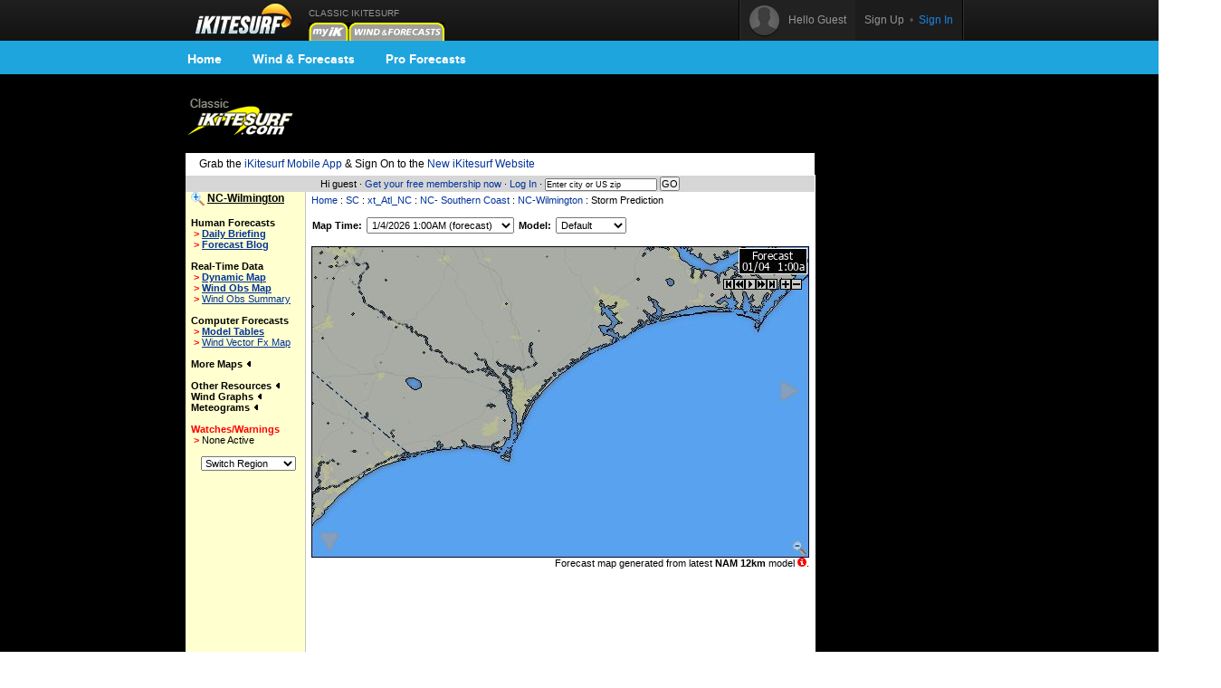

--- FILE ---
content_type: text/html;charset=utf-8
request_url: https://www.ikitesurf.com/windandwhere.iws?regionID=242&regionProductID=17&timeoffset=1
body_size: 8264
content:
<!DOCTYPE HTML PUBLIC "-//W3C//Dtd HTML 4.0 transitional//EN">
<html xmlns="http://www.w3.org/1999/xhtml" xmlns:v="urn:schemas-microsoft-com:vml">
<head>
<!-- START_NS -->
<meta charset="utf-8"/>
<meta http-equiv="x-ua-compatible" content="IE=Edge" />
<meta id="ctl00_meta" name="viewport" content="width=890, target-densitydpi=device-dpi" />
<link rel="stylesheet" type="text/css" href="styles/main.css" media="screen"/>
<link rel="stylesheet" type="text/css" href="styles/jqtransform.css" media="screen"/>
<!--[if IE]>
<script type="text/javascript" src="scripts/html5shiv.js"></script>
<link rel="stylesheet" type="text/css" href="styles/ie.css" media="screen" />
<![endif]-->
<link rel="stylesheet" type="text/css" href="styles/responsive.css" media="screen"/>
<script type="text/javascript" src="scripts/jquery.js"></script>
<script type="text/javascript" src="scripts/jquery.jqtransform.js"></script>
<script type="text/javascript" src="scripts/bind.js"></script>
<style>#blue-nav li:hover .bndd-in{background-image:none;}#blue-nav li:hover .blue-nav-dd-top{background-image:none;}#blue-nav li:hover a{color:#fff;}#blue-nav li:hover a{background-image:url(images/sub-icons-active.png);}.active-tip{background-image:none;}
</style>
<script type="text/javascript">var _sf_startpt=(new Date()).getTime()</script>
<!-- END_NS -->
<meta name="robots" content="index,follow">
<link rel="stylesheet" type="text/css" href="styles/standard-css.cfm" title="standard_style">
<!-- START_NS -->
<script type="text/javascript">
document.domain = 'ikitesurf.com';
</script>
<script src="http://www.google-analytics.com/urchin.js" type="text/javascript"></script>
<script src="js/weatherflow.js" type="text/javascript"></script>
<script src="js/prototype.js" type="text/javascript"></script>
<script async='async' src='https://www.googletagservices.com/tag/js/gpt.js'></script>
<script>
var googletag = googletag || {};
googletag.cmd = googletag.cmd || [];
</script>
<script>
googletag.cmd.push(function() {
googletag.defineSlot('/9280587/Top_Banner_Kite', [468, 60], 'div-gpt-ad-lower-banner').addService(googletag.pubads());
googletag.pubads().enableSingleRequest();
googletag.enableServices();
});
</script>
<script type="text/javascript">
var load_counter = 0;
function loadAds() {
if (load_counter != 1) {
loadTowersIframe();
loadTopBanner();
}
load_counter++;
}
var bf = document.createElement("iframe");
var tf = document.createElement("iframe");
function loadTopBanner() {
bf.setAttribute('id', 'ifrm');
bf.setAttribute('src','banner_ads.iws');
bf.setAttribute('allowtransparency', 'true');
bf.setAttribute('height', '0');
bf.setAttribute('width', '468');
bf.setAttribute('frameBorder', '0');
bf.setAttribute('frameborder', '0');
bf.setAttribute('scrolling', 'no');
bf.setAttribute('marginheight', '0');
bf.setAttribute('marginwidth', '0');
document.getElementById('banner-maxi').appendChild(bf);
}
function loadTowersIframe() {
var td_height = get_page_height() - 118;
if (td_height < 600) td_height = 600;
tf.setAttribute('id', 'ifrm');
tf.setAttribute('src','tower_ads.iws?t=tower&t_h=' + td_height);
tf.setAttribute('allowtransparency', 'true');
tf.setAttribute('height',td_height);
tf.setAttribute('width', '0');
tf.setAttribute('frameBorder', '0');
tf.setAttribute('frameborder', '0');
tf.setAttribute('scrolling', 'no');
tf.setAttribute('marginheight', '0');
tf.setAttribute('marginwidth', '0');
tf.setAttribute('onload', 'show_iframe();');
document.getElementById('banner-tower').appendChild(tf);
}
function show_iframe() {
bf.setAttribute('height',60);
tf.setAttribute('width',160);
}
function get_page_height() {
var docHeight;
if (typeof document.height != 'undefined') { docHeight = document.height; }
else if (document.compatMode && document.compatMode != 'BackCompat') { docHeight = document.documentElement.scrollHeight; }
else if (document.body && typeof document.body.scrollHeight != 'undefined') { docHeight = document.body.scrollHeight; }
return(docHeight);
}
function docLoad() {
loadAds();
}
</script>
<!-- END_NS -->
<title>iKitesurf.com - NC-Wilmington Wind Data</title>
<meta name="keywords" content="iWindsurf, Windsurf, Windsurfing, Weather, Real-time Wind, Forecasts, Kiteboard, Kitesurf, Boardsailing, Sailing,NC-Wilmington">
<meta name="description" content="iKitesurf.com regional wind information for NC-Wilmington"></head>
<body onLoad="docLoad();">
<!-- START_NS -->
<div id="wrap">
<div id="wrap-pad">
<div id="top-bar">
<div class="in">
<a href="http://wx.ikitesurf.com/" class="rep logo"></a>
<ul id="top-nav">
<li class="old_site">
CLASSIC IKITESURF<br/><a href="myWeather.iws?home"><img width="44" height="20" border="0" src="images/tabs/iks/my_off.gif" alt="Classic myiKitesurf" title="Classic myiKitesurf" /></a><a href="windandwhere.iws"><img width="106" height="20" border="0" src="images/tabs/iks/windforecasts_off.gif" alt="Classic Wind & Weather maps and graphs" title="Classic Wind & Weather maps and graphs" /></a>
</li>
</ul>
<div id="top-user-new">
<div id="tun-in" class="cfix">
<div id="tun-left">
<span class="tun-userpic"><img src="images/new/userpic.png" alt="" class="block"/></span>
<span class="tun-username">Hello Guest</span>
</div>
<div id="tun-right">
<a href="http://wx.ikitesurf.com/en-us/Services/SignUp.aspx" class="link-sign-up">Sign Up</a>
&nbsp;•&nbsp;
<a href="https://secure.ikitesurf.com/?app=old&rd=windandwhere%2Eiws%3FregionID%3D242%26regionProductID%3D17%26timeoffset%3D1" class="link-sign-in">Sign In</a>
</div>
</div> 
</div> 
</div> 
</div> 
<style>
#sub-navigation {
background: #1ea5de;
height: 37px;
}
.wrap {
width: 900px;
margin: 0 auto;
}
.comm-nav-bar ul {
list-style-type: none;
}
.clearfix, .clearfix:before, .clearfix:after {
clear: both;
content: " ";
display: table;
}
ol, ul {
list-style: none;
}
.comm-nav-bar ul li {
float: left;
text-align: center;
}
.comm-nav-bar ul li a {
display: block;
font-size: 14px;
color: #fff;
font-family: 'Proxima Nova Bold', Helvetica, Arial, sans-serif;
text-decoration: none;
padding: 8px 17px;
}
</style>
<div id="sub-navigation">
<div id="comm-nav-bar-web" class="wrap comm-nav-bar clearfix">
<ul class="clearfix">
<li class="comm-nav home"><a href="https://wx.ikitesurf.com/">Home</a></li>
<li class="comm-nav map"><a href="https://wx.ikitesurf.com/map">Wind &amp; Forecasts</a></li>
<li class="comm-nav proforecasts"><a href="https://wx.ikitesurf.com/proforecasts">Pro Forecasts</a></li>
</ul>
</div>
</div>
<br/>
<form method="post" name="zipSearchForm" action="locationSearch.iws" class=".nomargin">
<div id="page">
<table id="wrapper">
<tr> 
<td valign="middle"><a href="http://www.ikitesurf.com/"><img src="images/logo-iks-classic.gif" title="Classic iKitesurf" alt="Classic iKitesurf" height="43" width="120"></a></td>
<td id="banner-maxi"></td>
<td class="loginHeads" align="center" valign="middle"><img src="/images/transparent.gif" width="1" height="60" border="0">&nbsp;</td>
</tr>
<tr> 
<td align="center" valign="bottom" colspan="2" id="tabs">
<table border="0" cellspacing="0" cellpadding="0">
<tr>
<td valign="bottom"><img src="images/transparent.gif" height="5" width="317" border="0" hspace="1"></td>
</tr>
</table>
</td>
<td><img src="/images/transparent.gif" width="170" height="1" border="0"></td>
</tr>
<tr>
<td bgcolor="white" class="tdCopy" style="padding: 5px 15px 5px 15px" colspan="2">
Grab the <a href='https://m.ikitesurf.com''>iKitesurf Mobile App</a> & Sign On to the <a href='http://wx.ikitesurf.com/'>New iKitesurf Website</a>
</td>
</tr>
<tr>
<td id="infobar" colspan="2">
Hi guest &#183;
<a href="services.iws?signUp=Free" class="textRedPromo">Get your free membership now</a> &#183; 
<a href="https://secure.ikitesurf.com/?app=old&rd=windandwhere%2Eiws%3FregionID%3D242%26regionProductID%3D17%26timeoffset%3D1">Log In</a>
&#183; 
<input type="text" size="19" name="cityOrZip" value="Enter city or US zip" class="tdCopyExtraSmall" onfocus="if (this.value=='Enter city or US zip') {this.value='';}">
<input type="submit" value="GO" class="buttonGo" onclick="return Check();">
<input type="hidden" name="findLocation" value="GO">
</form>
<form action="windandwhere.iws" name="theForm" method="post" >
</td>
<td id="banner-tower" rowspan="3" valign="top" width="160"></td>
</tr>
<!-- END_NS -->
<tr>
<td id="leftnav" valign="TOP">
<img width="15" height="16" src="images/zoomin.gif" onmouseover="show_region_zoom();" onmouseout="hide_region_zoom();" align="absmiddle">
<div id="ln-zoombox" onmouseover="show_region_zoom();" onmouseout="hide_region_zoom();">
&nbsp;<a href="windandwhere.iws?regionID=242&regionProductID=17&timeoffset=1"><img border="0" width="15" height="16" src="images/zoomout.gif" align="absmiddle"></a> <a href="windandwhere.iws?regionID=206&regionProductID=17&timeoffset=1" CLASS="leftNavigation">Zoom Out</a><br>
</div>
<b class="labelName">NC-Wilmington</b><br>
<br><b>Human Forecasts</b><br>
&nbsp;<font style="color: Red; font-weight: bold;">&gt;</font>&nbsp;<a href="windandwhere.iws?regionID=242&Isection=Wind+Forecast" CLASS="leftNavigationBold">Daily Briefing</a><br>
&nbsp;<font style="color: Red; font-weight: bold;">&gt;</font>&nbsp;<a href="https://blog.weatherflow.com/category/southeast-gulf/" CLASS="leftNavigationBold">Forecast Blog</a><br>
<br><b>Real-Time Data</b><br>
&nbsp;<font style="color: Red; font-weight: bold;">&gt;</font>&nbsp;<a href="windandwhere.iws?regionID=242&Isection=Gmap+Obs" CLASS="leftNavigationBold">Dynamic Map</a><br>
&nbsp;<font style="color: Red; font-weight: bold;">&gt;</font>&nbsp;<a href="windandwhere.iws?regionID=242&regionProductID=1&timeoffset=1" CLASS="leftNavigationBold">Wind Obs Map</a><br>
&nbsp;<font style="color: Red; font-weight: bold;">&gt;</font>&nbsp;<a href="windandwhere.iws?regionID=242&snapShotBar=barGraph" CLASS="leftNavigation">Wind Obs Summary</a><br>
<br><b>Computer Forecasts</b><br>
&nbsp;<font style="color: Red; font-weight: bold;">&gt;</font>&nbsp;<a href="windandwhere.iws?regionID=242&Isection=Wind+Forecast&model=true" CLASS="leftNavigationBold">Model Tables</a><br>
&nbsp;<font style="color: Red; font-weight: bold;">&gt;</font>&nbsp;<a href="windandwhere.iws?regionID=242&regionProductID=2&timeoffset=1" CLASS="leftNavigation">Wind Vector Fx Map</a><br>
<br><span onclick="ln_toggle_list('ln-maplist');">More Maps <img id="ln-maplisti" src="images/arrow-left.gif"></span><br>
<div id="ln-maplist">
<b class="arrow">&gt;</b><a href="windandwhere.iws?regionID=242&regionProductID=21&timeoffset=1" CLASS="leftNavigation">Wind Flowviz</a><br>
<b class="arrow">&gt;</b><a href="windandwhere.iws?regionID=242&regionProductID=8&timeoffset=1" CLASS="leftNavigation">Radar</a><br>
<b class="arrow">&gt;</b><a href="windandwhere.iws?regionID=242&regionProductID=7&timeoffset=1" CLASS="leftNavigation">Satellite</a><br>
<b class="arrow">&gt;</b><a href="windandwhere.iws?regionID=242&regionProductID=12&timeoffset=1" CLASS="leftNavigation">General Weather</a><br>
<b class="arrow">&gt;</b><a href="windandwhere.iws?regionID=242&regionProductID=11&timeoffset=1" CLASS="leftNavigation">Comfort Index</a><br>
<b class="arrow">&gt;</b><a href="windandwhere.iws?regionID=242&regionProductID=4&timeoffset=1" CLASS="leftNavigation">Pressure / Isobar fx</a><br>
<b class="arrow">&gt;</b><a href="windandwhere.iws?regionID=242&regionProductID=17&timeoffset=1" CLASS="leftNavigation">Storm Prediction</a><br>
<b class="arrow">&gt;</b><a href="windandwhere.iws?regionID=242&regionProductID=10&timeoffset=1" CLASS="leftNavigation">Tidal Heights</a><br>
<b class="arrow">&gt;</b><a href="windandwhere.iws?regionID=242&regionProductID=22&timeoffset=1" CLASS="leftNavigation">Tidal Currents</a><br>
<b class="arrow">&gt;</b><a href="windandwhere.iws?regionID=242&regionProductID=26&timeoffset=1" CLASS="leftNavigation">Water Temp</a><br>
<b class="arrow">&gt;</b><a href="windandwhere.iws?regionID=242&regionProductID=27&timeoffset=1" CLASS="leftNavigation">Wind Obs + Gust</a><br>
</div>
<br>
<span onclick="ln_toggle_list('ln-other');">Other Resources <img id="ln-otheri" src="images/arrow-left.gif"></span><br>
<div id="ln-other">
<b class="arrow">&gt;</b><a href="windandwhere.iws?regionID=242&Isection=Weather+Bulletin&bulletinType=CWF">Coastal Waters Forecast</a><br>
</div>
<span onclick="ln_toggle_list('ln-oblist');">Wind Graphs <img id="ln-oblisti" src="images/arrow-left.gif"></span><br>
<div id="ln-oblist">
<b class="arrow">&gt;</b><a href="windandwhere.iws?regionID=242&siteID=3856">Arcadian Shores</a><br>
<b class="arrow">&gt;</b><a href="windandwhere.iws?regionID=242&siteID=7534">Cape Fear-Federal Pt</a><br>
<b class="arrow">&gt;</b><a href="windandwhere.iws?regionID=242&siteID=601">Cape Lookout</a><br>
<b class="arrow">&gt;</b><a href="windandwhere.iws?regionID=242&siteID=3942">Fort Macon</a><br>
<b class="arrow">&gt;</b><a href="windandwhere.iws?regionID=242&siteID=3973">Georgetown</a><br>
<b class="arrow">&gt;</b><a href="windandwhere.iws?regionID=242&siteID=3472">Long Beach, NC</a><br>
<b class="arrow">&gt;</b><a href="windandwhere.iws?regionID=242&siteID=600">MC Airport</a><br>
<b class="arrow">&gt;</b><a href="windandwhere.iws?regionID=242&siteID=1013">New River</a><br>
<b class="arrow">&gt;</b><a href="windandwhere.iws?regionID=242&siteID=3835">Oak Island</a><br>
<b class="arrow">&gt;</b><a href="windandwhere.iws?regionID=242&siteID=2021">Onslow Bay Buoy</a><br>
<b class="arrow">&gt;</b><a href="windandwhere.iws?regionID=242&siteID=1941">Onslow Bay Buoy</a><br>
<b class="arrow">&gt;</b><a href="windandwhere.iws?regionID=242&siteID=1766">Sunset Bch Pier</a><br>
<b class="arrow">&gt;</b><a href="windandwhere.iws?regionID=242&siteID=1917">Sunset Buoy</a><br>
<b class="arrow">&gt;</b><a href="windandwhere.iws?regionID=242&siteID=1918">Sunset Mid</a><br>
<b class="arrow">&gt;</b><a href="windandwhere.iws?regionID=242&siteID=1014">Wilmington</a><br>
<b class="arrow">&gt;</b><a href="windandwhere.iws?regionID=242&siteID=1911">Wilmington Mid-shelf</a><br>
<b class="arrow">&gt;</b><a href="windandwhere.iws?regionID=242&siteID=1910">Wilmington Nearshore</a><br>
</div>
<span onclick="ln_toggle_list('ln-fxlist');">Meteograms <img id="ln-fxlisti" src="images/arrow-left.gif"></span><br>
<div id="ln-fxlist">
<b class="arrow">&gt;</b><a href="windandwhere.iws?regionID=242&siteID=601&Isection=Forecast+Graphs">Cape Lookout</a><br>
<b class="arrow">&gt;</b><a href="windandwhere.iws?regionID=242&siteID=3472&Isection=Forecast+Graphs">Long Beach, NC</a><br>
<b class="arrow">&gt;</b><a href="windandwhere.iws?regionID=242&siteID=600&Isection=Forecast+Graphs">MC Airport</a><br>
<b class="arrow">&gt;</b><a href="windandwhere.iws?regionID=242&siteID=1013&Isection=Forecast+Graphs">New River</a><br>
<b class="arrow">&gt;</b><a href="windandwhere.iws?regionID=242&siteID=2021&Isection=Forecast+Graphs">Onslow Bay Buoy</a><br>
<b class="arrow">&gt;</b><a href="windandwhere.iws?regionID=242&siteID=1941&Isection=Forecast+Graphs">Onslow Bay Buoy</a><br>
<b class="arrow">&gt;</b><a href="windandwhere.iws?regionID=242&siteID=1766&Isection=Forecast+Graphs">Sunset Bch Pier</a><br>
<b class="arrow">&gt;</b><a href="windandwhere.iws?regionID=242&siteID=1917&Isection=Forecast+Graphs">Sunset Buoy</a><br>
<b class="arrow">&gt;</b><a href="windandwhere.iws?regionID=242&siteID=1918&Isection=Forecast+Graphs">Sunset Mid</a><br>
<b class="arrow">&gt;</b><a href="windandwhere.iws?regionID=242&siteID=1014&Isection=Forecast+Graphs">Wilmington</a><br>
<b class="arrow">&gt;</b><a href="windandwhere.iws?regionID=242&siteID=1911&Isection=Forecast+Graphs">Wilmington Mid-shelf</a><br>
<b class="arrow">&gt;</b><a href="windandwhere.iws?regionID=242&siteID=1910&Isection=Forecast+Graphs">Wilmington Nearshore</a><br>
</div>
<br>
<font color="red"><span>Watches/Warnings </span></font><br>
<b class="arrow">&gt;</b>None Active<br>
<br>
<table width="100%" border="0" cellspacing="0" cellpadding="6" class="tdSubSelect">
<tr>
<td align="center" width="100%"><select name="regionID" onChange="this.form.submit()" style="font-size: 8pt;"><option value="242">Switch Region</option><option value="133">BC- British Co</option><option value="128">CA- cent coast</option><option value="141">CA- eastern</option><option value="209">CA- long beach</option><option value="129">CA- los angele</option><option value="123">CA- n.coast</option><option value="220">CA- san diego</option><option value="138">CA- san diego </option><option value="163">CA- san franci</option><option value="125">CA- sf north b</option><option value="126">CA- sf south b</option><option value="221">CA-bakersfield</option><option value="135">CO- Colorado</option><option value="104">CT- Connecticu</option><option value="107">DE- Delmarva</option><option value="212">FL- jax</option><option value="112">FL- northeast</option><option value="113">FL- southern</option><option value="149">FL- tampa</option><option value="114">FL- western</option><option value="225">FL-biscayne ba</option><option value="250">FL-canaveral</option><option value="226">FL-central</option><option value="171">FL-Florida</option><option value="227">FL-panhandle</option><option value="269">GA- Tybee</option><option value="205">GA-Georgia</option><option value="268">Georgian Bay/S</option><option value="131">HI-Hawaii</option><option value="158">HI-maui</option><option value="159">HI-oahu</option><option value="142">IL- chicago ar</option><option value="115">LA-MS-AL Gulf </option><option value="263">LA-MS-AL Zoom</option><option value="267">Lake Erie/St. </option><option value="266">Lake Ontario</option><option value="102">MA- Cape Cod</option><option value="195">MA- marblehead</option><option value="101">MA- north coas</option><option value="108">MD - chesapeak</option><option value="252">MD- annapolis</option><option value="203">MD- ches centr</option><option value="92">ME- Maine/NH</option><option value="99">MI - north</option><option value="98">MI - south</option><option value="232">MI- Detroit</option><option value="110">NC- outer bank</option><option value="206">NC- Southern C</option><option value="242">NC-Wilmington</option><option value="106">NJ - New Jerse</option><option value="243">NY- hudson</option><option value="105">NY- southeast </option><option value="94">NY- upstate</option><option value="200">NY-Larchmont</option><option value="199">NY-nyc & vicin</option><option value="95">OH- Ohio</option><option value="272">ON- Lake Erie</option><option value="271">ON- Lake Ontar</option><option value="96">ON- Ontario</option><option value="273">ON- Simcoe & H</option><option value="122">OR - coast</option><option value="216">OR- Columbia R</option><option value="219">OR- Gorge East</option><option value="218">OR- Gorge West</option><option value="217">OR- Portland</option><option value="145">QC- Montreal</option><option value="97">QC- Quebec</option><option value="103">RI- Rhode Isla</option><option value="197">RI-newport</option><option value="196">RI-warwick</option><option value="154">SC- Charleston</option><option value="241">SC- South Caro</option><option value="147">TX- corpus chr</option><option value="118">TX- dallas lak</option><option value="146">TX- galveston</option><option value="116">TX- southeast</option><option value="157">TX-central</option><option value="156">TX-north</option><option value="117">TX-s.coast</option><option value="134">UT- Utah</option><option value="109">VA- tidewater</option><option value="153">VA_hamptonroad</option><option value="93">VT- NH / MA w</option><option value="120">WA - coast</option><option value="139">WA - eastern </option><option value="119">WA - puget sou</option><option value="100">WI - MN / IA</option><option value="193">xt_ East Coast</option><option value="208">xt_ Pacific_NW</option><option value="169">xt_ Texas</option><option value="173">xt_Atl _VA / N</option><option value="174">xt_Atl_chesape</option><option value="176">xt_Atl_MA,RI,C</option><option value="211">xt_Atl_ME,NH,V</option><option value="111">xt_Atl_NC,SC,G</option><option value="192">xt_Atl_NY,NJ</option><option value="235">xt_Bahamas</option><option value="130">xt_Baja Califo</option><option value="207">xt_California</option><option value="132">xt_Caribbean</option><option value="210">xt_Great Lakes</option></select><noscript><br><input type="submit" value="Go"></noscript>
<input type="hidden" name="regionProductID" value="17">
<input type="hidden" name="timeoffset" value="1">
</td>
</tr>
</table>
</td>
<td align="LEFT" valign="TOP" class="tdMainContent" bgcolor="#FFFFFF">
<div align="left" CLASS="navTrail"><a href="./">Home</a> : <a href='windandwhere.iws?regionID=201'>SC</a> : <a href='windandwhere.iws?regionID=111'>xt_Atl_NC</a> : <a href='windandwhere.iws?regionID=206'>NC- Southern Coast</a> : <a href='windandwhere.iws?regionID=242'>NC-Wilmington</a> : Storm Prediction<br><font class="tdCopySmall">&nbsp;</font></div>
<table border=0 cellspacing=0 cellpadding=0 width="550">
</form>
<tr>
<td nowrap>
<form name="timenav" action="windandwhere.iws" method="get" syle="display: inline;">
<input type="hidden" name="regionID" value="242">
<input type="hidden" name="regionProductID" value="17">
<input type="hidden" name="day" value="0">
<font class="timeseries"><b>Map Time:</b></font>
<select name="timeoffset" class="timeseries" onChange="this.form.submit()">
<option value="1" SELECTED>
1/4/2026 1:00AM (forecast)
</option>
<option value="2" >
1/4/2026 4:00AM (forecast)
</option>
<option value="3" >
1/4/2026 7:00AM (forecast)
</option>
<option value="4" >
1/4/2026 10:00AM (forecast)
</option>
<option value="5" >
1/4/2026 1:00PM (forecast)
</option>
<option value="6" >
1/4/2026 4:00PM (forecast)
</option>
<option value="7" >
1/4/2026 7:00PM (forecast)
</option>
<option value="8" >
1/4/2026 10:00PM (forecast)
</option>
<option value="9" >
1/5/2026 1:00AM (forecast)
</option>
<option value="10" >
1/5/2026 4:00AM (forecast)
</option>
<option value="11" >
1/5/2026 7:00AM (forecast)
</option>
<option value="12" >
1/5/2026 10:00AM (forecast)
</option>
<option value="13" >
1/5/2026 1:00PM (forecast)
</option>
<option value="14" >
1/5/2026 4:00PM (forecast)
</option>
<option value="15" >
1/5/2026 7:00PM (forecast)
</option>
<option value="16" >
1/5/2026 10:00PM (forecast)
</option>
<option value="17" >
1/6/2026 1:00AM (forecast)
</option>
<option value="18" >
1/6/2026 4:00AM (forecast)
</option>
<option value="19" >
1/6/2026 7:00AM (forecast)
</option>
<option value="20" >
1/6/2026 10:00AM (forecast)
</option>
<option value="21" >
1/6/2026 1:00PM (forecast)
</option>
<option value="22" >
1/6/2026 4:00PM (forecast)
</option>
<option value="23" >
1/6/2026 7:00PM (forecast)
</option>
<option value="24" >
1/6/2026 10:00PM (forecast)
</option>
<option value="25" >
1/7/2026 1:00AM (forecast)
</option>
<option value="26" >
1/7/2026 4:00AM (forecast)
</option>
<option value="27" >
1/7/2026 7:00AM (forecast)
</option>
</select>
<font class="timeseries"><b>Model:</b></font>
<select name="selected_model_id" class="timeseries" onChange="this.form.submit()">
<option value="" SELECTED>Default</option>
<option value="1">NAM 12km</option>
</select>
</form>
</td>
</tr>
</table>
<div id="controls" style="position: relative; top: 50px; left: 455px;"></div>
<div align="center" id="regionimage">
<IMG NAME="Map" ID="mainMap" SRC="/cgi-bin/mapperv2.jpg?regionID=242&regionProductID=17&date=01%2F04%2F2026%2006%3A00&websiteID=2&tid=453&hid=30432507&rid=820796685&model_time_id=30264263" onclick="killWxbox();" BORDER="0" width=550 height=344 usemap="#regionMap">
</div>
<div align="center" CLASS="tdCopySmall">
</div>
<table align="center" cellpadding="1" cellspacing="0" border="0" width="100%">
<tr>
<td align="right" valign="top" class="tdCopySmall">
Forecast map generated from latest <b>NAM 12km</b> model <a href="support.iws?genID=27" target="_blank"><img src="images/icon_info.gif" width="10" height="10" border="0"></a>.
</td>
</tr>
</table>
<br/>
<table width="100%" border="0" cellpadding="2" cellspacing="0">
<tr>
<td align="center" width="100%">
<div id='div-gpt-ad-lower-banner' style='height:60px; width:468px;'>
<script>
googletag.cmd.push(function() { googletag.display('div-gpt-ad-lower-banner'); });
</script>
</div>
</td>
</tr>
</table>
<br/>
<div align="left" CLASS="tdCopySmall"></div>
<map name="regionMap">
<area shape="circle" coords="535,329,15" href="windandwhere.iws?regionID=206&regionProductID=17&timeoffset=1" ALT="Zoom Out" TITLE="Zoom Out" OnMouseOut="window.status=''; return true" OnMouseOver="window.status='Zoom Out'; return true">
</map>
<div id="wxbox" onclick="killWxbox()" onmouseover="killTimer();" onmouseout="delayKill();"></div>
<style>
<!--
#wxbox {
position:absolute;
visibility:hidden;
background:#FFFFCF;
border: solid 1px black;
padding: 2px 2px 2px 2px;
filter:progid:DXImageTransform.Microsoft.Alpha(opacity=85);
}
#regionimage {
visibility:visible;
}
-->
</style>
<script language="javascript">
// Setup the controls
var div = document.getElementById("controls");
var animationObj = new Array();
animationObj.controls = document.getElementById("controls");
animationObj.speed = 500;
animationObj.frame = 0;
animationObj.timerID = 0;
animationObj.images = new Array();
animationObj.imageUrls = new Array();
animationObj.div = div;
animationObj.imgDiv = document.getElementById("regionimage");
animationObj.mapImage = document.getElementById("mainMap");
animationObj.playImg = new Image();
animationObj.pauseImg = new Image();
animationObj.nextImg = new Image();
animationObj.prevImg = new Image();
animationObj.lastImg = new Image();
animationObj.firstImg = new Image();
animationObj.slowerImg = new Image();
animationObj.fasterImg = new Image();
animationObj.playImg.src = "images/icons/frame_play.gif";
animationObj.pauseImg.src = "images/icons/frame_pause.gif";
animationObj.nextImg.src = "images/icons/frame_next.gif";
animationObj.prevImg.src = "images/icons/frame_prev.gif";
animationObj.lastImg.src = "images/icons/frame_last.gif";
animationObj.firstImg.src = "images/icons/frame_first.gif";
animationObj.slowerImg.src = "images/icons/frame_slower.gif";
animationObj.fasterImg.src = "images/icons/frame_faster.gif";
animationObj.playImg.width = 12;
animationObj.pauseImg.width = 12;
animationObj.nextImg.width = 12;
animationObj.prevImg.width = 12;
animationObj.lastImg.width = 12;
animationObj.firstImg.width = 12;
animationObj.slowerImg.width = 12;
animationObj.fasterImg.width = 12;
animationObj.playImg.height = 12;
animationObj.pauseImg.height = 12;
animationObj.nextImg.height = 12;
animationObj.prevImg.height = 12;
animationObj.lastImg.height = 12;
animationObj.firstImg.height = 12;
animationObj.slowerImg.height = 12;
animationObj.fasterImg.height = 12;
animationObj.playImg.onclick = startAnimation;
animationObj.pauseImg.onclick = pauseAnimation;
animationObj.nextImg.onclick = stepForward;
animationObj.prevImg.onclick = stepBack;
animationObj.lastImg.onclick = gotoEnd;
animationObj.firstImg.onclick = gotoBeginning;
animationObj.slowerImg.onclick = slower;
animationObj.fasterImg.onclick = faster;
animationObj.playImg.title = "Play";
animationObj.pauseImg.title = "Pause";
animationObj.nextImg.title = "Next";
animationObj.prevImg.title = "Previous";
animationObj.lastImg.title = "Last";
animationObj.firstImg.title = "First";
animationObj.slowerImg.title = "Slower";
animationObj.fasterImg.title = "Faster";
animationObj.div.appendChild(animationObj.firstImg);
animationObj.div.appendChild(animationObj.prevImg);
animationObj.div.appendChild(animationObj.playImg);
animationObj.div.appendChild(animationObj.nextImg);
animationObj.div.appendChild(animationObj.lastImg);
animationObj.div.appendChild(document.createTextNode(" "));
animationObj.div.appendChild(animationObj.fasterImg);
animationObj.div.appendChild(animationObj.slowerImg);
animationObj.imageUrls[animationObj.imageUrls.length] = "/cgi-bin/mapperv2.jpg?regionID=242&regionProductID=17&date=01%2F04%2F2026%2006%3A00&websiteID=2&tid=453&hid=30432507&rid=820796685&model_time_id=30264263";
animationObj.imageUrls[animationObj.imageUrls.length] = "/cgi-bin/mapperv2.jpg?regionID=242&regionProductID=17&date=01%2F04%2F2026%2009%3A00&websiteID=2&tid=453&hid=30432507&rid=820796685&model_time_id=30264264";
animationObj.imageUrls[animationObj.imageUrls.length] = "/cgi-bin/mapperv2.jpg?regionID=242&regionProductID=17&date=01%2F04%2F2026%2012%3A00&websiteID=2&tid=453&hid=30432507&rid=820796685&model_time_id=30264265";
animationObj.imageUrls[animationObj.imageUrls.length] = "/cgi-bin/mapperv2.jpg?regionID=242&regionProductID=17&date=01%2F04%2F2026%2015%3A00&websiteID=2&tid=453&hid=30432507&rid=820796685&model_time_id=30264266";
animationObj.imageUrls[animationObj.imageUrls.length] = "/cgi-bin/mapperv2.jpg?regionID=242&regionProductID=17&date=01%2F04%2F2026%2018%3A00&websiteID=2&tid=453&hid=30432507&rid=820796685&model_time_id=30264267";
animationObj.imageUrls[animationObj.imageUrls.length] = "/cgi-bin/mapperv2.jpg?regionID=242&regionProductID=17&date=01%2F04%2F2026%2021%3A00&websiteID=2&tid=453&hid=30432507&rid=820796685&model_time_id=30264268";
animationObj.imageUrls[animationObj.imageUrls.length] = "/cgi-bin/mapperv2.jpg?regionID=242&regionProductID=17&date=01%2F05%2F2026%2000%3A00&websiteID=2&tid=453&hid=30432507&rid=820796685&model_time_id=30264269";
animationObj.imageUrls[animationObj.imageUrls.length] = "/cgi-bin/mapperv2.jpg?regionID=242&regionProductID=17&date=01%2F05%2F2026%2003%3A00&websiteID=2&tid=453&hid=30432507&rid=820796685&model_time_id=30264270";
animationObj.imageUrls[animationObj.imageUrls.length] = "/cgi-bin/mapperv2.jpg?regionID=242&regionProductID=17&date=01%2F05%2F2026%2006%3A00&websiteID=2&tid=453&hid=30432507&rid=820796685&model_time_id=30264271";
animationObj.imageUrls[animationObj.imageUrls.length] = "/cgi-bin/mapperv2.jpg?regionID=242&regionProductID=17&date=01%2F05%2F2026%2009%3A00&websiteID=2&tid=453&hid=30432507&rid=820796685&model_time_id=30264272";
animationObj.imageUrls[animationObj.imageUrls.length] = "/cgi-bin/mapperv2.jpg?regionID=242&regionProductID=17&date=01%2F05%2F2026%2012%3A00&websiteID=2&tid=453&hid=30432507&rid=820796685&model_time_id=30264273";
animationObj.imageUrls[animationObj.imageUrls.length] = "/cgi-bin/mapperv2.jpg?regionID=242&regionProductID=17&date=01%2F05%2F2026%2015%3A00&websiteID=2&tid=453&hid=30432507&rid=820796685&model_time_id=30264274";
animationObj.imageUrls[animationObj.imageUrls.length] = "/cgi-bin/mapperv2.jpg?regionID=242&regionProductID=17&date=01%2F05%2F2026%2018%3A00&websiteID=2&tid=453&hid=30432507&rid=820796685&model_time_id=30264275";
animationObj.imageUrls[animationObj.imageUrls.length] = "/cgi-bin/mapperv2.jpg?regionID=242&regionProductID=17&date=01%2F05%2F2026%2021%3A00&websiteID=2&tid=453&hid=30432507&rid=820796685&model_time_id=30264276";
animationObj.imageUrls[animationObj.imageUrls.length] = "/cgi-bin/mapperv2.jpg?regionID=242&regionProductID=17&date=01%2F06%2F2026%2000%3A00&websiteID=2&tid=453&hid=30432507&rid=820796685&model_time_id=30264277";
animationObj.imageUrls[animationObj.imageUrls.length] = "/cgi-bin/mapperv2.jpg?regionID=242&regionProductID=17&date=01%2F06%2F2026%2003%3A00&websiteID=2&tid=453&hid=30432507&rid=820796685&model_time_id=30264278";
animationObj.imageUrls[animationObj.imageUrls.length] = "/cgi-bin/mapperv2.jpg?regionID=242&regionProductID=17&date=01%2F06%2F2026%2006%3A00&websiteID=2&tid=453&hid=30432507&rid=820796685&model_time_id=30264279";
animationObj.imageUrls[animationObj.imageUrls.length] = "/cgi-bin/mapperv2.jpg?regionID=242&regionProductID=17&date=01%2F06%2F2026%2009%3A00&websiteID=2&tid=453&hid=30432507&rid=820796685&model_time_id=30264280";
animationObj.imageUrls[animationObj.imageUrls.length] = "/cgi-bin/mapperv2.jpg?regionID=242&regionProductID=17&date=01%2F06%2F2026%2012%3A00&websiteID=2&tid=453&hid=30432507&rid=820796685&model_time_id=30264281";
animationObj.imageUrls[animationObj.imageUrls.length] = "/cgi-bin/mapperv2.jpg?regionID=242&regionProductID=17&date=01%2F06%2F2026%2015%3A00&websiteID=2&tid=453&hid=30432507&rid=820796685&model_time_id=30264282";
animationObj.imageUrls[animationObj.imageUrls.length] = "/cgi-bin/mapperv2.jpg?regionID=242&regionProductID=17&date=01%2F06%2F2026%2018%3A00&websiteID=2&tid=453&hid=30432507&rid=820796685&model_time_id=30264283";
animationObj.imageUrls[animationObj.imageUrls.length] = "/cgi-bin/mapperv2.jpg?regionID=242&regionProductID=17&date=01%2F06%2F2026%2021%3A00&websiteID=2&tid=453&hid=30432507&rid=820796685&model_time_id=30264284";
animationObj.imageUrls[animationObj.imageUrls.length] = "/cgi-bin/mapperv2.jpg?regionID=242&regionProductID=17&date=01%2F07%2F2026%2000%3A00&websiteID=2&tid=453&hid=30432507&rid=820796685&model_time_id=30264285";
animationObj.imageUrls[animationObj.imageUrls.length] = "/cgi-bin/mapperv2.jpg?regionID=242&regionProductID=17&date=01%2F07%2F2026%2003%3A00&websiteID=2&tid=453&hid=30432507&rid=820796685&model_time_id=30264286";
animationObj.imageUrls[animationObj.imageUrls.length] = "/cgi-bin/mapperv2.jpg?regionID=242&regionProductID=17&date=01%2F07%2F2026%2006%3A00&websiteID=2&tid=453&hid=30432507&rid=820796685&model_time_id=30264287";
animationObj.imageUrls[animationObj.imageUrls.length] = "/cgi-bin/mapperv2.jpg?regionID=242&regionProductID=17&date=01%2F07%2F2026%2009%3A00&websiteID=2&tid=453&hid=30432507&rid=820796685&model_time_id=30264288";
animationObj.imageUrls[animationObj.imageUrls.length] = "/cgi-bin/mapperv2.jpg?regionID=242&regionProductID=17&date=01%2F07%2F2026%2012%3A00&websiteID=2&tid=453&hid=30432507&rid=820796685&model_time_id=30264289";
function SetImage() {
animationObj.imgDiv.replaceChild(animationObj.images[animationObj.frame], animationObj.mapImage);
animationObj.mapImage = animationObj.images[animationObj.frame];
//animationObj.mapImage.src = animationObj.images[animationObj.frame].src;
}
function startAnimation() {
animationObj.div.replaceChild(animationObj.pauseImg, animationObj.playImg);
loadFrame();
if (animationObj.timerID == 0) {
animationObj.timerID = setTimeout("animate()", 500);
}
}
function pauseAnimation() { 
animationObj.div.replaceChild(animationObj.playImg, animationObj.pauseImg);
if (animationObj.timerID) {
clearTimeout(animationObj.timerID);
animationObj.timerID = 0;
}
}
function loadFrame() {
if (animationObj.images[animationObj.frame] == undefined) {
window.status = 'Loading Frame: ' + animationObj.frame;
animationObj.images[animationObj.frame] = new Image();
animationObj.images[animationObj.frame].width = 550;
animationObj.images[animationObj.frame].height = 344;
animationObj.images[animationObj.frame].src = animationObj.imageUrls[animationObj.frame];
return 1;
} else {
//window.status = 'Frame: ' + animationObj.frame;
window.status = '';
return 0;
}
}
function stepForward() {
var rtn = stepFrame(1);
SetImage();
return rtn;
}
function stepBack() {
var rtn = stepFrame(-1);
SetImage();
return rtn;
}
function stepFrame(step) {
animationObj.frame += step;
if (animationObj.frame == animationObj.imageUrls.length) {
animationObj.frame = 0;
loadFrame();
return 1;
} else if (animationObj.frame < 0) {
animationObj.frame = animationObj.imageUrls.length-1;
loadFrame();
return 1;
}
loadFrame();
return 0;
}
function gotoBeginning() {
animationObj.frame = 0;
loadFrame();
SetImage();
}
function gotoEnd() {
animationObj.frame = animationObj.imageUrls.length-1;
loadFrame();
SetImage();
}
function SetTimer() {
animationObj.timerID = setTimeout("animate()", animationObj.speed);
}
function animate() {
SetImage();
var spd = animationObj.speed;
if (stepFrame(1)) {
spd *= 3;
}
if (animationObj.mapImage.complete == false) {
animationObj.mapImage.onload=SetTimer;
} else {
animationObj.timerID = setTimeout("animate()", spd);
}
}
function slower() {
animationObj.speed += 50;
if (animationObj.speed > 1500) {
animationObj.speed = 1500;
}
}
function faster() {
animationObj.speed -= 50;
if (animationObj.speed < 0) {
animationObj.speed = 0;
}
}
var timerID;
function killTimer() {
if (timerID != 0) {
clearTimeout(timerID);
timerID = 0;
}
}
function delayKill() {
killTimer();
timerID = setTimeout("killWxbox()", 2000);
}
function killWxbox() {
if (document.all?true:false) { // kill mouse-over box if browser is IE-like
wxbox.style.visibility='hidden';
window.status='';
} else { // set status = '' if browser is NS
tooltip = document.getElementById ? document.getElementById("wxbox") : document.all.wxbox;
tooltip.style.visibility='hidden';
window.status='';
}
}
var mouseoverInnerRows;
var mouseoverSiteNameText;
var mouseoverX;
var mouseoverY;
function makeWxbox(innerRows, sitenametext, event) {
mouseoverInnerRows = innerRows;
mouseoverSiteNameText = sitenametext;
if (document.all?true:false) {
mouseoverX = event.clientX;
mouseoverY = event.clientY;
} else {
mouseoverX = event.layerX;
mouseoverY = event.layerY;
}
killTimer();
timerID = setTimeout("displayBox()", 250);
}
function displayBox() {
innerRows = mouseoverInnerRows;
sitenametext = mouseoverSiteNameText;
tooltipX = 15;
tooltipY = 15;
if (document.all?true:false) { // show mouse-over box if browser is IE-like
tempX = mouseoverX + document.body.scrollLeft;
tempY = mouseoverY + document.body.scrollTop;
wxbox.innerHTML='<table class=navTrail cellpadding=1 cellspacing=0>' + innerRows + '</table>';
wxbox.style.left=tempX+tooltipX;
wxbox.style.top=tempY+tooltipY;
wxbox.style.visibility='visible';
window.status=sitenametext;
} else { // set status box if browser is NS
tooltip = document.getElementById ? document.getElementById("wxbox") : document.all.wxbox;
tooltip.innerHTML='<CENTER><table id="wxboxtable" class=navTrail cellpadding=1 cellspacing=0>' + innerRows + '</table></CENTER>';
wxboxtable = document.getElementById ? document.getElementById("wxboxtable") : document.all.wxboxtable;
tooltip.style.left=mouseoverX+tooltipX;
tooltip.style.top=mouseoverY+tooltipY;
window.status=sitenametext;
tooltip.style.visibility='visible';
} 
return true;
}
</script>
<img src="images/transparent.gif" width="550" height="2" border="0" alt="">
</td>
</tr>
<!-- START_NS -->
<tr>
<td id="trailer" colspan="2">
&copy; Copyright 2026 <a href="support.iws?topic=About+Us">WeatherFlow, Inc</a> &#183;
<a href="support.iws?topic=Contact+Us">Contact Us</a> &#183; 
</td>
<td>&nbsp;</td>
</tr>
</table>
<script type="text/javascript">
_uacct = "UA-569792-2";
__utmSetVar('Member Level: anonymous');
try {	urchinTracker(); }
catch (err) { };
</script>
</div>
</form>
<img src="images/transparent.gif" id="tppt">
<script type="text/javascript">
var cbjspath = "static.chartbeat.com/js/chartbeat.js?uid=161&domain=ikitesurf.com";
var cbjsprotocol = (("https:" == document.location.protocol) ? "https://s3.amazonaws.com/" : "http://");
document.write(unescape("%3Cscript src='"+cbjsprotocol+cbjspath+"' type='text/javascript'%3E%3C/script%3E"))
</script>
<!-- END_NS -->
</body>
<!-- ip-192-168-2-99 -->
</html>


--- FILE ---
content_type: text/html; charset=utf-8
request_url: https://www.google.com/recaptcha/api2/aframe
body_size: 266
content:
<!DOCTYPE HTML><html><head><meta http-equiv="content-type" content="text/html; charset=UTF-8"></head><body><script nonce="_naWZkXDC_cMVwou68NrsA">/** Anti-fraud and anti-abuse applications only. See google.com/recaptcha */ try{var clients={'sodar':'https://pagead2.googlesyndication.com/pagead/sodar?'};window.addEventListener("message",function(a){try{if(a.source===window.parent){var b=JSON.parse(a.data);var c=clients[b['id']];if(c){var d=document.createElement('img');d.src=c+b['params']+'&rc='+(localStorage.getItem("rc::a")?sessionStorage.getItem("rc::b"):"");window.document.body.appendChild(d);sessionStorage.setItem("rc::e",parseInt(sessionStorage.getItem("rc::e")||0)+1);localStorage.setItem("rc::h",'1767499488582');}}}catch(b){}});window.parent.postMessage("_grecaptcha_ready", "*");}catch(b){}</script></body></html>

--- FILE ---
content_type: text/html; charset=utf-8
request_url: https://www.google.com/recaptcha/api2/aframe
body_size: -271
content:
<!DOCTYPE HTML><html><head><meta http-equiv="content-type" content="text/html; charset=UTF-8"></head><body><script nonce="NPJfNWbfowBTTRPBfrLaxA">/** Anti-fraud and anti-abuse applications only. See google.com/recaptcha */ try{var clients={'sodar':'https://pagead2.googlesyndication.com/pagead/sodar?'};window.addEventListener("message",function(a){try{if(a.source===window.parent){var b=JSON.parse(a.data);var c=clients[b['id']];if(c){var d=document.createElement('img');d.src=c+b['params']+'&rc='+(localStorage.getItem("rc::a")?sessionStorage.getItem("rc::b"):"");window.document.body.appendChild(d);sessionStorage.setItem("rc::e",parseInt(sessionStorage.getItem("rc::e")||0)+1);localStorage.setItem("rc::h",'1767499488582');}}}catch(b){}});window.parent.postMessage("_grecaptcha_ready", "*");}catch(b){}</script></body></html>

--- FILE ---
content_type: text/css
request_url: https://www.ikitesurf.com/styles/main.css
body_size: 44158
content:
@font-face{font-family:'Proxima Nova Bold';src:url('../fonts/proximanova-bold-webfont.eot');src:url('../fonts/proximanova-bold-webfont.eot?#iefix') format('embedded-opentype'),url('../fonts/proximanova-bold-webfont.woff') format('woff'),url('../fonts/proximanova-bold-webfont.ttf') format('truetype'),url('../fonts/proximanova-bold-webfont.svg#proxima_nova_rgbold') format('svg');font-weight:normal;font-style:normal;}html{background-image:url(../images/bgr.jpg);height:100%;}body{font-family:Helvetica,Arial,sans-serif;font-size:13px;line-height:1.5;color:#303030;}.pn{font-family:"Proxima Nova",sans-serif;}.pie{behavior:url(scripts/PIE.htc);}.clear{clear:both;height:0;overflow:hidden;}.hide{display:none!important;}input,select,textarea{font-family:inherit;font-size:inherit;}.submit{cursor:pointer;}fieldset{border:none;}label{cursor:pointer;}a:hover{cursor:pointer;text-decoration:none;}a{color:inherit;}a img{border:none;}.nom{margin:0!important;}a.rev{text-decoration:none;}a.rev:hover{text-decoration:underline;}.ld{float:left!important;}.rd{float:right!important;}.first{margin-top:0!important;}.last{margin-bottom:0!important;}.ca{text-align:center;}.ra{text-align:right;}.la{text-align:left;}.inh{color:inherit!important;}.upper{text-transform:uppercase;}.vam{vertical-align:middle;}.nowrap{white-space:nowrap;}.cfix:after,.cfix:before{content:".";display:block;clear:both;visibility:hidden;line-height:0;height:0;overflow:hidden;}.rep{overflow:hidden;text-indent:-9999px;white-space:nowrap;display:block;}.in{width:850px;margin:0 auto;position:relative;}#wrap{min-height:100%;}#wrap-pad{}#footer{background-image:url(../images/footer-bgr.png);border-top:1px solid #2b2b2b;height:50px;position:relative;}#footer .in{background-image:url(../images/footer-shadow.png);background-repeat:no-repeat;background-position:50% 0;padding-top:5px;}#footer-logo{background-image:url(../images/footer-logo.png);background-repeat:no-repeat;margin-bottom:22px;width:110px;height:36px;display:none;visibilty:hidden;}#footer .ld{font-size:12px;text-shadow:0 1px 0 #0f0f0f;}#footer .ld,#footer .ld a{color:#ccc;font-size:10px;line-height:12px;margin-top:4px}#footer .ld a:hover{color:#fff;}#footer .ld p{margin-bottom:7px;}#footer .ld ul{overflow:hidden;}#footer .ld li{margin-left:-12px;margin-right:22px;padding-left:12px;float:left;background-image:url(../images/sprit2.png);background-repeat:no-repeat;background-position:-18px -2954px;}#footer .rd h3{font-size:15px;color:#fff;text-shadow:0 1px 0 #0f0f0f;font-weight:bold;margin-bottom:7px;line-height:1.1;display:none;visibilty:hidden;}#social-links{float:left;padding-top:3px;}#social-links li{margin-right:12px;float:left;}#social-links a{background-image:url(../images/social.png);background-repeat:no-repeat;width:36px;height:37px;display:block;float:left;}#social-links a:hover{background-image:url(../images/social-hover.png);}#social-twitter{background-position:0 0;}#social-facebook{background-position:-48px 0;}#social-youtube{background-position:-97px 0;}#social-vimeo{background-position:-145px 0;}#subscribe-form{background-color:#232323;border-top:1px solid #111;border-bottom:1px solid #505050;border-radius:5px;padding:2px 4px 4px;position:relative;width:270px;float:right;margin-top:2px;}#subscribe-form .submit{font-size:12px;font-weight:bold;color:#fff;background-image:url(../images/button-subscribe.png);background-repeat:no-repeat;float:right;text-shadow:0 1px 0 #033689;border:none;width:79px;height:31px;background-color:transparent;}#subscribe-form .text{font-size:12px;color:#a1a1a1;background-color:transparent;line-height:13px;padding:9px 10px;border:none;width:170px;height:13px;float:left;cursor:text;}#subscribe-form .text:focus{color:#fff;}#top-bar{background-image:url(../images/top-bar.png);background-repeat:repeat-x;background-position:top;position:relative;z-index:11000;}#top-bar .in{border-right:1px solid #2e2e2e;width:850px;height:43px;}#top-nav{list-style-type:none;padding-top:15px;line-height:12px;float:left;}#top-nav li{margin-left:-14px;margin-right:27px;padding-left:14px;border-left:1px solid #555;float:left;position:relative;}#top-nav li:first-child{border:none;}#top-nav a{color:#959595;}#top-nav a:hover{color:#fff;}.top-user{line-height:43px;float:right;border-left:1px solid #313131;border-right:1px solid #020202;position:relative;}.top-user-link{background-color:#292929;padding:0 12px;height:43px;display:block;}.top-user-link:hover,.top-user:hover .top-user-link{background-color:#333;}.top-user-pic{vertical-align:middle;margin-right:4px;}.top-user-username{background-position:100% 55%;color:#fff;background-image:url(../images/user-dd.png);background-repeat:no-repeat;background-position:100% 70%;vertical-align:middle;padding-right:18px;}#search-form{border-right:1px solid #020202;padding-top:6px;height:37px;float:right;padding-right:15px;position:relative;}#search-form fieldset{background-image:url(../images/input-search.png);background-repeat:no-repeat;background-position:0 0;width:207px;height:28px;position:relative;}.sff-focus{background-position:0 -56px!important;}.sff-focus .text{color:#303030!important;}#search-form .submit,#video-search .submit{background-color:transparent;background-image:url(../images/icon-search.png);background-repeat:no-repeat;border:none;position:absolute;left:10px;top:6px;width:18px;height:18px;}#search-form .text{color:#fff;margin-left:28px;background-color:transparent;border:none;width:118px;padding:7px;height:14px;}#search-form fieldset:hover{background-position:0 -28px;}#search-form .text:hover{color:#fff;}#pic-header{position:relative;min-width:850px;height:514px;z-index:10000;}#big-pic-cont{height:514px;overflow:hidden;width:100%;position:absolute;z-index:-1;left:0;top:0;}#big-pic-cont img{width:100%;min-height:514px;}#pic-header-bottom{background-image:url(../images/picture-text-bgr.png);padding:18px 0 15px;width:100%;position:absolute;left:0;bottom:0;font-size:14px;color:#fff;line-height:21px;}.phb-col{width:280px;float:left;margin-left:55px;}.phb-col:first-child{margin-left:0;}#pic-header-bottom h3{font-size:16px;font-weight:bold;color:#0072bc;line-height:1.1;margin-bottom:8px;}#pic-header-nav{background-image:url(../images/menu-bgr.png);background-repeat:repeat-x;background-position:0 0;height:70px;border-radius:0 0 5px 5px;-webkit-box-shadow:0 0 10px #000;-moz-box-shadow:0 0 10px #000;box-shadow:0 0 10px #000;margin-bottom:55px;position:relative;z-index:9;}#logo{background-image:url(../images/logo.png);background-repeat:no-repeat;margin:0 auto 25px;width:385px;height:59px;}#search-form2{background-image:url(../images/search-bgr.png);margin:0 auto;padding:12px;width:520px;border:1px solid #6f7a83;border-radius:5px;position:relative;}#search-form2 .text{float:left;font-size:15px;font-weight:bold;color:#898989;line-height:15px;padding:17px 19px;width:342px;height:15px;border:none;border-radius:3px;position:relative;}#search-form2 .submit{font-size:18px;font-weight:bold;color:#fff;background-color:transparent;background-image:url(../images/button-search.png);background-repeat:no-repeat;background-position:0 0;border:none;width:91px;padding-left:33px;text-align:center;line-height:48px;height:51px;float:right;text-shadow:0 1px 1px #6aa22e;}#search-form2 .submit:hover{background-position:0 -51px;}#pic-header-nav li.phn-l1{background-repeat:repeat-x;background-position:top;background-image:url(../images/menu-bgr.png);border-left:1px solid #ffffff;border-right:1px solid #cecece;width:157px;height:70px;float:left;position:relative;}#pic-header-nav li.active{background-position:0 -140px!important;background-color:#262626;}.sp-pic #pic-header-nav li.active{background-position:0 -210px!important;}#pic-header-nav li.show-dropdown,.sp-pic #pic-header-nav li.show-dropdown{background-position:0 -280px!important;background-color:#212121;border-color:#212121;}#pic-header-nav li.show-dropdown,.sp-pic #pic-header-nav li.show-dropdown,#pic-header-nav li.show-dropdown a.phn-l1,.sp-pic #pic-header-nav li.show-dropdown a.phn-l1{border-radius:0!important;}#pic-header-nav li.pre-dropdown{border-right-color:#212121;}#pic-header-nav li.post-dropdown{border-left-color:#212121;}#pic-header-nav li:hover{background-position:0 -70px;}#pic-header-nav li.active a.phn-l1,#pic-header-nav li.show-dropdown a.phn-l1{color:#fff;}#pic-header-nav li.active span.phn-l1,#pic-header-nav li.show-dropdown span.phn-l1{background-image:url(../images/menu-dd-active.png);}#pic-header-nav li.alpha,#pic-header-nav li.alpha a.phn-l1{border-left:none;border-radius:0 0 0 4px;}#pic-header-nav li.omega,#pic-header-nav li.omega a.phn-l1{border-right:none;border-radius:0 0 4px 0;width:155px;}#pic-header-nav a.phn-l1{height:70px;display:block;font-family:'Proxima Nova Bold',sans-serif;font-size:13px;font-weight:bold;color:#303030;text-transform:uppercase;line-height:30px;background-image:url(../images/map.png);background-repeat:no-repeat;position:relative;}#pic-header-nav a.phn-l1:hover,#pic-header-nav li.active a.phn-l1,#pic-header-nav li.show-dropdown a.phn-l1{background-image:url(../images/map-hover.png);}#nav-north-america span.phn-l1,#nav-south-america span.phn-l1,#nav-australia span.phn-l1{line-height:15px;}#pic-header-nav span.phn-l1{background-image:url(../images/menu-dd.png);background-repeat:no-repeat;background-position:132px 30px;padding-top:20px;height:50px;display:block;}#nav-north-america span.phn-l1{padding-left:61px;}#nav-europe span.phn-l1{padding-left:67px;}#nav-south-america span.phn-l1{padding-left:60px;}#nav-australia span.phn-l1{padding-left:52px;}#nav-asia span.phn-l1{padding-left:90px;}#nav-africa span.phn-l1{padding-left:70px;}#nav-north-america a.phn-l1{background-position:-4px 10px;}#nav-europe a.phn-l1{background-position:-15px -108px;}#nav-south-america a.phn-l1{background-position:-12px -239px;}#nav-australia a.phn-l1{background-position:-15px -360px;}#nav-asia a.phn-l1{background-position:-17px -520px;}#nav-africa a.phn-l1{background-position:-12px -681px;}#blue-nav-cont{background-image:url(../images/sep-grey.png);background-repeat:repeat-x;background-position:top;padding-top:8px;position:relative;z-index:8000;}#blue-nav{background-image:url(../images/bgr-blue.png);margin-bottom:-2px;height:45px;}#blue-nav ul{list-style-type:none;padding-top:2px;position:relative;padding-left:15px;}#blue-nav li{background-image:url(../images/sub-sep.png);background-repeat:no-repeat;background-position:0 0;margin-left:-18px;margin-right:36px;padding-left:18px;height:40px;float:left;position:relative;}#blue-nav li:first-child{background-image:none;}.blue-tip{background-image:url(../images/blue-tip.png);background-repeat:no-repeat;display:block;width:17px;height:8px;overflow:hidden;position:absolute;left:50%;top:49px;}#blue-nav a{background-image:url(../images/sub-icons.png);background-repeat:no-repeat;padding-left:30px;display:block;line-height:40px;height:40px;font-size:12px;color:#fff;font-weight:bold;}#blue-nav .active a,#blue-nav a:hover{background-image:url(../images/sub-icons-active.png);}#blue-nav-weather a{background-position:0 0;}#blue-nav-videos a{background-position:0 -40px;}#blue-nav-forums a{background-position:0 -80px;}#blue-nav-classifieds a{background-position:0 -120px;}#blue-nav-beaches a{background-position:0 -160px;}#main{padding-bottom:50px;padding-top:30px;position:relative;z-index:8;}#content{width:590px;float:left;}#sidebar{float:right;padding-top:260px;width:310px;}#main-products h2{font-family:arial,sans-serif;font-size:16px;font-weight:bold;background-image:url(../images/dot.png);background-repeat:repeat-x;background-position:0 50%;text-align:center;margin-bottom:30px;}#main-products h2 span{background-image:url(../images/bgr.jpg);padding:0 10px;}#main-products p{text-align:center;}.page-title{font-size:28px;font-weight:bold;background-image:url(../images/bgr-2.png);background-position:0 0;line-height:58px;padding:0 20px;position:relative;margin-bottom:35px;}.pt-tip{background-image:url(../images/ttl-tip.png);background-repeat:no-repeat;width:24px;height:11px;overflow:hidden;position:absolute;left:46px;bottom:-11px;}.feature-block{margin-top:45px;}.feature-block:first-child{margin-top:0;}.feature-pic{float:left;position:relative;}.feature-text{width:460px;float:right;}.feature-text h3{font-size:17px;font-weight:bold;color:#000;line-height:1.1;margin-bottom:20px;}.feature-text p{font-size:14px;}.feature-popup{background-color:#fff;padding:3px;border-radius:5px;position:absolute;left:100px;top:-65px;box-shadow:0 0 5px #333;display:none;}.feature-pic:hover .feature-popup{display:block;}.popup-tip{background-image:url(../images/popup-tip.png);background-repeat:no-repeat;width:17px;height:21px;position:absolute;left:-14px;top:50%;margin-top:-10px;}.feature-popup img{display:block;}#sb-flag{background-image:url(../images/sep-blue.png);background-repeat:repeat-x;background-position:top;padding-top:8px;position:absolute;top:0px;left:50%;margin-left:165px;width:310px;}#sb-flag-shadow-left,#sb-flag-shadow-right{background-image:url(../images/sprit2.png);background-repeat:no-repeat;width:26px;height:60px;position:absolute;top:8px;}#sb-flag-shadow-left{left:-26px;background-position:-8px -2795px;}#sb-flag-shadow-right{left:100%;background-position:0-2878px;}#sb-flag-top{background-color:#1c85e2;background-image:url(../images/sidebar-grad.png);background-repeat:repeat-x;background-position:bottom;padding-top:20px;padding-bottom:10px;color:#fff;}#sb-flag-top h2{font-size:25px;font-weight:bold;text-align:center;line-height:1.1;margin-bottom:10px;text-shadow:-1px 1px 0 #176ebb;}#sb-flag-top h3{font-family:georgia,serif;font-size:29px;font-style:italic;background-image:url(../images/sidebar-dots.png);background-repeat:repeat-x;background-position:50% 50%;text-align:center;line-height:1.1;margin:0 25px 15px;text-shadow:-1px 1px 0 #176ebb;}#sb-flag-top h3 span{background-color:#1c85e2;padding:0 10px;}#sb-flag-top p{font-size:14px;text-align:center;margin-bottom:16px;}a.try-now{font-size:18px;font-weight:bold;color:#fff;background-image:url(../images/button-2.png);background-repeat:no-repeat;background-position:0 0;text-align:center;line-height:52px;width:177px;height:52px;display:block;text-shadow:0 1px 0 #599a1c;margin:0 auto;}a.try-now:hover{background-position:0 -52px;}#sb-flag-bottom{background-image:url(../images/sidebar-tip.png);background-repeat:no-repeat;padding-top:45px;width:310px;height:66px;text-align:center;}.sb-flag-more{font-size:15px;font-weight:bold;color:#fff;background-image:url(../images/green-arrow.png);background-repeat:no-repeat;background-position:100% 50%;line-height:28px;padding-right:36px;height:28px;display:inline-block;}.sb-title{margin-bottom:20px;}.sb-title h2{font-size:27px;font-weight:bold;line-height:1.1;margin-bottom:10px;}.sb-title h3{font-family:georgia,serif;font-size:16px;font-style:italic;line-height:1.1;}.sb-sep{margin:15px 0 15px 40px;border-top:1px dotted #ababab;height:0;overflow:hidden;}.testimonial{font-size:12px;position:relative;background-image:url(../images/dot.png);background-repeat:repeat-y;background-position:32px 0;}.testi-quote{background-image:url(../images/quote.png);background-repeat:no-repeat;width:32px;height:32px;position:absolute;left:17px;top:0;}.testi-text{line-height:18px;margin-left:60px;}.testi-author{line-height:67px;height:67px;}.testi-author img{margin-right:12px;float:left;}.testi-author strong{font-weight:bold;}.testi-author em{font-family:georgia,serif;font-style:italic;}.sp-pic{height:184px!important;border-top:1px solid #202020;}.sp-pic #big-pic-cont{height:184px!important;}.sp-pic #big-pic-cont img{min-height:184px!important;}#sp-logo{background-image:url(../images/sp-logo.png);background-repeat:no-repeat;width:179px;height:58px;float:left;}#sp-pic-top{margin-bottom:23px;padding-top:15px;}#sp-pic-icont,.sp-pic-icont{background-image:url(../images/sp-clip-bgr.png);padding:8px 8px 5px 8px;float:right;}#sp-pic-icont img,.sp-pic-icont img{display:block;}.sp-pic #pic-header-nav{margin:0;border-radius:5px 5px 0 0;}.sp-pic #pic-header-nav li.alpha,.sp-pic #pic-header-nav li.alpha a{border-radius:4px 0 0 0;}.sp-pic #pic-header-nav li.omega,.sp-pic #pic-header-nav li.omega a{border-radius:0 4px 0 0;}#pic-header-nav li.omega,#pic-header-nav li.omega a{border-right:none;border-radius:0 0 4px 0;width:155px;}.sp-blue-nav{padding-top:0!important;}#page-404{text-align:center;padding:35px 0 60px;font-size:16px;}#page-404 p{margin-bottom:25px;}#page-404 h2{font-size:44px;font-weight:bold;margin:25px 0;}#sep-404{border-top:1px solid #dcdcdc;border-bottom:1px solid #fff;margin:25px auto;width:310px;height:0;overflow:hidden;}#page-404 a{color:#8dc63f;}#page-404 a:hover{color:#a8de5f;}#form-404{background-image:url(../images/input-404.png);background-repeat:no-repeat;margin:0 auto 20px;width:415px;height:41px;padding:5px;}#form-404 .submit{text-shadow:0 1px 0 #296d36;font-size:18px;font-weight:bold;background-image:url(../images/button-404.png);background-repeat:no-repeat;background-position:0 0;width:99px;height:41px;float:right;background-color:transparent;border:none;color:#fff;}#form-404 .submit:hover{background-position:0 -41px;}#form-404 .text{color:#898989;background-color:transparent;line-height:15px;padding:13px 20px;border:none;width:275px;height:15px;float:left;float:left;}.sp-main{padding-top:0!important;}.sp-main a{color:#0072bc;}.sp-main a:hover{color:#36a5ed;}.link-back{background-image:url(../images/icon-arrow-left.png);background-repeat:no-repeat;background-position:0 50%;padding-left:25px;color:#0072bc;}.link-back:hover{background-image:url(../images/icon-arrow-left-a.png);}#crumbtrail{padding:12px 0;font-size:11px;border-bottom:1px solid #d8d8d8;margin-bottom:25px;}#crumbtrail li{background:url(../images/sprite.png) no-repeat;background-position:-370px -897px;padding-left:18px;float:left;margin-right:15px;}#crumbtrail li:first-child{background-image:none;padding-left:0;}.link-home{background-image:url(../images/icon-home.png);background-repeat:no-repeat;background-position:0 0;width:14px;height:11px;overflow:hidden;position:relative;top:2px;}.link-home:hover{background-position:0 -11px;}.banner img{display:block;}.banner{background-image:url(../images/bgr-3.png);padding:15px 15px 11px 15px;float:right;margin-bottom:30px;}#beach-slider-cont{width:710px;float:left;margin-bottom:30px;}#featured-slider-cont{width:750px;float:left;margin-bottom:30px;}#featured-slider-cont #beach-slider-thumbs li{margin-left:14px;}#featured-slider-cont #beach-slider-big-pic{margin-bottom:20px;}#featured-slider-cont .beach-slider-nav{bottom:23px;}#beach-slider-cont h2{font-size:31px;line-height:31px;margin-bottom:5px;}.beach-location{font-size:15px;font-weight:bold;background-image:url(../images/icon-location.png);background-repeat:no-repeat;background-position:0 0;line-height:21px;padding-left:22px;margin-bottom:7px;}#beach-slider{position:relative;background-image:url(../images/bgr-4.png);padding:10px;}#beach-slider-big-pic{margin-bottom:12px;position:relative;}#beach-slider-big-pic img{display:block;}#beach-slider-thumbs{margin-left:56px;margin-right:56px;}.beach-slider-nav,.latest-nav{background-image:url(../images/sprite.png);background-repeat:no-repeat;background-position:-218px -766px!important;width:47px;height:47px;position:absolute;}.beach-slider-nav{bottom:27px;}.latest-nav{top:85px;}.bsn-left,.latest-prev{background-position:0 -47px;left:10px;}.bsn-left:hover,.latest-prev:hover{background-position:0 -141px;}.bsn-right,.latest-next{background-position:0 0;right:10px;}.bsn-right:hover,.latest-next:hover{background-position:0 -94px;}#beach-slider-thumbs{}#beach-slider-thumbs li{margin-left:11px;float:left;opacity:.6;filter:alpha(opacity=60);width:73px;height:73px;overflow:hidden;}#beach-slider-thumbs li img{display:block;}#beach-slider-thumbs li:first-child{margin-left:0;}#beach-slider-thumbs li.active,#beach-slider-thumbs li:hover{opacity:1;filter:alpha(opacity=100);}#beach-slider-thumbs li.active{border:3px solid #60b5f7;overflow:hidden;width:67px;height:67px;}#beach-slider-thumbs li.active img{margin:-3px 0 0 -3px;}.sp-main #sidebar{padding-top:0;}.content-sep{margin:25px 0;border-top:1px solid #cfcfcf;height:0;overflow:hidden;}.sp-main #content{color:#1b1b1b;}.sp-main #content p{margin-bottom:25px;}.sp-main #content h3{font-size:16px;font-weight:bold;margin-bottom:25px;}.sp-main #content h2{font-size:19px;font-weight:bold;margin-bottom:25px;}.widget-1{background-image:url(../images/bgr-2.png);background-repeat:repeat-x;background-position:top;margin-bottom:20px;padding-top:25px;}.widget-1 .widget-title{font-size:16px;font-weight:bold;line-height:1.1;margin-bottom:12px;}.tag-cloud a{color:#303030;background-color:#e2f5fe;line-height:22px;margin-right:2px;margin-bottom:7px;border-radius:2px;padding:0 6px;white-space:nowrap;display:inline-block;}.tag-cloud a:hover{background-color:#ccecfc;}#sb-location img{display:block;}#sb-location{background-image:url(../images/bgr-3.png);padding:6px;}.rating-stars{background-image:url(../images/star-na.png);background-repeat:repeat-x;background-position:0 0;width:140px;}.rating-in{background-image:url(../images/star-a.png);background-repeat:repeat-x;background-position:0 0;height:25px;}.rating-5 .rating-in{width:140px;}.rating-4 .rating-in{width:112px;}.rating-3 .rating-in{width:84px;}.rating-2 .rating-in{width:56px;}.rating-1 .rating-in{width:28px;}.rating-row{border-bottom:1px solid #dadada;padding:10px 0;}.overall-rating{border:none;background-image:url(../images/bgr-2.png);padding:15px 0 15px 15px;}.rating-name{line-height:16px;float:left;}.rating-count{line-height:32px;float:right;font-weight:bold;text-align:center;width:55px;font-size:16px;}.overall-rating .rating-count{font-size:21px;}.rating-row .rating-stars{float:right;margin-top:2px;}.comment-error{font-size:16px;background-image:url(../images/comment-box-bgr.png);line-height:53px;border-radius:5px;height:53px;position:relative;text-align:center;}.comment-notification{font-size:16px;font-weight:bold;bbackground-image:url(../images/sprit2.png);padding-left:45px;background-repeat:no-repeat;background-position:3px -1833px;line-height:31px;display:inline-block;}.rating-row:last-child{border:none;}.big-pic-narrow{height:107px!important;}.big-pic-narrow #big-pic-cont{height:107px!important;}#order-header{border-bottom:1px solid #d8d8d8;height:68px;margin-bottom:22px;}#order-header h2{font-size:20px;line-height:68px;float:left;font-weight:bold;}#order-steps{float:right;}#order-steps li{background-image:url(../images/sprite.png);background-repeat:no-repeat;background-position:100% -1480px;float:left;padding-left:20px;padding-right:30px;height:47px;padding-top:21px;line-height:25px;font-size:15px;font-weight:bold;color:#898989;}#order-steps li.omega{background-image:none;padding-right:0;}.order-step-no{background-image:url(../images/order-step-bgr.png);background-repeat:no-repeat;background-position:0 0;text-align:center;line-height:25px;width:25px;height:25px;display:inline-block;font-size:16px;font-weight:bold;color:#fff;margin-right:5px;}#order-steps .active{color:#303030;}#order-steps .active .order-step-no{background-position:0 -25px;}#page-confirm{position:relative;background-color:#fff;border-radius:5px;padding:50px 40px;-webkit-box-shadow:0 0 5px #666;-moz-box-shadow:0 0 5px #666;box-shadow:0 0 5px #666;margin-bottom:25px;}.ok-ttl-group{background-image:url(../images/check-big.png);background-repeat:no-repeat;background-position:0 50%;margin-bottom:56px;padding-left:70px;min-height:50px;}.ok-ttl-group h2{font-size:29px;font-weight:bold;text-align:1.1;margin-bottom:5px;}.ok-ttl-group h3{font-size:16px;line-height:1.1;}.order-col{background-image:url(../images/bgr-2.png);background-repeat:repeat-x;background-position:top;margin-left:30px;padding-top:18px;width:270px;line-height:24px;float:left;}.order-col:first-child{margin-left:0;}.order-col h4{font-size:13px;font-weight:bold;margin-bottom:13px;}.order-total{font-size:15px;font-weight:bold;margin-top:17px;}#form-below-page{font-size:16px;padding-bottom:60px;}#form-below-page a{color:#8dc63f;}#form-below-page form{background-image:url(../images/input-white.png);}#form-below-page h3{background-image:url(../images/dot.png);background-repeat:repeat-x;background-position:50% 50%;text-align:center;font-weight:bold;margin-bottom:25px;}#form-below-page h3 span{background-image:url(../images/bgr.jpg);padding:0 10px;}.header-pic-msg{color:#fff;float:right;margin-top:30px;background-image:url(../images/arrow-nvm.png);background-repeat:no-repeat;background-position:0 50%;padding-left:18px;}#order-summary{color:#fff;background-image:url(../images/bgr-5.png);padding:10px;float:right;width:250px;line-height:20px;}#order-summary p{padding:0 10px;}#order-summary h3{padding:0 10px;font-size:15px;font-weight:bold;margin-bottom:11px;}.summary-total{background-color:#000;line-height:34px;margin-top:18px;font-size:15px;font-weight:bold;}#order-form-col{padding-bottom:60px;width:630px;float:left;}.order-form-note{font-size:11px;color:#888;line-height:16px;margin-top:25px;}#order-form-in{position:relative;background-color:#fff;border-radius:5px;padding:20px 30px;-webkit-box-shadow:0 0 5px #666;-moz-box-shadow:0 0 5px #666;box-shadow:0 0 5px #666;margin-bottom:25px;}#order-form-div{background-image:url(../images/dot.png);background-repeat:repeat-y;background-position:363px 0;margin-bottom:20px;}#order-col-1{width:332px;}#order-col-2{width:180px;}#order-form-div h3{font-size:16px;font-weight:bold;line-height:1.1;margin-bottom:22px;}.field-wrap{margin-bottom:5px;}.field-wrap label,.form-item label{margin-bottom:1px;display:block;}.field-wrap .text,.form-item .form-text,.form-item .form-textarea,.field-wrap select{background-image:url(../images/input-grad.png);background-repeat:repeat-x;background-position:top;border:1px solid #c6c6c6;border-radius:5px;position:relative;padding:8px 9px;max-width:250px}.field-wrap input.error,.field-wrap select.error,.field-wrap textarea.error{border-color:#f6986c;background-image:url(../images/input-error.png);background-color:#ffeee4;background:#ffeee4;}.field-wrap .text:focus{border-color:#60b5f7;-webkit-box-shadow:0 0 5px #60b5f7;-moz-box-shadow:0 0 5px #60b5f7;box-shadow:0 0 5px #60b5f7;}.field-wrap input.error:focus,.field-wrap textarea.error:focus{border-color:#f6986c!important;-webkit-box-shadow:0 0 5px #f6986c!important;-moz-box-shadow:0 0 5px #f6986c!important;box-shadow:0 0 5px #f6986c!important;}label.error{background-image:url(../images/icon-error.png);background-repeat:no-repeat;background-position:0 1px;padding-left:22px;margin-top:5px;color:#f26522!important;font-size:11px;white-space:nowrap;display:inline-block!important;line-height:16px;}.field-wrap input.text,.form-item input.form-text{line-height:15px;height:15px;}.field-w1{width:153px;}.field-w1 .text{width:131px;}.field-w2{}.field-w2 .text{width:310px;}.field-w2 select{width:100%;}.field-w3{width:203px;}.field-w3 .text{width:181px;}.field-w5{width:251px;}.field-w5 .text,.field-w5 textarea{width:229px;}.field-w8{width:251px;}.field-w8 .text,.field-w8 textarea{width:229px;}.ddl-nav{width:220px;padding:3px 3px 3px 0px;}.field-wrap a{color:#0072bc;}.field-wrap a:hover{color:#36a5ed;}#order-form-in .submit,.submit-n{font-size:23px;font-weight:bold;color:#fff;background-image:url(../images/button-order.png);background-repeat:no-repeat;background-position:0 0;border:none;width:218px;height:50px;text-shadow:0 1px 1px #659a2a;}#order-form-in .submit:hover,.submit-n:hover{background-position:0 -50px;}.bordy-block{background-image:url(../images/bgr-2.png);background-repeat:repeat-x;background-position:top;padding-top:35px;}#continent-part1{width:710px;float:left;}#continent-part1 h1{font-size:31px;font-weight:bold;line-height:1.1;margin-bottom:20px;}#continent-part1 p{line-height:24px;margin-bottom:25px;}.bb-ttl{font-size:16px;font-weight:bold;line-height:1.1;margin-bottom:10px;}.country-list{margin-bottom:30px;}.country-list li{line-height:28px;width:33%;float:left;position:relative;left:-13px;}.country-list a{display:inline-block;padding:0 13px;white-space:nowrap;color:#636363;border-radius:3px;}.country-list .count{color:#888;}.country-list .has-beaches a{color:#0072bc;}.country-list .has-beaches a:hover{background-color:#d3e7f7;}.country-list .has-beaches .count{color:#60b5f7;}.top-rated li{border-top:1px solid #dadada;line-height:34px;}.top-rated li:first-child{border:none;}.top-rating{font-size:16px;font-weight:bold;}.top-rated a{color:#303030;}.top-rated a:hover{color:#0072bc;}.magazine-sb{clear:right;}.col-1{width:285px;}a.black{color:#303030;}a.black:hover{color:#0072bc;}.recent-st1{margin-bottom:15px;}.recent-st1 img{margin-bottom:10px;display:block;}.recent-st2{padding:20px 0 12px;border-top:1px solid #cfcfcf;}.recent-st2:first-child{padding-top:0;border-top:none;}.recent-st2 img{float:left;}.recent-st2-text{width:210px;float:right;}.recent-st1 h3,.recent-st2 h3{font-size:13px!important;font-weight:bold;margin-bottom:3px!important;}.recent-st1 p,.recent-st2 p{margin-bottom:3px!important;font-size:12px!important;}.big-map{background-image:url(../images/bgr-3.png);text-align:center;padding:7px;margin-bottom:30px;}.big-map img{margin:0 auto;display:block;}#featured-beaches-ttl{font-size:25px;font-weight:bold;line-height:1.1;margin-bottom:20px;}.slider-caption{color:#fff;padding:9px 35px;width:320px;position:absolute;left:0;bottom:0;background-image:url(../images/slider-ttl-bgr.png);}.slider-caption h2{font-size:36px;line-height:1.1;margin-bottom:2px;font-weight:bold;}.slider-caption p{font-size:16px;font-weight:bold;}.slider-caption .location{background-image:url(../images/sprit2.png);background-repeat:no-repeat;background-position:-10px -2021px;padding-left:16px;}.col-2{margin-left:47px;width:285px;float:left;}.col-2:first-child{margin-left:0;}.col-2:last-child{float:right;}.all-link-cont{border-top:1px solid #cfcfcf;text-align:right;line-height:30px;font-size:12px;margin-bottom:33px;}.all-link{background-image:url(../images/icon-arrow-right.png);background-repeat:no-repeat;background-position:100% 50%;padding-right:35px;font-weight:bold;}.all-link:hover{background-image:url(../images/icon-arrow-right-a.png);}.country-ttl{font-size:16px;font-weight:bold;background-image:url(../images/map-hover.png);background-repeat:no-repeat;line-height:51px;padding-left:50px;margin-bottom:5px;}#ttl-north-america{background-position:-12px -0px;}#ttl-europe{background-position:-15px -108px;}#ttl-south-america{background-position:-12px -239px;}#ttl-australia{background-position:-15px -360px;}#ttl-asia{background-position:-17px -520px;}#ttl-africa{background-position:-12px -681px;}.noborder{border:none!important;}#sigin-after{background-image:url(../images/bgr-2.png);background-repeat:repeat-x;background-position:top;margin-bottom:100px;}#sigin-after-in{background-image:url(../images/bgr-2.png);background-repeat:repeat-x;background-position:bottom;text-align:center;padding:25px 0 20px;}.sinaft1,.sinaft2{vertical-align:middle;display:inline-block;margin:0 15px;text-align:left;}.sinaft1 h2{font-size:25px;font-weight:bold;color:#000;line-height:1.1;margin-bottom:10px;}.sinaft1 p{font-size:15px;line-height:1.1;}.green{color:#8dc63f;}.button-try-now{font-size:18px;font-weight:bold;color:#fff;background-image:url(../images/button-try-now.png);background-repeat:no-repeat;background-position:0 0;text-align:center;line-height:49px;width:174px;padding-right:35px;height:49px;display:block;margin-bottom:10px;text-shadow:0 1px 0 #296d37;}.button-try-now:hover{background-position:0 -49px;}.link-more{background-image:url(../images/icon-more.png);background-repeat:no-repeat;background-position:100% 50%;padding-right:11px;color:#60b5f7;}#signin-page{position:relative;background-color:#fff;border-radius:5px;xpadding:20px 30px 30px;-webkit-box-shadow:0 0 5px #666;-moz-box-shadow:0 0 5px #666;box-shadow:0 0 5px #666;margin-bottom:35px;xbackground-image:url(../images/dot.png);xbackground-repeat:repeat-y;xbackground-position:398px 0;top:18px;}#signin-or{font-size:22px;font-weight:bold;color:#707070;background-color:#fff;text-align:center;line-height:45px;margin-top:-22px;position:absolute;top:50%;width:50px;text-align:center;left:373px;}#signin-left{width:369px;float:left;position:relative;border-right:1px solid #ccc;padding:24px 0 30px 30px;}#signin-right{width:390px;padding-left:54px;float:left;position:relative;padding:24px 0 34px 53px;}.label-coming-soon{background-image:url(../images/label-coming-soon.png);background-repeat:no-repeat;width:95px;height:95px;position:absolute;left:0;top:0px;}#signin-page h2{font-size:22px;font-weight:bold;line-height:1.1;margin-bottom:12px;}#signin-right p{margin-bottom:18px;}.social-unactive{}.social-unactive li{margin-bottom:13px;width:50%;float:left;}.social-unactive a{color:#888;background-repeat:no-repeat;line-height:26px;padding-left:37px;display:block;background-image:url(../images/social-icons-unactive.png);}.social-facebook{background-position:0 0;}.social-yahoo{background-position:-203px 0;}.social-gplus{background-position:0 -39px;}.social-wordpress{background-position:-203px -39px;}.social-twitter{background-position:0 -76px;}.social-fsquare{background-position:-203px -76px;}.fld-link-cont{line-height:33px;}#signin-page a{color:#0072bc;}#signin-page a:hover{color:#36a5ed;}.btn-sign-in{font-size:15px;font-weight:bold;color:#fff;background-color:transparent;background-image:url(../images/sprite.png);background-repeat:no-repeat;background-position:-290px -1160px;text-align:center;line-height:35px;border:none;width:88px;height:35px;margin-right:15px;text-shadow:0 1px 0 #296d37;padding-bottom:2px;}.btn-sign-in:hover{background-position:0 -35px;}#video-cont{background-image:url(../images/bgr-6.png);margin-bottom:20px;}#video-in{background-image:url(../images/bgr-7.png);background-repeat:repeat-x;background-position:bottom;padding:15px 0 25px;}#video-top{padding-bottom:13px;border-bottom:1px solid #000;}#video-top h1{font-size:23px;font-weight:bold;color:#fff;line-height:28px;}#video-search{float:right;position:relative;}#video-search fieldset{background-image:url(../images/search-2-bgr.png);background-repeat:no-repeat;background-position:0 0;width:211px;height:28px;}#video-search .text:hover{color:#fff;}#video-search .text{color:#a1a1a1;line-height:14px;margin-left:40px;padding:7px 0;width:155px;height:14px;background-color:transparent;border:none;}#video-main{border-top:1px solid #393939;color:#b7b7b7;color:#fff;min-height:620px;}#latest-videos{height:1%;height:250px;}#latest-videos .viewport{float:left;width:850px;height:250px;overflow:hidden;position:relative;}#latest-videos .disable{visibility:hidden;}#latest-videos .overview{list-style:none;position:absolute;padding:0;margin:0;width:240px;left:0;top:0;}#latest-videos .overview li{float:left;margin:0 10px 0 0;height:265px;}#video-main #crumbtrail{margin:0!important;}#crumbtrail a{color:#0072bc;}#crumbtrail a:hover{color:#36a5ed;}#da-big-video{margin-bottom:25px;}.video-date{color:#898989;}#video-main p{line-height:20px;}#latest-videos{position:relative;margin-bottom:15px;padding-bottom:20px;border-bottom:1px solid #d8d8d8;}#latest-videos h2{font-size:17px;font-weight:bold;line-height:1.1;margin-bottom:15px;}.latest-prev{left:-70px;background-position:0 -235px;z-index:9999;}.latest-next{right:-70px;background-position:0 -188px;z-index:9999;}.latest-vid{margin-left:10px;width:230px;float:left;line-height:20px;}.latest-vid:first-child{margin-left:0;}.latest-vid-pic{background-image:url(../images/bgr-3.png);padding:7px;display:block;position:relative;margin-bottom:5px;}.latest-vid-pic img{display:block;width:100%;height:132px}.latest-vid-duration{color:#fff;background-image:url(../images/slider-ttl-bgr.png);line-height:23px;padding:0 10px;position:absolute;right:7px;bottom:7px;}.latest-vid-title{font-weight:bold!important;display:block!important;}.latest-vid-added{color:#959595;}#comments-cont{margin-bottom:30px;width:710px;float:left;}#comments-cont h1{font-size:21px;font-weight:bold;color:#1c85e2;line-height:1.1;margin-bottom:10px;}.comment-userpic{border:1px solid #e0e0e0;float:left;}.comment-text{width:640px;float:right;}.comment-author{}.comment-date{color:#636363;}.comment{padding:20px 0;border-bottom:1px solid #d8d8d8;border-top:1px solid #fff;}.comment:first-child{border-top:none;}#comment-nav .item-list,#comment-nav.videos-nav{padding:20px 0;border-bottom:1px solid #d8d8d8;border-top:1px solid #fff;overflow:hidden;}#comment-nav ul.pager{padding:0;margin:0;}#comment-nav ul.pager li{display:block;float:left;padding:0;margin:0;}#comment-nav a.page-num{color:#fff;background-image:url(../images/comments-nav.png);background-repeat:no-repeat;background-position:-34px 0;text-align:center;line-height:28px;width:28px;height:28px;display:inline-block;font-weight:bold;text-shadow:0 1px 0 #858585;margin-right:7px;}#comment-nav li.pager-item a{color:#fff;background-image:url(../images/comments-nav.png);background-repeat:no-repeat;background-position:-34px 0;text-align:center;line-height:28px;width:28px;height:28px;display:inline-block;font-weight:bold;text-shadow:0 1px 0 #858585;margin-right:7px;}#comment-nav ul.pager li.pager-current,#comment-nav a.page-num.active{color:#fff;background-image:url(../images/sprite.png);background-repeat:no-repeat;background-position:-357px -1049px;text-align:center;line-height:28px;width:27px;height:28px;display:inline-block;font-weight:bold;text-shadow:0 1px 0 #858585;margin-right:7px;}#comment-nav a:hover{background-position:100% 0;}#comment-nav .pager-first a,#comment-nav .pager-previous a,#comment-nav .pager-next a,#comment-nav .pager-last a{font-size:16px;font-weight:bold;color:#146dd1;margin-right:7px;}#comment-nav .page-pn:hover{color:#36a5ed;}.filter-wrapper.form-wrapper{display:none}.field-w4,#comment-form .form-type-textfield{margin-left:20px;width:193px;float:left;}.field-w4 .text,.form-item .form-text{width:171px;}.field-w4:first-child,.form-type-textfield:first-child{margin-left:0;}#comment-form{border-top:1px solid #fff;padding-top:20px;}#comment-form .field-wrap{margin-bottom:15px;}#comment-form .field-wrap label,#comment-form .form-item label{margin-bottom:6px;}.required{color:#ed1c24;}input.required,textarea.required{color:#000;}#comment-form h1{margin-bottom:25px;}.field-w5{width:626px;}.field-w5 textarea{width:597px;}#comment-form .submit,#comment-form .form-submit{font-size:15px;font-weight:bold;color:#fff;background-image:url(../images/button-post-comment.png);background-repeat:no-repeat;background-position:0 0;text-align:center;width:150px;height:41px;border:none;background-color:transparent;text-shadow:0 1px 1px #74aa35;}#comment-form .submit:hover{background-position:0 -41px;}#comment-form .text,#comment-form .form-text{border-radius:0;}.video-top-only #video-top{position:relative;top:5px;border:none!important;padding:0!important;}.video-top-only{margin:0!important;}.ctrail2{margin-bottom:12px!important;}#videos-list{width:710px;float:left;}#da-videos{width:723px;}#da-videos .latest-vid{margin:0 10px 18px 0;min-height:220px}.videos-nav{border-bottom:none!important;border-top:1px solid #d8d8d8!important;}.vid-overlay-text{font-size:12px;color:#fff;line-height:18px;padding:9px 12px;border:1px solid #000;width:168px;position:absolute;left:18px;top:18px;background-image:url(../images/video-text-bgr.png);display:none;}.latest-vid-pic:hover .vid-overlay-text{display:block;}.classifieds-nav{width:150px;float:left;}.classifieds-nav select{width:150px;}.classifieds-nav h3{font-size:11px;font-weight:bold;line-height:1.1;margin-bottom:8px;}#classifieds-data{width:710px;float:left;margin-bottom:30px;}#classifieds-caption{background-image:url(../images/bgr-2.png);background-repeat:repeat-x;background-position:bottom;margin-bottom:23px;padding-bottom:15px;}#classifieds-caption h2{color:#1b1b1b;font-size:14px;font-weight:bold;}#classifieds-caption .sort-filter{}#classifieds-caption .sort-filter label{display:inline-block;}.cl-widget{margin-top:20px;padding-top:20px;border-top:1px solid #d9d9d9;}.cl-widget:first-child{margin-top:0px;padding-top:0px;border-top:none;}.cl-widget ul{}.cl-widget li{line-height:26px;padding-right:8px;}.cl-widget li.active{color:#303030;background-image:url(../images/cat-tip.png);background-repeat:no-repeat;background-position:100% 0;}.cl-widget a{display:block;padding-left:15px;color:#0054a6;}.cl-widget li.active a{background-color:#cde4f7;}.cl-widget li.active a,.cl-widget a:hover{color:#303030;}#classifieds-content{width:550px;float:right;}.classified{background-color:#fff;margin-bottom:20px;padding:5px;position:relative;-webkit-box-shadow:0 0 3px #999;-moz-box-shadow:0 0 3px #999;box-shadow:0 0 3px #999;}.classified-price-cont{background-image:url(../images/bgr-3.png);text-align:center;padding:9px;float:right;}.button-details{background-image:url(../images/button-details.png);background-repeat:no-repeat;background-position:0 0;width:103px;font-size:15px;font-weight:bold;text-align:center;line-height:35px;height:35px;text-shadow:0 1px 1px #65992a;display:block;color:#fff;}.button-details:hover{background-position:0 -35px;}.classified-price{line-height:38px;display:block;font-weight:bold;}.cl-price-bigger{font-size:17px;}.cl-price-smaller{font-size:12px;}.classiied-preview{padding-left:4px;padding-top:6px;float:left;width:410px;}.classified-pic{border:1px solid #dbdbdb;float:left;margin-right:14px;}.classified-text{width:260px;float:left;font-size:12px;line-height:19px;}.classified-text h3{font-size:14px;font-weight:bold;line-height:1.1;}.classified-location{background-image:url(../images/icon-loc-small.png);background-repeat:no-repeat;background-position:0 50%;margin-bottom:10px;padding-left:13px;}.classified-text span.rd{width:90px;white-space:nowrap;display:inline-block;}.button-contact-seller,.popup-content .submit{color:#fff;background-image:url(../images/btn-contact-seller.png);background-repeat:no-repeat;background-position:0 0;text-align:center;line-height:39px;width:153px;height:39px;display:block;font-size:17px;font-weight:bold;text-shadow:0 1px 1px #71a632;}.button-contact-seller:hover,.popup-content .submit:hover{background-position:0 -39px;}.cl-ttl-2{font-size:19px!important;color:#303030!important;line-height:39px;}.classified-slider{margin-bottom:25px;}#classified-big-text{width:440px;float:left;line-height:24px;}#classified-big-text h3{font-size:14px;font-weight:bold;}#classified-big-meta{background-color:#fff;padding:10px;float:right;-webkit-box-shadow:0 0 3px #999;-moz-box-shadow:0 0 3px #999;box-shadow:0 0 3px #999;width:223px;font-size:12px;line-height:23px;}#classified-meta-price{background-image:url(../images/bgr-8.png);text-align:center;padding:15px;margin-bottom:5px;}#classified-meta-price .button-contact-seller{margin:0 auto;}#classified-meta-price .cl-price-bigger{font-size:25px;}#classified-meta-price .cl-price-smaller{font-size:21px;}.latest-classifieds{padding-top:25px;border-top:1px solid #dcdcdc;}.latest-classifieds #latest-videos{border:none;}.fancybox-close{background-image:url(../images/sprit2.png)!important;width:42px!important;height:43px!important;background-repeat:no-repeat!important;background-position:0 -2600px!important;}.popup-content{width:390px;overflow:hidden;}.popup-content h1{font-size:23px;font-weight:bold;color:#fff;background-image:url(../images/bgr-9.png);line-height:60px;padding:0 20px;border-radius:4px 4px 0 0;text-shadow:0 1px 0 #0f58b7;margin-bottom:15px;}.popup-content .submit-cont{background-color:#f2f2f2;text-align:center;border-radius:0 0 4px 4px;position:relative;padding:15px 0;margin-top:15px;}.popup-content .submit{margin:0 auto;border:none;}.popup-content .field-wrap label{text-align:center;line-height:33px;width:100px;float:left;margin-right:18px;}.popup-content .field-wrap label.error{clear:both;line-height:16px!important;width:auto!important;margin:5px 0 5px 120px!important;}.popup-content .checkbox-wrap{margin-left:118px;}.popup-content .pie{z-index:6000;}#account-header{background-image:url(../images/bgr-2.png);background-repeat:repeat-x;background-position:bottom;margin-bottom:25px;padding-bottom:26px;}#account-data{width:710px;float:left;}#account-data label.error{font-size:12px}#account-header h1{font-size:31px;font-weight:bold;line-height:34px;float:left;}#account-header ul{float:right;}#account-header li{margin-left:18px;float:left;}#account-header li a{font-size:15px;font-weight:bold;color:#303030;line-height:34px;padding:0 12px;height:34px;display:block;position:relative;}#account-header li a:hover{color:#0072bc;}#account-header li.active a{color:#fff;background-image:url(../images/button-account-bgr.png);background-repeat:repeat-x;border-radius:5px;text-shadow:0 1px 1px #2f6fb5;}.account-form-row{border-bottom:1px solid #dedede;margin-bottom:15px;padding-bottom:15px;border-bottom:1px solid #dedede;}.field-w6 .text{width:199px;}.field-w7 .text{width:65px;}.account-form-row label{line-height:22px;max-width:300px;}.account-form-row label strong{font-size:14px;}.account-form-row .text{}.account-submit,#iks-classifieds-create .form-submit{font-size:23px;font-weight:bold;color:#fff;background-color:transparent;background-image:url(../images/button-change-pwd.png);background-repeat:no-repeat;background-position:0 0;border:none;width:243px;height:50px;text-shadow:0 1px 1px #649929;cursor:pointer;}#iks-classifieds-create .form-submit{float:right;}.account-submit:hover{background-position:0 -50px;}.account-form-row h3{font-size:17px;font-weight:bold;}#card-types img{opacity:.3;filter:alpha(opacity=30);}#card-types img.active{opacity:1;filter:alpha(opacity=100);}.info-cont{position:relative;display:inline-block;}.info-popup{top:-16px;margin-left:15px;display:none;color:#fff;background-color:#303030;padding:8px 15px;position:absolute;white-space:nowrap;font-size:12px;line-height:16px;left:100%;-webkit-box-shadow:0 0 5px #777;-moz-box-shadow:0 0 5px #777;box-shadow:0 0 5px #777;}.info-cont:hover .info-popup{display:block;}.info-popup-tip{background-image:url(../images/info-tip.png);background-repeat:no-repeat;width:9px;height:15px;overflow:hidden;position:absolute;margin-top:-7px;left:-9px;top:50%;}.account-nob{margin:0;border:none;}.account-submit-explain{width:460px;float:left;color:#707070;}.green-more{font-size:15px;font-weight:bold;color:#8dc63f!important;background-image:url(../images/sprit2.png)!important;background-position:277px -58px!important;padding-right:25px;background-repeat:no-repeat;}.green-more:hover{color:#a8de5f!important;background-image:url(../images/sprit2.png);background-position:278px -70px!important;}.button-upload{font-size:13px;font-weight:bold;color:#303030!important;padding:0 20px;background-color:#e0e0e0;background-image:url(../images/button-upload.png);background-repeat:repeat-x;background-position:0 0;line-height:28px;border:1px solid #b9b9b9;border-radius:3px;position:relative;display:inline-block;margin-left:20px;}.button-upload:hover{background-position:0 -56px;}.profile-pic *{vertical-align:middle;}.twolyn{line-height:44px;}#account-header p{margin-top:20px;margin-bottom:0;}.cb-lbl{display:inline!important;}.account-submit2{font-size:23px;font-weight:bold;color:#fff;background-color:transparent;background-image:url(../images/button-account2.png);background-repeat:no-repeat;background-position:0 0;border:none;width:143px;height:50px;text-shadow:0 1px 1px #649929;}.account-submit2:hover{background-position:0 -50px;}.acheader2{background-image:none!important;border-bottom:1px solid #dedede;}.table-alerts{width:100%;margin:20px 0;}.table-alerts th{color:#fff;background-image:url(../images/bgr-10.png);padding:12px 20px;font-weight:bold;text-align:left;vertical-align:middle;}.ttl-apple{background-image:url(../images/ttl-apple.png);width:18px;height:22px;}.ttl-android{background-image:url(../images/ttl-android.png);width:22px;height:26px;}.table-alerts td{padding:10px 20px;border-bottom:1px solid #dedede;}.check-cont{vertical-align:middle;}.status-paused,.status-active,.status-configure{background-repeat:no-repeat;background-position:0 0;line-height:20px;padding-left:30px;display:inline-block;}.status-paused{background-image:url(../images/sprit2.png);background-position:-10px -2181px;}.status-active{background-image:url(../images/sprit2.png);background-position:-10px -2229px;}.status-configure{background-image:url(../images/sprit2.png);}.check-active,.check-unactive{margin:0 auto;width:16px;height:17px;}.check-active{background-image:url(../images/icon-check.png);}.check-unactive{background-image:url(../images/icon-uncheck.png);}.account-ttl{font-size:22px;font-weight:bold;line-height:1.1;margin:30px 0 20px;}.table-alerts a{text-decoration:underline;}.table-alerts th.device-icons{padding:0px 0px;text-align:center;}.table-alerts td.small{font-size:11px;}.table-alerts tbody tr.item{height:65px}.device-type{background-repeat:no-repeat;background-position:0 50%;padding-left:30px;line-height:27px;display:inline-block;}.device-apple{background-image:url(../images/device-apple.png);}.device-mobile{background-image:url(../images/device-mobile.png);}.device-android{background-image:url(../images/device-android.png);}.device-email{background-image:url(../images/device-email.png);}.device-sms{background-image:url(../images/device-sms.png);}span.functions{display:none}a.account-submit{color:#fff!important;line-height:49px;}.features-ttl{margin-bottom:10px;padding-top:30px;text-align:center;}.features-ttl h1{font-size:35px;font-weight:bold;line-height:1.1;margin-bottom:8px;}.features-ttl h2{font-family:georgia,serif;font-size:19px;font-style:italic;}.plan-ttl-with-lines{background-image:url(../images/features-dots.png);background-repeat:repeat-x;background-position:0 50%;}.plan-ttl-with-lines span{background-image:url(../images/bgr.jpg);padding:0 10px;}#plans-darker .plan-ttl-with-lines span{background-image:url(../images/bgr-darker.png);}#plans-cont{padding-bottom:140px;}#plans{position:relative;background-color:#fff;border-radius:5px;box-shadow:0 0 2px #666;height:299px;}#plans h2{font-size:18px;font-weight:bold;text-transform:uppercase;}#plans li{border-top:1px solid #ececec;line-height:59px;height:59px;text-align:center;}#plans li.alpha{border-top:none;}#plans-col1{width:157px;float:left;}#plans-col1 li{position:relative;background-image:url(../images/bgr-11.png);font-size:13px;font-weight:bold;padding-left:20px;text-align:left;}#plans-col1 li.alpha{border-radius:5px 0 0 0;}#plans-col1 li.omega{border-radius:0 0 0 5px;}#plans-col2{border-right:1px solid #eaeaea;width:210px;float:left;}.plan-btn-narrow{width:76px;}.plan-btn-wide{width:136px;}.plan-btn{font-size:16px;font-weight:bold;color:#fff;background-image:url(../images/button-plans.png);background-repeat:repeat-x;background-position:0 0;text-align:center;line-height:37px;height:37px;display:inline-block;position:relative;border:1px solid #528907;border-radius:3px;text-shadow:0 1px 1px #578e0c;}.plan-btn:hover{background-position:0 -37px;}#plans-col3{width:199px;float:left;}#plans-col5{width:192px;float:right;}#plans-col4{width:191px;float:left;position:relative;top:-10px;z-index:100;}#plans-col4 li{background-image:url(../images/bgr-12.png);border-color:#000;color:#fff;}#plans-col4 li.alpha{padding-top:10px;border-radius:5px 5px 0 0;position:relative;}#plans-col4 li.omega{padding-bottom:10px;border-radius:0 0 5px 5px;position:relative;}.most-popular-plan{background-image:url(../images/label-most-popular.png);width:86px;height:112px;position:absolute;top:0;right:0;}.plan-nice-looty{background-image:url(../images/boom-boom.png);background-repeat:no-repeat;background-position:50% 0;padding-top:75px;position:absolute;white-space:nowrap;color:#303030;top:75px;left:50%;width:500px;margin-left:-250px;line-height:1.1;}#pro-plan-shadow{width:245px;height:299px;position:absolute;z-index:-1;left:-27px;top:10px;background-image:url(../images/plan-pro-shadow.png);background-repeat:no-repeat;}#plans-darker{background-image:url(../images/bgr-darker.png);}#plans-darker-in1{background-image:url(../images/plans-darker-bottom.png);background-repeat:repeat-x;background-position:bottom;}#plans-darker-in2{background-image:url(../images/plans-darker-top.png);background-repeat:repeat-x;background-position:top;padding:30px 0 43px;}#features-cont{background-image:url(../images/plans-shadow.png);background-repeat:no-repeat;background-position:50% 0;}.table-features{width:100%;}.plan-tipsy{font-size:14px;font-weight:bold;color:#fff;background-image:url(../images/plan-label.png);background-repeat:no-repeat;text-align:center;line-height:62px;width:116px;height:62px;text-shadow:0 1px 0 #0e4c92;margin:0 auto;}.tbl-feat-head th{padding-bottom:25px;vertical-align:bottom;}.plan-datbl-ttl{font-size:20px;line-height:45px;font-weight:bold;text-align:left;padding-left:15px;}.table-features td{padding:6px 15px;border-right:1px solid #c8c8c8;}.table-features td.nob{border:none;}.row-odd{background:#f7f7f7;}.row-even{}#plans-after{padding-top:50px;padding-bottom:40px;}#pa-left{width:600px;float:left;}#pa-right{width:310px;float:right;padding-left:24px;border-left:1px solid #ddd;}#plans-after .features-ttl{text-align:left;margin-bottom:20px;padding:0;}#plans-after .features-ttl h1{font-size:27px;}#plans-after .features-ttl h2{font-size:16px;}.plan-col{width:290px;}.plan-featurettes li{margin-top:20px;}.plan-featurettes li:first-child{margin-top:0px;}.pf-text{width:250px;float:right;font-size:12px;}.pf-text h4{font-size:13px;font-weight:bold;margin-bottom:5px;}.account-link-x{font-size:16px;margin-right:10px;}.ttl-npx{font-size:19px;font-weight:bold;line-height:1.1;margin-top:30px;margin-bottom:15px;}.account-steps{background-image:url(../images/step-bgr.png)!important;padding-bottom:40px!important;position:relative;}.steps-list{position:absolute;left:0;bottom:-6px;text-align:center;width:100%;}.steps-list li{font-size:15px;font-weight:bold;color:#959595;background-image:url(../images/step-unactive.png);background-repeat:no-repeat;background-position:50% 100%;text-align:center;padding-bottom:25px;width:150px;display:inline-block;float:none!important;}.steps-list li:first-child{margin-left:0!important;}.steps-list li.active{color:#303030;background-image:url(../images/step-active.png);}.ttl-npx-word{font-size:15px;font-weight:bold;color:#1c85e2;}.accounts-cbs-list li{margin-top:12px;}.accounts-cbs-list li:first-child{margin-top:0;}.accounts-cbs-list label{display:inline;padding-left:23px;background-repeat:no-repeat;background-position:0 50%;}#available-models li label{padding-left:8px;}#available-models li label.span{height:15px;width:15px;display:inline-block;padding-right:5px;}.color-red{background-image:url(../images/color-red.png);}.color-green{background-image:url(../images/color-green.png);}.color-purple{background-image:url(../images/color-purple.png);}.color-orange{background-image:url(../images/color-orange.png);}.color-yellow{background-image:url(../images/color-yellow.png);}.color-grey{background-image:url(../images/color-grey.png);}.these-days label{margin-right:5px;display:inline;}.top-user:hover .top-user-submenu{display:block;}.top-user-submenu{width:100%;list-style-type:none;position:absolute;top:43px;left:-1px;top:43px;border-top:1px solid #252525;box-shadow:0 0 4px #333;display:none;}.top-user-submenu li{border-bottom:1px solid #252525;border-top:1px solid #414141;background-color:#333;}.top-user-submenu li.omega{border-bottom:none;border-radius:0 0 5px 5px;}.top-user-submenu a{color:#fff;padding:0 18px;display:block;line-height:29px;}.top-user-submenu a:hover{}.tu-link-logout{float:left;padding:0 20px;color:#a1a1a1;}.tu-or{background-image:url(../images/logout-or-bgr.png);font-family:georgia,serif;font-size:13px;font-style:italic;color:#707070;background-repeat:no-repeat;background-position:50% 50%;float:left;}.tu-link-logout:hover{color:#fff;}#choose-da-plan{font-size:23px;font-weight:bold;line-height:1.1;margin-top:105px;margin-bottom:45px;}.plan-b #plans-col4 li{background-image:url(../images/bgr-green.png);border-color:#9d9d9d;}.plan-b .plan-nice-looty{background-image:url(../images/boom-boom-b.png);background-position:50% 100%;padding-bottom:75px;padding-top:0;bottom:80px;top:auto;}.plan-b .radio-cont *{vertical-align:middle;}.plan-b .radio-cont label{font-size:16px;font-weight:bold;}#plans-bottom{background-image:url(../images/bgr-features-b.png);background-repeat:repeat-x;background-position:0 0;padding-top:33px;border-radius:0 0 6px 6px;height:56px;position:relative;-webkit-box-shadow:0 0 2px #666;-moz-box-shadow:0 0 2px #666;box-shadow:0 0 2px #666;}.plan-b #plans{border-radius:5px 5px 0 0;}#signup-form{text-align:center;}#signup-form label{font-weight:bold;color:#fff;margin-right:5px;}#signup-form .text{font-size:13px;line-height:14px;padding:10px;border:1px solid #000;border-radius:3px;width:200px;height:14px;position:relative;}#signup-form .text:focus{border-color:#5cabe7;-moz-box-shadow:0 0 5px #5cabe7;-webkit-box-shadow:0 0 5px #5cabe7;box-shadow:0 0 5px #5cabe7;}.sf-field-c{margin-right:20px;display:inline-block;}#signup-form .submit,.create-profile{background-color:transparent;background-image:url(../images/button-sign-up.png);background-repeat:no-repeat;background-position:0 0;border:none;width:120px;height:35px;font-size:17px;font-weight:bold;color:#fff!important;text-shadow:0 1px 1px #659929;text-align:center;vertical-align:top;position:relative;top:2px;}.create-profile{font-size:16px;line-height:35px;}#signup-form .submit:hover,.create-profile:hover{background-position:0 -35px;}.regional-nav-dd{background-color:#212121;width:475px;position:absolute;left:-1px;top:70px;padding:12px 15px 10px 20px;color:#fff;display:none;}.show-dropdown .regional-nav-dd{display:block;}.rndd-col2{width:275px;float:right;}.rndd-col1{width:200px;float:left;}.regional-nav-dd h3{font-size:13px;font-weight:bold;line-height:1.1;margin-bottom:8px;}.regional-nav-dd h3 a:hover{text-decoration:underline;}.recent-activity li{}.recent-activity a{color:#c2c2c2;background-image:url(../images/recent.png);background-repeat:no-repeat;background-position:0 0;padding-left:15px;line-height:25px;height:25px;display:inline-block;}.recent-activity a:hover{color:#fff;background-position:0 -25px;}.rndd-col2 .select-cont{float:left;height:29px;width:212px;}.rndd-col2 .submit,#dd-map-forms .submit{font-size:13px;font-weight:bold;color:#fff;background-color:transparent;background-image:url(../images/button-go.png);background-repeat:no-repeat;background-position:0 0;border:none;width:52px;height:29px;float:right;text-shadow:0 1px 1px #659929;overflow:auto;}.rndd-col2 .submit:hover,#dd-map-forms .submit:hover{background-position:0 -29px;}.go-form{margin-top:12px;}#nav-asia .regional-nav-dd,#nav-australia .regional-nav-dd{left:auto;right:-1px;}#nav-africa .regional-nav-dd{left:auto;right:0;}#nav-north-america .regional-nav-dd{left:0;}.blue-nav-dd{background-color:#fff;border-radius:5px;position:absolute;-moz-box-shadow:0 0 5px #333;-webkit-box-shadow:0 0 5px #333;box-shadow:0 0 5px #333;padding:20px;width:910px;left:0;top:42px;display:none;z-index:19;}#blue-nav-weather .blue-nav-dd{border-radius:0 5px 5px 5px;}#blue-nav li:hover .blue-nav-dd{display:block;}#blue-nav li:hover{z-index:18;padding-left:0;margin-right:14px;}#blue-nav li:hover .blue-nav-dd-top{background-image:url(../images/blue-nav-ddbgr-right.png);background-repeat:no-repeat;background-position:100% 0;padding-right:7px;position:relative;z-index:20;top:-6px;}#blue-nav li:hover .bndd-in{background-image:url(../images/blue-nav-ddbgr-left.png);background-repeat:no-repeat;background-position:0 0;height:42px;padding:6px 15px 0 18px;}#blue-nav li:hover a{color:#303030;}#blue-nav li:hover .blue-tip{display:none;}#blue-nav li:hover a{background-image:url(../images/sub-icons-dd.png);}.bndd-left{width:210px;float:left;}.bndd-right{width:660px;float:right;}#blue-nav li:hover .blue-nav-dd a{
}#blue-nav .blue-nav-dd a{background-image:none;padding-left:0;display:inline;line-height:1;height:auto;font-size:inherit;color:inherit;font-weight:normal;}#blue-nav .blue-nav-dd h2{background-image:url(../images/bgr-2.png);background-repeat:repeat-x;background-position:0 100%;line-height:30px;margin-bottom:11px;padding-bottom:12px;font-size:15px;font-weight:bold;}#blue-nav .blue-nav-dd h2 form{float:right;margin-right:20px;}#blue-nav .blue-nav-dd h2 form input{background:#eeeeee;background-image:url(../images/sprit2.png);background-repeat:no-repeat;background-position:-6px -1934px;font-size:13px;color:#979797;padding:7px 5px 6px 35px;border-radius:14px;-webkit-border-radius:14px;-moz-border-radius:14px;-ms-border-radius:14px;-o-border-radius:14px;outline:none;border:0 none;}#blue-nav #dd-map-forms select{padding:3px 3px 2px;width:220px}#blue-nav .blue-nav-dd h2 a{color:#0072bc!important;font-weight:bold!important;background-image:url(../images/sprit2.png)!important;background-repeat:no-repeat!important;background-position:100% -84px!important;line-height:normal;padding-right:38px!important;height:17px!important;line-height:19px;}#blue-nav .blue-nav-dd h2 a:hover{color:#36a5ed!important;background-position:100% -12px!important;}.bnddr-col{margin-left:30px;width:200px;float:left;font-size:12px;}.bnddr-col:first-child{margin-left:0;}.bnddr-col ul{padding:0!important;}.bnddr-col li{border-top:1px solid #eaeaea;padding:0!important;margin:-1px 0 0!important;height:auto!important;position:relative;background:none!important;}.bnddr-col li:hover{z-index:21;border-top:1px solid #fff;}.bnddr-col li:first-child{border-top:none;}.bnddr-col li a{line-height:16px!important;margin-left:-12px!important;padding:8px 12px!important;display:block!important;border-radius:3px;background:none!important;}.bnddr-col li a:hover{background-color:#e8f4ff!important;}.video-pop-meta{color:#959595;}.video-pop-title{font-weight:bold;color:#303030;display:block;}.blue-nav-dd .latest-vid{background-image:url(../images/bgr-13.png);margin:0;padding:7px 6px 7px 7px;width:197px;border-radius:3px;}.blue-nav-dd .latest-vid-pic{display:block!important;position:relative!important;margin-bottom:5px!important;padding:0;}.blue-nav-dd .vid-overlay-text{width:128px;}.blue-nav-dd .latest-vid-duration{right:0;bottom:0;}.ctrail3{margin-bottom:0!important;border:none!important;}.c3-down{background-image:url(../images/icon-c3-down.png);background-repeat:no-repeat;background-position:100% 60%;padding-right:15px;}#weather-map{display:block;position:relative;z-index:1;}#weather-map-cont{position:relative;overflow:hidden;width:100%;}.jw-map-control{z-index:5;}.jw-map-header-right ul{width:245px;}.jw-map-customize-menu ul{width:auto!important;}.jw-map-header-right ul li{float:left;padding-left:7px;}.jw-map-header-right ul li:first-child{padding-left:0;}.jw-map-header .ui-button-text{background-repeat:no-repeat;display:block;}.jw-map-header{background-image:url(../images/map-overlay-1.png);padding:7px 0;width:100%;position:absolute;left:0;top:0;z-index:6;height:28px;}.jw-map-header-left{position:absolute;width:475px;xleft:50%;xmargin-left:-475px;}.jw-map-header-right{position:relative;float:right;right:16%;}.jw-map-header-right ul{float:right;}#map-overlay-dd1-cont{width:165px;float:left;}#map-overlay-dd2-cont{float:right;margin-left:7px;width:110px;}.jw-map-save-map{float:right;margin-left:7px;width:120px;}.jw-map-header .ui-button,.jw-map-buttons .ui-button{display:block;height:28px;margin:0;padding:0;text-align:left;cursor:pointer;border-width:1px;border-style:solid;background-repeat:repeat-x;background-position:0 0;border-radius:5px;font-size:13px;font-weight:bold;color:#fff;text-shadow:0 1px 1px #333;line-height:19px;height:28px;}.jw-map-header-right .ui-button,.jw-map-buttons .ui-button{background-image:url(../images/map-overlay-btn-black.png);border-color:#000;background-color:#515151;}.jw-map-selector{background-image:url(../images/map-overlay-btn-blue.png);border-color:#065dae;background-color:#4fa0f0;min-width:165px;}.jw-map-selector .ui-button-text{padding:0 4px 0 8px;float:left;text-align:left;height:17px;}.jw-map-selector .ui-button-icon-secondary{display:block!important;float:right;background-image:url(../images/map-overlay-dd1.png);background-position:100% 50%;width:26px;height:17px;}.jw-map-view-list{position:absolute;top:42px;z-index:10;background-color:#fff;width:435px;-moz-box-shadow:0 0 8px #333;-webkit-box-shadow:0 0 8px #333;box-shadow:0 0 8px #333;border-radius:5px;}.jw-map-header-left ul li{width:100%;}.jw-map-customize{min-width:110px;}.jw-map-customize .ui-button-text{background-image:url(../images/map-overlay-dd2.png);background-position:10px 50%;background-repeat:no-repeat;padding-left:35px;height:26px;line-height:26px;display:block;}.jw-map-header button .ui-icon{display:none;}.jw-map-save-map span{background-image:url(../images/map-overlay-dd3.png);background-position:10px 50%;padding-left:35px;}.jw-map-customize-menu,.jw-opfx-menu{background-color:#fff;border-radius:5px;position:absolute;top:42px;-moz-box-shadow:0 0 8px #333;-webkit-box-shadow:0 0 8px #333;box-shadow:0 0 8px #333;z-index:5;width:235px;}.jw-map-customize-menu ul{float:none;}.ui-helper-clearfix:before,.ui-helper-clearfix:after{content:"";display:table;}.ui-helper-clearfix:after{clear:both;}.ui-helper-clearfix{zoom:1;}.map-overlay-dd-active .map-overlay-dd{display:block;}#map-overlay-1 .map-overlay-button{cursor:pointer;}#map-banner{margin-left:25px;position:absolute;top:155px;z-index:2;}.jw-map-legend{top:330px;position:absolute;}.jw-map-legend-toggle{border:none!important;right:28px;}.jw-map-legend-toggle p{display:none;}.jw-map-legend-toggle div{background-image:url(../images/lbl-legend.png);background-repeat:no-repeat;background-position:0 0;width:37px;height:84px;float:left;margin-right:-5px;position:absolute;}.jw-map-legend-toggle div:hover{background-position:-37px 0;}.legend-active #map-legend-btn{background-position:-74px 0!important;}.jw-map-legend-content{border-radius:5px 0 0 5px;width:222px;float:left;background-color:#fff;box-shadow:0 0 8px #333;padding:10px 5px 10px 15px;min-height:63px;display:none;right:0;min-height:63px;}.jw-map-legend-content div{cursor:pointer}.jw-map-legend-content td{border-bottom:1px solid #e5e5e5;font-size:12px;line-height:18px;padding:7px 0;vertical-align:middle;}.jw-map-wind-legend,.jw-map-vert-legend{position:absolute;right:0;bottom:150px;cursor:pointer;padding:3px;margin:0;z-index:2;height:auto!important;background-image:none!important;background-color:#222!important;margin-right:0!important;}.jw-map-wind-legend ul,.jw-map-vert-legend ul{list-style:none;margin:0;padding:0;}.jw-map-wind-legend ul li,.jw-map-vert-legend ul li{display:block;height:20px;width:25px;padding:0;margin:0;text-align:center;color:#fff;text-shadow:0 1px 0 #aaa;}.jw-map-wind-legend a,.jw-map-vert-legend a{text-decoration:none;}.jw-map-vert-legend-tabs{position:absolute;bottom:160px;right:33px;}.jw-map-vert-legend-tabs li{padding:3px 1px;margin-top:2px;-moz-border-radius-topleft:5px;-webkit-border-top-left-radius:5px;-moz-border-radius-bottomleft:5px;-webkit-border-bottom-left-radius:5px;cursor:pointer;background-color:#222;}.jw-map-vert-legend-tabs li.ui-state-active{background-color:#666;}.jw-map .ui-widget-header{background-image:url(../images/map-overlay-btn-black.png);background-repeat:repeat-x;background-position:0 0;background-color:#515151;border:1px solid #000;border-radius:5px;height:26px;margin-right:8px;font-size:12px;font-weight:bold;color:#fff;line-height:26px;}.mo2-cont a{color:#fff;}.jw-map-product-controls{position:absolute;top:50px;margin-left:-240px;left:50%;}.jw-map-slider{width:560px;float:left;height:28px;margin-right:5px;}.jw-map-slider .ui-slider-handle{display:none;}.jw-map-zoom-control{position:absolute;left:50%;margin-left:-475px;top:50px;left:50%;}.jw-map-zoom-out{border-left:1px solid #777;float:left;background-image:url(../images/map-minus.png);background-repeat:no-repeat;background-position:50% 50%;width:30px;height:26px;}.jw-map-zoom-in{border-right:1px solid #050505;float:left;background-image:url(../images/map-plus.png);background-repeat:no-repeat;background-position:50% 50%;width:30px;height:26px;}.jw-map-timestamp{position:absolute;padding:0 12px;top:50px;left:50%;margin-left:-403px;width:128px;}.jw-map-product-controls .ui-icon-carat-1-w{background-image:url(../images/map-prev.png);background-repeat:no-repeat;background-position:50% 50%;width:20px;height:26px;float:left;}.jw-map-product-controls .ui-icon-play,.jw-map-product-controls .ui-icon-pause{background-image:url(../images/map-play.png);background-repeat:no-repeat;background-position:50% 50%;width:20px;height:26px;float:left;}.jw-map-product-controls .ui-icon-pause{background-image:none;}.jw-map-product-controls .ui-icon-carat-1-e{background-image:url(../images/map-next.png);background-repeat:no-repeat;background-position:50% 50%;width:20px;height:26px;float:left;}.jw-map-product-controls .jw-slider-tick{background-image:url(../images/map-dot.png);background-repeat:no-repeat;background-position:50% 50%;text-indent:-100px;width:9px;height:21px;overflow:hidden;display:block;float:left;}.jw-map-product-controls .jw-slider-tick:hover{background-image:url(../images/map-dot-hover.png);}.jw-map-product-controls .jw-slider-tick.ui-state-active{background-image:url(../images/map-dot-selected.png);}.jw-map-qv{width:255px;position:absolute;z-index:8;background-color:#fff;border-radius:5px;-moz-box-shadow:0 0 8px #333;-webkit-box-shadow:0 0 8px #333;box-shadow:0 0 8px #333;}.jw-map-qv-close a,.jw-map .jw-bulletin-close-ctn a{width:30px;height:31px;position:absolute;top:-15px;right:-15px;background-image:url(../images/map-close-x.png);background-repeat:no-repeat;}.map-info-popup-top{padding:15px 8px 10px;}.jw-map-qv-spot-functions{background-color:#f0f0f0;padding:10px 5px;border-radius:0 0 4px 4px;text-align:right;}.jw-map-qv-spot-functions button{background-color:#79b5ec;background-image:url(../images/map-popup-btn.png);background-repeat:repeat-x;background-position:bottom;border:none;line-height:24px;margin-left:1px;border-radius:3px;height:24px;font-size:12px;font-weight:bold;color:#fff;text-shadow:0 1px 1px #085991;padding:0;cursor:pointer;vertical-align:middle;}.jw-map-qv-spot-functions .jw-map-qv-forecast{width:110px;}.jw-map-qv-spot-functions .jw-map-qv-details{width:97px;}.jw-map-qv-spot-functions .jw-map-qv-favorite{width:32px;}.jw-map-qv-spot-functions .jw-map-qv-favorite .ui-button-text{display:none;}.jw-map-qv-spot-functions .jw-map-qv-favorite .ui-button-icon-primary{display:block;background-image:url(../images/map-overlay-dd3.png);background-repeat:no-repeat;background-position:50% 50%;display:block;width:15px;height:24px;margin:0 auto;}.jw-map-qv-wind-speed,.jw-map-qv-wind-dir{position:absolute;}.jw-map-qv-wind-dir{top:11px;left:8px;}.jw-map-qv-wind-speed{top:12px;left:34px;}.jw-map-qv-title,.jw-map-qv-wsd{width:175px;float:right;line-height:14px;font-size:12px;color:#434343;}.jw-map-qv-title{font-weight:bold;margin-top:15px;}.jw-map-qv-obs-img{margin:5px 8px;height:60px;}#map-overlay-dd1-cont .map-overlay-dd{width:435px;}#map-overlay-dd2-cont .map-overlay-dd{width:235px;}.jw-map-menu-close,.jw-map-view-list .scrollbar{background-image:url(../images/map-overlay-tip.png);background-repeat:no-repeat;height:15px;overflow:hidden;position:absolute;top:-15px;}.jw-map-view-list .scrollbar{display:block!important;width:435px;top:-8px;left:140px;}.jw-map-menu-close{background-position:55px 100%;width:435px;}#map-overlay-dd2-cont .map-overlay-tip{background-position:55px 100%;width:235px;}.jw-map-view-list-title{font-size:14px;font-weight:bold;color:#fff;background-color:#303030;background-image:url(../images/map-overlay-ttl-bgr.png);background-repeat:repeat-x;background-position:bottom;line-height:42px;padding:0 18px;border-radius:4px 4px 0 0;height:42px;}.jw-map-view-header{display:none;}.jw-map-customize-menu .ui-tabs-panel,.jw-map-customize-global,jw-bulletin-ctn .ui-tabs-panel{margin:12px 10px;padding:0 5px;}.jw-map-view-list .viewport{padding:12px 10px;}.jw-map-view-list .overview{padding-right:18px;overflow:auto;max-height:515px;}.jw-map-view-item{color:#303030;text-decoration:none;border-radius:3px;display:block;cursor:pointer;padding:8px 10px}.jw-map-view-item:hover{background-color:#ddf5ff;}.view-icon{border:3px solid #b6e0f1;float:left;width:50px;height:40px;}.view-1{background:url(../images/map-view-1.jpg) no-repeat;}.view-2{background:url(../images/map-view-2.jpg) no-repeat;}.view-3{background:url(../images/map-view-3.jpg) no-repeat;}.view-4{background:url(../images/map-view-4.jpg) no-repeat;}.view-5{background:url(../images/map-view-5.jpg) no-repeat;}.view-6{background:url(../images/map-view-6.jpg) no-repeat;}.view-7{background:url(../images/map-view-7.jpg) no-repeat;}.view-8{background:url(../images/map-view-8.jpg) no-repeat;}.view-9{background:url(../images/map-view-9.jpg) no-repeat;}.view-10{background:url(../images/map-view-10.jpg) no-repeat;}.jw-map-view-item h3,.jw-map-view-item p{width:290px;float:right;font-size:12px;line-height:16px;}.jw-map-view-item h3{font-weight:bold;}.jw-map-customize-tabs{border-radius:4px 4px 0 0;zoom:1;}.jw-map ul.ui-tabs-nav,.jw-map-header ul.ui-tabs-nav{background-color:#303030;background-image:url(../images/map-overlay-ttl-bgr.png);background-repeat:repeat-x;background-position:bottom;height:33px;padding:9px 0 0 5px;border-radius:4px 4px 0 0;}.jw-map .ui-tabs-panel,.jw-map-header .ui-tabs-panel{display:block;}.jw-map-customize-menu ul li{float:none;padding:0;}.jw-map-customize-tabs .ui-state-default,.jw-bulletin-ctn .ui-state-default{text-align:center;width:106px;margin-left:5px;float:left;}.jw-map-customize-tabs .ui-tabs-anchor,.jw-bulletin-ctn .ui-tabs-anchor{font-size:12px;font-weight:bold;color:#fff;line-height:33px;height:33px;display:block;border-radius:3px 3px 0 0;}.jw-map-customize-tabs li.ui-state-active a,.jw-bulletin-ctn li.ui-state-active a{color:#303030;background-color:#fff;}.jw-map-customize-global{background-color:#efefef;padding:10px;border-radius:3px;}.map-form-white:first-child,.map-form-grey:first-child{padding-top:0;}.map-overlay-form .field-group{margin-top:10px;}.map-overlay-form .field-group:first-child{margin-top:0px;}.jw-map-customize-menu h3{font-weight:bold;margin-bottom:5px;display:block;margin-top:10px;}.jw-map-customize-menu h3:first-child{margin-top:0;}.jw-map-buttons{position:absolute;top:50px;right:50%;margin-right:-475px;z-index:5;}.jw-map-buttons li{float:left;position:relative;margin-left:5px;}.jw-map-buttons .jw-map-fullscreen .ui-button-icon-primary{display:block;background-image:url(../images/map-drag.png);background-repeat:no-repeat;background-position:50% 50%;width:27px;height:26px;}.jw-map-buttons .jw-map-fullscreen .ui-button-text{display:none;}.jw-map-buttons .jw-opfx-btn{min-width:110px;text-align:center;}.jw-map-buttons .jw-opfx-menu{position:absolute;top:38px;padding:10px;}.jw-map-buttons .jw-opfx-menu li{float:none;display:list-item;padding:3px 0;}.jw-map-buttons .jw-opfx-menu h4{font-weight:bold;margin-top:8px;}.jw-marker{cursor:pointer;}.jw-marker.generic{width:6px;height:6px;margin:-4px 0 0 -4px;background-color:#fff;border:1px solid #000;}.jw-marker.generic div{display:none;}.jw-marker.t1.p1.generic{background-color:Yellow!important;}.jw-marker.generic.t100,.jw-marker.generic.t101{background-color:#92a9d4!important;}.jw-map-product-meta{position:absolute;bottom:10px;right:0px;z-index:5;color:#000;height:20px;padding:5px 10px;font-weight:bold;}.jw-bulletin-ctn{position:absolute;z-index:5;bottom:0;left:0;width:350px;height:425px;background-color:#fff;padding-bottom:10px;}.jw-bulletin-ctn .ui-widget-header{margin-right:0;}.jw-bulletin-ctn .ui-tabs-nav li{width:auto;position:relative;}.jw-bulletin-ctn .ui-tabs-nav li a{padding:5px 10px;}.jw-map .jw-bulletin-close-ctn{cursor:pointer;}.jw-bulletin-ww-count{position:absolute;background-color:#FCEFA1;color:#222;top:-3px;right:-10px;width:16px;height:15px;text-align:center;font-size:11px;font-weight:bold;padding-top:1px;-webkit-box-shadow:0 2px 4px rgba(68,68,68,0.8),0 2px rgba(255,255,255,0.3) inset;-moz-box-shadow:0 2px 4px rgba(68,68,68,0.8),0 2px rgba(255,255,255,0.3) inset;box-shadow:0 2px 4px rgba(68,68,68,0.8),0 2px rgba(255,255,255,0.3) inset;-webkit-border-radius:12px;-moz-border-radius:12px;-ms-border-radius:12px;-o-border-radius:12px;border-radius:12px;line-height:14px;}.jw-bulletin-ctn pre{color:#222;text-shadow:none;white-space:pre-wrap;white-space:-moz-pre-wrap;white-space:-pre-wrap;white-space:-o-pre-wrap;word-wrap:break-word;
}.jw-bulletin-ctn .viewport{padding:12px 10px;}.jw-bulletin-ctn .overview{padding-right:18px;overflow:auto;max-height:350px;width:310px;}#detail-view-sidebar{width:160px;float:left;margin-bottom:35px;}#detail-view-content{width:770px;float:right;margin-bottom:35px;}.dvs-banner img{display:block;}#dvs-banner-1{margin-bottom:24px;}#dvs-banner-2{margin-bottom:350px;}.detail-block{background-color:#fff;margin-bottom:20px;border-radius:6px;position:relative;-moz-box-shadow:0 0 5px #999;-webkit-box-shadow:0 0 5px #999;box-shadow:0 0 5px #999;}.detail-block-title{background-color:#262626;background-image:url(../images/detail-ttl-bgr.png);background-repeat:repeat-x;background-position:0 100%;padding:11px 12px 0 19px;height:38px;border-radius:5px 5px 0 0;position:relative;}.detail-block-title h2{font-size:14px;font-weight:bold;color:#fff;line-height:28px;float:left;}.detail-block-controls form{margin-left:7px!important;float:left!important;}.detail-block-controls{float:right;}.detail-block-controls .mo2-cont{float:left!important;margin:0 0 0 7px!important;}.widy-n18{padding:0 16px;}.detail-star-link,.detail-star2-link,.detail-minus-link,.detail-plus-link,.detail-drag-link{background-repeat:no-repeat;background-position:50% 50%;width:26px;height:26px;}.detail-star-link{background-image:url(../images/map-overlay-dd3.png);}.detail-star2-link{background-image:url(../images/map-star-active.png);}.detail-minus-link{background-image:url(../images/map-minus.png);}.detail-plus-link{background-image:url(../images/map-plus.png);}.detail-drag-link{background-image:url(../images/map-drag.png);}.detail-block-content{padding:12px;font-size:12px;}#detail-graph-1-cont{float:right;width:565px;}#detail-graph-1{height:400px;}#detail-1-aside{width:163px;float:left;}.speed-wind{font-size:19px;font-weight:bold;color:#252525;text-align:center;margin:0 0 20px;}.speed-wind-params{font-size:12px;line-height:20px;margin-bottom:40px;margin-left:8px;}.station-owner{font-size:11px;color:#000;text-align:center;border:1px solid #dadada;border-radius:4px;position:relative;padding-bottom:8px;}.detail-banner-h{background-image:url(../images/bgr-3.png);margin:0 auto;padding:8px;width:468px;position:relative;top:-11px;}#detail-graph-2{height:180px;}#detail-graph-3-cont{float:right;width:410px;}#detail-graph-3{height:335px;}#detail-3-aside{width:335px;float:left;}.weather-data-list li{line-height:26px;margin-bottom:1px;}.d3a-title{padding:0 7px 0 10px;border-radius:3px;position:relative;font-size:12px;font-weight:bold;color:#fff;background-color:#4b4b4b;}.weather-data-list a{display:block;position:relative;border-radius:3px;font-size:12px;color:#303030;}.weather-data-list a span.ld{padding-left:10px;}.weather-data-list a span.rd{width:60px;}.weather-data-list a:hover{background-color:#f3f3f3;}.weather-data-list a.active{background-color:#303030;font-weight:bold;color:#fff;}.d3a-tip{background-image:url(../images/detail3-aside-tip.png);background-repeat:no-repeat;width:11px;height:26px;position:absolute;top:0;right:-8px;}.detail-block-nav{background-color:#f1f1f1;padding:10px 12px;}.detail-btn{background-repeat:no-repeat;margin-right:9px;width:31px;height:30px;float:left;}#detail-btn-1{background-image:url(../images/detail-btn-1.png);}#detail-btn-2{background-image:url(../images/detail-btn-2.png);}#detail-btn-3{background-image:url(../images/detail-btn-3.png);}#detail-btn-4{background-image:url(../images/detail-btn-4.png);}#detail-btn-5{background-image:url(../images/detail-btn-5.png);}#detail-btn-6{background-image:url(../images/detail-btn-6.png);}.detail-btn-2{font-size:13px;font-weight:bold;color:#303030;text-align:center;line-height:28px;background-image:url(../images/detail-btn-right.png);background-repeat:no-repeat;background-position:100% 0;padding-right:6px;height:30px;display:block;}.detail-btn-2 span{background-image:url(../images/detail-btn-left.png);background-repeat:no-repeat;background-position:0 0;padding:0 8px 0 14px;display:block;height:30px;}.detail-block-nav h2{text-align:center;width:300px;float:left;font-size:19px;font-weight:bold;line-height:30px;}#detail-graph-4{height:380px;}#detail-graph-5-cont{width:380px;float:right;}#detail-graph-5{height:310px;}#detail-5-aside{width:335px;float:left;}.d3a-title-2{font-weight:bold;margin-bottom:5px!important;padding-left:10px;}.detail-stat-month{font-weight:bold;text-align:right;width:70px;float:left;}.detail-stat-data{width:240px;float:right;}.wind-bar{border-radius:5px;height:10px;position:relative;display:block;}.wind-bar-1{background-color:#383682;top:8px;}.wind-bar-2{background-color:#8382c1;}.wind-bar-3{background-color:#d0cfff;left:-1px;}#detail-map{border-radius:0 0 5px 5px;position:relative;display:block;}.multilink-nav a{padding:0 15px;height:26px;float:left;border-left:1px solid #000;position:relative;}.multilink-nav a.alpha{border-radius:5px 0 0 5px;border-left:none;}.multilink-nav a.omega{border-radius:0 5px 5px 0;}.multilink-nav a.active{background-image:url(../images/map-overlay-btn-blue.png);background-repeat:repeat-x;background-position:0 0;background-color:#4fa0f0;}.delete-link{color:#ed1c24!important;line-height:50px;font-weight:bold;}.del-pop-content{font-size:15px;font-weight:bold;text-align:center;padding:25px 10px;}.del-pop-content p{line-height:1.1;margin:0 0 18px;}.del-pop-content a{margin:0 auto;}#delete-classified h1{font-size:16px;}#search-results-cont{width:710px;float:left;}#search-results-tabs{position:relative;z-index:800;left:-3px;}#search-results-tabs li{float:left;}#search-results-tabs li a{background-image:url(../images/srestab-right.png);background-repeat:no-repeat;background-position:100% -47px;padding-right:9px;height:47px;display:block;color:#303030;}#search-results-tabs li a:hover{color:#0072bc;}#search-results-tabs li a span{font-size:13px;font-weight:bold;background-image:url(../images/srestab-left.png);background-repeat:no-repeat;background-position:0 -47px;line-height:44px;padding:0 10px 0 19px;padding-top:3px;height:44px;display:block;}#search-results-tabs li.active a{color:#303030;background-position:100% 0;}#search-results-tabs li.active a span{background-position:0 0;}#search-results-inside{background-color:#fff;border-radius:5px;position:relative;z-index:799;-moz-box-shadow:0 0 5px #aaa;-webkit-box-shadow:0 0 5px #aaa;box-shadow:0 0 5px #aaa;padding:20px;}#search-results-inside p{margin-bottom:10px;}.nav-results-number{line-height:28px;}.sres-nav{border:none!important;padding-bottom:50px!important;}.search-result{margin:-1px 0 0;border-top:1px solid #eaeaea;border-bottom:1px solid #eaeaea;}.search-result:last-child{border-bottom:none;}.search-result-beach{padding:18px 0;}.search-result-classified{padding:12px 0;}.search-result-forum{padding:15px 0;}.search-result-video{padding:12px 0;}.search-result-beach .search-result-text{width:580px;float:right;}.search-result-classified .search-result-text{width:590px;float:right;}.search-result-video .search-result-text{width:500px;float:right;}.search-result-text h4{font-size:14px;font-weight:bold;margin-bottom:8px;}.search-result-text p{font-size:12px;margin:8px 0 0!important;}.search-result a{color:#0072bc;}.search-result a:hover{color:#36a5ed;}.search-result-classified img{border:1px solid #dfdfdf;}.sres-class-col1{width:270px;float:left;}.sres-class-col2{width:200px;float:left;}.sres-class-col3{float:left;width:120px;}.search-result-classified h4{margin-bottom:2px;}.search-result-classified p{margin:0!important;}.sres-forum-preview{width:415px;float:left;}.sres-forum-meta{padding-left:25px;border-left:1px solid #ebebeb;width:195px;float:right;font-size:11px;line-height:14px;}.sres-forum-preview h4{font-size:13px;font-weight:bold;margin:0;}.result-video-date{color:#959595;position:relative;top:-4px;}.search-result-video-pic{float:left;position:relative;}.search-result-video-pic img{display:block;}.search-result-video-pic .latest-vid-duration{right:0;bottom:0;}#search-results-wind{margin-bottom:35px;}.wind-search-link{background-image:url(../images/sres-wind-arrow.png);background-repeat:no-repeat;background-position:100% 0;line-height:20px;padding-right:28px;height:20px;display:inline-block;font-size:16px;font-weight:bold;color:#0072bc;position:relative;top:-5px;}.wind-search-link:hover{color:#36a5ed;background-position:100% -20px;}.wind-active{border-radius:0 5px 5px 5px!important;}#profiles-header{margin-bottom:15px;padding-bottom:15px;border-bottom:1px solid #dedede;}.profile-row{background-image:url(../images/bgr-14.png);margin:9px 0;border-radius:5px;position:relative;line-height:41px;}#profiles-header h1{font-size:31px;font-weight:bold;color:#303030;line-height:1.1;}.profile-row-links{float:right;}.profile-row-links li{background-image:url(../images/profile-sep.png);background-repeat:repeat-y;background-position:0 0;padding-left:2px;float:left;font-size:12px;height:41px;}.profile-row a{font-weight:bold;}.profile-row-links a{display:block;padding:0 15px;color:#fff!important;}.profile-row-links li.omega a{border-radius:0 4px 4px 0;position:relative;}.profile-row-links a:hover{background-image:url(../images/bgr-15.png);}.profile-row-title{padding-left:13px;float:left;font-size:13px;}.profile-row-title a{background-image:url(../images/icon-profile.png);background-repeat:no-repeat;background-position:0 14px;padding-left:25px;display:block;color:#c2c2c2!important;}.profile-row-title a:hover{color:#fff!important;}#profile-rows-cont{margin-top:25px;}.narrow-label{width:60px!important;}.submit-cont2{text-align:right;padding-bottom:15px!important;}.submit-cont2 .submit{margin:10px 20px 0 0!important;float:right!important;}.profile-popup label{width:60px!important;}.profile-popup .text{width:271px!important;}.popup-textn{font-size:13px;color:#303030;background-color:#ededed;padding:5px 20px;margin-bottom:15px;}.submcont-white{background-color:transparent!important;}.popup-textn2{font-size:15px;font-weight:bold;text-align:center;padding-top:20px;}.jw-map-header .ui-button:hover,.jw-map .ui-button:hover{background-position:0 -26px;}.map-overlay-dd-active .map-overlay-button{background-position:0 -52px!important;}#zoom-out-cont{margin-right:0!important;border-radius:5px 0 0 5px;border-right:none!important;}#zoom-in-cont{margin-left:0!important;border-radius:0 5px 5px 0;border-left:none!important;}.bnav-dd-colb{float:left;margin-left:20px;width:166px;}.bnav-dd-colb:first-child{margin-left:0;}.bnav-dd-colb ul{font-size:13px!important;padding-left:0!important;}.bnav-dd-colb li{background-image:none!important;float:none!important;height:auto!important;margin:0!important;padding:0!important;}.bnav-dd-colb a.dd-a-normal{background-image:none!important;margin-left:-10px!important;padding:8px 10px!important;width:100%!important;display:block!important;}.bnav-dd-colb a.dd-a-normal:hover{background-color:#e8f4ff;border-radius:3px;}.bnav-dd-colb a.awesome-dd-link{background-image:none!important;margin:10px 0 0 0!important;padding:0 18px 0 0!important;font-weight:bold!important;color:#0072bc!important;line-height:17px!important;height:17px!important;display:inline-block!important;background-image:url(../images/icon-arrow-video.png)!important;background-repeat:no-repeat!important;background-position:100% 0!important;}.bnav-dd-colb a.awesome-dd-link:hover{color:#36a5ed!important;background-position:100% 100%!important;}.nddc-2{width:200px!important;margin-left:35px;}.bnav-dd-colb-3{margin-left:50px;width:270px;float:left;}.bnav-dd-colb-3:first-child{margin-left:0;}.dd-comment-cont{border-top:1px solid #e5e5e5;background-image:url(../images/icon-comment-blue.png);background-repeat:no-repeat;background-position:0 13px;padding:10px 0 10px 35px;}.dd-comment-cont:first-child{border-top:none;}.forum-dd-title{font-weight:bold!important;color:#303030!important;background-image:none!important;display:block!important;margin-bottom:5px!important;}.forum-dd-meta{font-family:georgia,serif;font-style:italic;font-size:11px;color:#4b4b4b!important;}.forum-dd-meta a{text-decoration:underline;color:#4b4b4b!important;background-image:none!important;}.ww-recent-searches{padding:0!important;}.ww-recent-searches li{background-image:none!important;padding:0!important;margin:0 0 5px 0!important;float:none!important;height:auto!important;}.ww-recent-searches a{background-image:url(../images/icon-loc-small-grey.png)!important;background-repeat:no-repeat!important;background-position:0 3px!important;padding-left:15px!important;}.ww-recent-searches a:hover{color:#0072bc!important;background-image:url(../images/icon-loc-small-blue.png)!important;}#dd-map-cont{background-image:url(../images/dd-map.png);background-repeat:no-repeat;width:367px;height:203px;float:left;position:relative;z-index:20000;}.dd-map-continent{background-repeat:no-repeat;position:absolute;background-position:0 -1000px;}.dd-map-continent:hover{background-position:0 0;}#dd-map-north-america{background-image:url(../images/dd-map-north-america.png);width:166px;height:120px;left:0;top:0;}#dd-map-south-america{background-image:url(../images/dd-map-south-america.png);width:47px;height:90px;left:96px;top:113px;}#dd-map-australia{background-image:url(../images/dd-map-australia.png);width:65px;height:61px;left:290px;top:130px;}#dd-map-africa{background-image:url(../images/dd-map-africa.png);width:70px;height:95px;left:160px;top:77px;z-index:10000;}#dd-map-europe{background-image:url(../images/dd-map-europe.png);width:102px;height:78px;left:153px;top:6px;}#dd-map-asia{background-image:url(../images/dd-map-asia.png);width:168px;height:139px;left:199px;top:6px;}.dd-map-continent a{display:none!important;position:absolute!important;background-image:url(../images/dd-map-bgr.png)!important;background-repeat:no-repeat!important;background-position:50% 0!important;padding:0 20px!important;height:43px!important;white-space:nowrap;border-radius:3px 3px 18px 18px;}.dd-map-continent:hover a{display:block!important;}.dd-map-link-text{background-image:url(../images/dd-map-arrow.png);background-repeat:no-repeat;background-position:100% 50%;padding-right:33px;font-size:14px;font-weight:bold;color:#fff;line-height:33px;height:33px;display:block;}#dd-map-north-america a{top:30px;left:-10px;}#dd-map-south-america a{top:-15px;left:-60px;}#dd-map-europe a{top:15px;left:5px;}#dd-map-africa a{top:-12px;left:-15px;}#dd-map-australia a{top:-10px;left:-80px;}#dd-map-asia a{top:12px;left:30px;}#dd-map-forms{width:275px;float:right;}#dd-map-forms form{margin-bottom:10px;}#blue-nav .jqTransformSelectWrapper ul{margin:0!important;padding:0!important;}#blue-nav .jqTransformSelectWrapper ul li{margin:0!important;padding:0!important;background-image:none!important;float:none!important;}#blue-nav .jqTransformSelectWrapper ul li a{margin:0!important;padding:0!important;background-image:none!important;display:block!important;height:43px;line-height:43px;}.sf-field-c input.error{background-color:#ffeee4!important;}.sf-field-c label.error{width:195px;float:right;text-align:left;font-weight:normal!important;}#top-user-logged-out{background-color:#292929;padding:4px 13px 0;height:39px;}.icon-guest{background-image:url(../images/guest-userpic.png);background-repeat:no-repeat;background-position:0 0;width:35px;height:35px;display:block;float:left;}.top-user-logged-out-links{line-height:35px;margin-left:10px;float:left;color:#959595;}.top-user-logged-out-links a{color:#959595;}.top-user-logged-out-links a:hover{color:#fff;}#top-nav .with-dd a{background-image:url(../images/user-dd.png);background-repeat:no-repeat;background-position:100% 70%;padding-right:15px;}.top-nav-dd-cont{position:absolute;top:14px;left:0;display:none;background-repeat:no-repeat;background-position:0 100%;padding-bottom:11px;width:200px;background-color:#1E1E1E;border-bottom-left-radius:5px;border-bottom-right-radius:5px;-moz-border-radius-bottomright:5px;-moz-border-radius-bottomleft:5px;}#top-nav li:hover .top-nav-dd-cont{display:block;}#top-nav .with-dd ul{background-repeat:no-repeat;background-position:0 0;padding:14px 0 2px;}#top-nav .with-dd ul li{float:none;margin:0;padding:7px 10px 7px 14px;border:none;line-height:15px;}#top-nav .with-dd ul li hr{color:black;background-color:black;height:1px;border:0px;}#top-nav .with-dd ul li a{background-image:none;padding:0;}#search-dd-cont{width:205px;position:absolute;right:-69px;top:27px;display:none;}#search-form:hover #search-dd-cont{display:block;}#search-dd{background-image:url(../images/search-dd-top.png);background-repeat:no-repeat;background-position:0 0;padding:15px 4px 1px;color:#a1a1a1;}#search-dd-bottom{background-image:url(../images/search-dd-bottom.png);background-repeat:no-repeat;width:205px;height:8px;overflow:hidden;}#search-dd label:hover{color:#fff;}.search-dd-opt-sep{border-bottom:1px solid #414141;border-top:1px solid #252525;height:0;overflow:hidden;}.search-dd-radio-cont{padding:5px;}.search-dd-radio-cont input{float:left}.search-dd-radio-cont label{line-height:21px}.search-dd-radio-cont *{vertical-align:middle;}.fx-speed-0{background-color:#c7cac2;}.fx-speed-2{background-color:#fff;color:#aaa;}.fx-speed-4{background-color:#cbcbff;}.fx-speed-6{background-color:#d0fcfa;}.fx-speed-8{background-color:#52f8c1;}.fx-speed-10{background-color:#26fc59;}.fx-speed-12{background-color:#00ff00;}.fx-speed-14{background-color:#78f700;}.fx-speed-16{background-color:#ebf100;}.fx-speed-18{background-color:#ffca09;}.fx-speed-20{background-color:#ffca09;}.fx-speed-22{background-color:#ff3c12;}.fx-speed-24{background-color:#ff0000;}.fx-speed-26{background-color:#7f0000;}.fx-speed-28{background-color:#920011;}.fx-speed-30{background-color:#a60027;}.fx-speed-32{background-color:#ba0041;}.fx-speed-34{background-color:#cd0060;}.fx-speed-36{background-color:#cd0060;}.fx-speed-38{background-color:#e00084;}.fx-speed-40{background-color:#f400ac;}.fx-speed-plus{background-color:#ff08d3;}.radar-20{background-color:#006400;}.radar-25{background-color:#007d00;}.radar-30{background-color:#009600;}.radar-35{background-color:#00c800;}.radar-40{background-color:#ffff00;}.radar-45{background-color:#ff8f00;}.radar-50{background-color:#ff0000;}.radar-55{background-color:#d70000;}.radar-60{background-color:#bf0000;}.radar-65{background-color:#ff00ff;}.radar-70{background-color:#9b57cb;}.radar-75{background-color:#ffffff;}.radar-80{background-color:#ffffff;}.sst-0{background-color:#0000e1;}.sst-2{background-color:#0021e1;}.sst-4{background-color:#0041f6;}.sst-6{background-color:#005aeb;}.sst-8{background-color:#0074df;}.sst-10{background-color:#0098c7;}.sst-12{background-color:#00c2af;}.sst-14{background-color:#3cdd6e;}.sst-16{background-color:#8cf41e;}.sst-18{background-color:#c6ff07;}.sst-20{background-color:#ffff00;}.sst-22{background-color:#ffe400;}.sst-24{background-color:#ffc100;}.sst-26{background-color:#ff9e00;}.sst-28{background-color:#ff7b00;}.sst-30{background-color:#ff5900;}.sst-32{background-color:#ff3600;}.sst-34{background-color:#ff1300;}.sst-36{background-color:#ef0000;}.sst-38{background-color:#cd0000;}.text-page{width:710px;float:left;}.text-page h1{font-weight:bold;font-size:16px;}div.compass{height:224px;width:223px;background-image:url(../images/compass.png);background-repeat:no-repeat;background-position:-30px 5px;}div.compass div{position:relative;height:30px;width:30px;overflow:hidden}div.compass div.first{left:69px;top:4px}div.compass div.second{left:107px;top:-18px}div.compass div.third{left:138px;top:-27px}div.compass div.fourth{left:161px;top:-25px}div.compass div.fifth{left:167px;top:-16px}div.compass div.sixth{left:161px;top:-10px}div.compass div.seventh{left:139px;top:-9px}div.compass div.eighth{left:107px;top:-18px}div.compass div.nineth{left:70px;top:-40px}div.compass div.tenth{left:31px;top:-77px}div.compass div.eleventh{left:-2px;top:-129px}div.compass div.twelvth{left:-23px;top:-192px}div.compass div.thirteenth{left:-30px;top:-258px}div.compass div.fourteenth{left:-23px;top:-324px}div.compass div.fifthteenth{left:-4px;top:-388px}div.compass div.sixteenth{left:29px;top:-439px}input[type=checkbox]{background:url(../images/alert-dir-off.png) no-repeat 0 0}.check-checkbox{display:none}.check-checkbox+label{background:url(../images/alert-dir-off.png) no-repeat 0 0;height:30px;width:30px;}input[type=checkbox]:checked,.check-checkbox+label:active,.check-checkbox:checked+label:active,.check-checkbox:checked+label,.check-checkbox:checked+label:after{background:url(../images/alert-dir-on.png) no-repeat 0 0}.sitewide-notification a{color:#0072bc;text-decoration:underline;}.sitewide-notification a:hover{color:#36a5ed}.sitewide-notification{overflow:hidden;width:100%;height:0px;background-color:#FFF79B;background-image:linear-gradient(tobottom,#FDF8BF0%,#FFF79B100%)}.sitewide-notification div.container{width:850px;height:50px;font-size:15px;font-weight:700;text-indent:40px;line-height:48px;margin:0 auto;background-image:url(../images/sitewide-notice.png);background-position:0px 10px;background-repeat:no-repeat;}.sitewide-notification a.close{opacity:0.8;line-height:0;font-size:0;filter:alpha(opacity=80);background-image:url(../images/sitewide-notice-close.png);float:right;height:25px;width:24px;margin-top:13px;}.sitewide-notification a.close:hover{opacity:100;filter:alpha(opacity=100);}#sp-pic-top a.fishweather{background-image:url(../images/branded/fishweather/sp-logo.png);background-position:0px 14px;width:240px;height:70px;}#footer-logo.fishweather{background-image:url(../images/branded/fishweather/footer-logo.png);width:123px}#footer.fishweather{background-color:#2f414f;background-image:none;}#sp-pic-top a.sailflow{background-image:url(../images/branded/sailflow/sp-logo.png);background-position:0px 10px;width:250px;height:70px;}#footer-logo.sailflow{background-image:url(../images/branded/sailflow/footer-logo.png);width:130px}#footer.sailflow{background-color:#2f414f;background-image:none;}#sp-pic-top a.iwindsurf{background-image:url(../images/branded/iwindsurf/sp-logo.png);background-position:0px 10px;width:380px;height:70px;}#footer-logo.iwindsurf{background-image:url(../images/branded/iwindsurf/footer-logo.png);width:195px}#footer.iwindsurf{background-color:#223851;background-image:none;}#sp-pic-top a.windalert{background-image:url(../images/branded/windalert/sp-logo.png);background-position:0px 10px;width:380px;height:70px;}#footer-logo.windalert{background-image:url(../images/branded/windalert/footer-logo.png);width:195px}#warning-bar{background-color:#fff7a0;height:35px;position:absolute;z-index:12000;left:50%;top:0;-webkit-box-shadow:0 2px 8px rgba(0,0,0,.6);box-shadow:0 2px 8px rgba(0,0,0,.6);margin-left:-486px;padding:0 11px;width:850px;border-radius:0 0 6px 6px;}#wb-close{background-image:url(../images/new/icon-close.png);background-repeat:no-repeat;width:18px;height:19px;float:right;position:relative;top:8px;z-index:12500;}#wb-text{font-size:13px;font-weight:bold;color:#303030;background-image:url(../images/sprit2.png);line-height:19px;padding-left:33px;height:19px;background-repeat:no-repeat;background-position:-5px -3171px;display:block;position:relative;top:7px;}#wb-text a{color:#0072bc;text-decoration:underline;}#wb-text a:hover{text-decoration:none;}.logo{background-image:url(../images/sprite.png);background-repeat:no-repeat;background-position:-200px -1090px;width:110px;height:35px;float:left;position:relative;top:4px;}#top-bar{background-image:url(../images/new/bgr-top.png);height:45px;}#top-bar .in{border:none;width:850px;height:auto;}#search-form{border:none;padding-top:8px;}#search-form fieldset{background-image:url(../images/new/input-search.png);}#search-form .text{width:158px;}#top-user-new{float:right;border-left:1px solid #000;border-right:1px solid #2f2f2f;}#tun-in{border-right:1px solid #000;border-left:1px solid #2f2f2f;height:45px;font-size:0;}#tun-left,#tun-right{line-height:45px;padding:0 10px;height:45px;}#tun-left{background-color:#212121;float:left;color:#959595;}#tun-right{background-color:#1c1c1c;float:left;font-size:12px;color:#555;}.tun-userpic,.tun-username{vertical-align:middle;display:inline-block;line-height:45px;}.tun-userpic{margin-right:10px;}.tun-userpic img{-webkit-border-radius:50%;-moz-border-radius:50%;border-radius:50%;-webkit-box-shadow:0 1px 1px rgba(0,0,0,.75);box-shadow:0 1px 1px rgba(0,0,0,.75);}.tun-username{font-size:12px;}.link-sign-up{color:#959595;line-height:3em;}.link-sign-in{color:#1c85e2;line-height:3em;}#tun-right a:hover{text-decoration:underline;}#blue-nav-search{position:absolute;top:17px;right:0;background-image:url(../images/new/input-search-blue.png);background-repeat:no-repeat;width:187px;height:29px;display:none;visibility:hidden;}#blue-nav-search fieldset{padding-left:29px;}#blue-nav-search .text{font-size:13px;color:#fff;width:138px;line-height:15px;padding:7px 10px;height:15px;background-color:transparent;border:none;}#blue-nav-search .submit{background-color:transparent;border:none;width:29px;height:29px;position:absolute;left:0;top:0;}#blue-nav .blue-nav-no-dd:hover .blue-nav-dd-top{background-image:none;}#blue-nav .blue-nav-no-dd:hover .bndd-in{background-image:none;}#blue-nav-news a,#blue-nav-news:hover a,#blue-nav-news:hover a{background-image:url(../images/sprit2.png)!important;background-position:-3px -1326px;}#blue-nav-news.active a,#blue-nav-news a:hover{background-image:url(../images/sprit2.png)!important;background-position:-3px -1416px;}#blue-nav-news:hover a{color:#fff!important;}.active-tip{background-image:url(../images/sprit2.png);background-repeat:no-repeat;background-position:-11px -1306px;width:15px;height:6px;position:absolute;left:50%;bottom:-9px;display:none;}#blue-nav .active .active-tip{display:block;}#blue-nav li:hover .active-tip{display:none;}#blue-nav-news:hover{background-image:url("../images/sub-sep.png")!important;}#new-page-title{padding-top:4px;}.new-title-banner{float:right;background-color:rgba(0,0,0,.15);padding:5px;}.new-title-banner img{display:block;}#new-page-title h1{font-size:24px;font-weight:bold;color:#1b1b1b;line-height:70px;float:left;}.cl-toggle-wrap{margin-right:39px;font-size:0;}.cl-toggle-wrap label{vertical-align:middle;display:inline-block;font-size:13px;margin-right:6px;}.cl-toggle-group{background-color:rgba(0,0,0,.2);border:1px solid #808080;border-radius:3px;vertical-align:middle;display:inline-block;height:28px;-webkit-box-shadow:inset 0 0 5px rgba(0,0,0,.3);box-shadow:inset 0 0 5px rgba(0,0,0,.3);font-size:0;}.cl-toggle-group a{background-image:url(../images/new/icon-toggles.png);background-repeat:no-repeat;width:29px;height:28px;display:inline-block;border-radius:3px;}.class-toggle-1{background-position:0 -28px;}.class-toggle-2{background-position:-29px -28px;}#classifieds-caption h2{line-height:30px;}.active.class-toggle-1{background-position:0 0;}.active.class-toggle-2{background-position:0px -1230px;}.cl-toggle-group a.active{background-color:#f6f6f6;-webkit-box-shadow:0 0 2px rgba(0,0,0,.5);box-shadow:0 0 2px rgba(0,0,0,.5);}#classifieds-table-view{margin-bottom:7px;}#classifieds-table-view table{border-collapse:collapse;width:100%;}#classifieds-table-view th{color:#fff;background-color:#1c85e2;font-size:13px;font-weight:bold;padding:6px 10px;text-align:left;}#classifieds-table-view td{padding:8px 10px;font-size:12px;vertical-align:top;}#classifieds-table-view tr.even td{background-color:rgba(0,0,0,.1);}#classifieds-table-view tr:hover td{color:#1c85e2;}.btn-post-classified{font-size:17px;font-weight:bold;color:#fff;background-image:url(../images/new/button-post-classified.png);background-repeat:no-repeat;background-position:0 0;text-align:center;width:160px;height:41px;border:none;background-color:transparent;text-shadow:0 1px 1px #74aa35;margin:0 auto;display:block;line-height:37px;}.btn-post-classified:hover{background-position:0 -41px;}#classifieds-sb{float:right;width:190px;}#classifieds-sb .banner{margin-top:12px;float:none;}.classifieds-sb-btn-wrap{background-image:url(../images/new/bgr-cl-1.png);background-position:50% 50%;padding:10px;}.classifieds-my{margin-top:12px;}.classifieds-my h3{font-size:13px;font-weight:bold;background-image:url(../images/new/bgr-cl-2.png);background-repeat:repeat-x;background-position:50% 50%;}.classifieds-my h3 span{padding-right:7px;background-image:url(../images/bgr.jpg);}.classifieds-my li+li{border-top:1px solid #e4e4e4;}.classifieds-my li a{background-image:url(../images/new/icon-arr-grey.png);background-image:url(../images/new/icon-arr-grey.png);background-repeat:no-repeat;background-position:100% 50%;padding:9px 0;display:block;}.classifieds-my li a:hover{background-image:url(../images/new/icon-arr-blue.png);}.classifieds-my li a:hover strong{color:#0072bc;}#features-top-1{background-image:url(../images/new/bgr-features-top.png);background-repeat:repeat-x;background-position:50% 50%;text-align:center;line-height:84px;height:84px;font-size:35px;font-weight:bold;color:#fff;}#features-top-1 img{position:relative;top:12px;}#features-top-2{font-size:17px;color:#fff;background-color:#282828;text-align:center;line-height:39px;}#features-top-2 strong{color:#8dc63f;}#features-main-wrap{padding-top:18px;padding-bottom:55px;}#features-ttl-1{font-size:29px;font-weight:bold;text-align:center;}#features-ttl-2{font-size:19px;font-weight:bold;text-align:center;}#features-ttl-2 a{color:#8dc63f;text-decoration:underline;}#features-ttl-2 a:hover{text-decoration:none;}#features-new-main{background-image:url(../images/new/bgr-features-main.png);background-repeat:no-repeat;margin:12px 0 18px -4px;width:958px;height:508px;position:relative;}.most-popular{background-image:url(../images/new/most-popular.png);background-repeat:no-repeat;width:109px;height:117px;position:absolute;top:3px;right:3px;}#fnm-row-1{padding-left:157px;font-size:26px;font-weight:bold;color:#fff;text-align:center;padding-top:3px;}#fnm-row-1-1,#fnm-row-1-2{line-height:56px;height:56px;float:left;position:relative;top:15px;}#fnm-row-1-1{width:263px;}#fnm-row-1-2{width:268px;}#fnm-row-1-3{width:267px;height:71px;line-height:71px;float:left;}#fnm-row-2{margin-bottom:1px;height:55px;}.fnm-cell{float:left;text-align:center;}#fnm-row-2 .fnm-cell{line-height:55px;height:55px;}.fnm-cell.cell-1{width:127px;padding-left:28px;font-weight:bold;text-align:left;}.fnm-cell.cell-2{width:262px;}.fnm-cell.cell-3{width:268px;}.fnm-cell.cell-4{width:267px;}#fnm-row-3{margin-bottom:1px;height:60px;}.fnm-in{line-height:22px;vertical-align:middle;display:inline-block;}#fnm-row-3 .fnm-cell{line-height:60px;height:60px;}#fnm-row-4{padding-top:20px;height:204px;}.fnm-4-1{font-size:28px;font-weight:bold;color:#8dc63f;line-height:1.1;}.fnm-4-2{font-size:14px;font-weight:bold;}.loom-col{width:50%;float:left;}.fnm-4-3{font-size:12px;font-weight:bold;text-transform:uppercase;}.fnm-4-4{font-size:28px;font-weight:bold;line-height:1.1;}.fnm-4-5{font-size:18px;font-weight:bold;text-decoration:line-through;}.fnm-4-6{font-size:14px;font-weight:bold;color:#f26522;}.fnm-4-7{font-size:12px;margin-top:8px;}.fnm-4-7 strong{font-size:13px;}#fnm-row-5{padding:15px 0 0 197px;font-size:13px;font-weight:bold;color:#fff;}.fnm-5-1{margin-bottom:4px;}.fnm-5-1-gp{margin-left:35px;float:left;}.fnm-5-1-gp:first-child{margin-left:0;}.fnm-5-1-gp label,.fnm-5-1-gp .text{vertical-align:middle;}.fnm-5-1-gp label{margin-right:8px;}.new-features-btn{font-size:21px;font-weight:bold;text-shadow:0 1px 1px #679c2b;background-image:url(../images/new/button-sign-in.png);background-repeat:no-repeat;background-position:0 0;width:144px;height:41px;display:block;text-align:center;line-height:43px;}.new-features-btn:hover{background-position:0 -41px;}.fnm-5-1-gpfld{padding-top:2px;}.fnm-5-1-gp .text{font-size:13px;line-height:14px;padding:10px 9px;height:14px;border:1px solid #222;border-radius:5px;-webkit-box-shadow:0 1px 0 #575757;box-shadow:0 1px 0 #575757;width:170px;}.fnm-5-1-gp .text:focus{border:1px solid #5caae6;-webkit-box-shadow:0 0 5px #5caae6;box-shadow:0 0 5px #5caae6;}#your-code-popup .popup-content{width:330px;}.button-submit-popup{margin:0 auto;display:block;background-image:url(../images/new/button-submit-popup.png);background-repeat:no-repeat;text-align:center;line-height:48px;width:250px;height:49px;font-size:19px;font-weight:bold;text-shadow:0 1px 1px #689c2c;color:#fff;}#your-code-popup .text{line-height:14px;padding:13px 9px;border:1px solid #999;width:230px;height:14px;border-radius:5px;}#your-code-popup .text:focus{border:1px solid #60b5f7;-webkit-box-shadow:0 0 5px #60b5f7;box-shadow:0 0 5px #60b5f7;}#new-video-list{margin-bottom:30px;}.video-new{margin:0 3px 3px 0;position:relative;overflow:hidden;float:left;background:#A0A0A4;}.new-videos-in{margin:0 auto;width:1582px;}@media (max-width: 1582px) {.new-videos-in{width:1266px;}}@media (max-width: 1266px) {.new-videos-in{width:850px;}}.size1{width:313px;height:313px;}.size2{width:629px;height:313px;}.size1 img{width:auto;height:313px;}.size2 img{width:629px;height:auto;}.video-new img{display:block;}.new-video-footnote{font-size:14px;color:#ed1c24;font-weight:bold;margin-bottom:25px;}.new-video-footnote a{color:#146dd1;text-decoration:underline;}.new-video-footnote a:hover{text-decoration:none;}.video-new-caption{padding:9px 50px 11px 10px;position:absolute;left:0;right:0;top:100%;margin-top:-55px;background-color:rgba(0,0,0,.6);background-image:url(../images/icon-video-play.png);background-repeat:no-repeat;background-position:100% 11px;}.video-new-title{font-size:17px;color:#fff;display:block;line-height:20px;margin-bottom:5px;}.video-new-date{color:#898989;font-size:13px;line-height:15px;display:block;margin-bottom:14px;}.video-new-title,.video-new-date{overflow:hidden;text-overflow:ellipsis;white-space:nowrap;}.video-new-descr{font-size:13px;color:#e0e0e0;line-height:20px;display:block;}.video-new:hover .video-new-caption{top:auto;margin:0;bottom:0;}.video-popup{position:fixed;left:0;top:0;right:0;bottom:0;background-image:url(../images/bgr-new-video-popup.png);background-repeat:repeat-y;background-position:100% 50%;display:none;z-index:20000;}.vp-right{width:305px;float:right;color:#707070;}.vpr-top{background-color:#f4f4f4;padding:20px;}.vpr-top h2{font-size:15px;font-weight:bold;color:#303030;line-height:22px;}.vpr-bottom{padding:20px;}.vpr-bottom p+p{margin-top:22px;}.vp-close{background-image:url(../images/sprit2.png);background-repeat:no-repeat;background-position:-9px -2316px;width:20px;height:20px;position:absolute;top:16px;right:320px;}.vp-close:hover{background-position:-10px -2273px;}.vp-left{position:fixed;left:0;right:305px;top:50%;overflow:hidden;margin-top:-1000px;}.vp-left-in{line-height:2000px;height:2000px;text-align:center;}.vp-video{vertical-align:middle;display:inline-block;width:85%;}.vp-video img{width:100%;display:block;}#new-page-title .button-submit-video{float:right;margin-right:9px;position:relative;top:16px;}.nv-popup-top{color:#1b1b1b;background-color:#f2f2f2;line-height:20px;padding:15px 20px;}.nv-popup-bottom{padding:15px 20px;text-align:center;background-color:#f2f2f2;border-radius:0 0 5px 5px;text-align:center;}.nv-popup-bottom a{margin:0 auto;}.nv-popup-main{padding:20px;background-color:#fff;}.nvpm-row+.nvpm-row{margin-top:20px;}.nvpm-row .text{font-size:13px;line-height:16px;border:1px solid #a2a2a2;border-radius:3px;padding:7px 9px;width:290px;}.nvpm-row .text:focus{border:1px solid #60b5f7;box-shadow:0 0 5px #60b5f7;}.video-Banner-container{height:95px;margin:0 0 30px 0;}.video-Banner{width:640px;margin:0 auto;}.video-Banner.fixed{position:fixed;bottom:0px;left:50%;margin-left:-320px;}
=======
@font-face {
    font-family: 'Proxima Nova Bold';
    src: url('../fonts/proximanova-bold-webfont.eot');
    src: url('../fonts/proximanova-bold-webfont.eot?#iefix') format('embedded-opentype'),
         url('../fonts/proximanova-bold-webfont.woff') format('woff'),
         url('../fonts/proximanova-bold-webfont.ttf') format('truetype'),
         url('../fonts/proximanova-bold-webfont.svg#proxima_nova_rgbold') format('svg');
    font-weight: normal;
    font-style: normal;
}

html{
	background-image: url(../images/bgr.jpg);
	height: 100%;
}
body{
	font-family:Helvetica, Arial, sans-serif;
	font-size:13px;
	line-height:1.5;
    color: #303030;
}
.pn{ font-family: "Proxima Nova", sans-serif; }
.pie{ behavior:url(scripts/PIE.htc); }
.clear{
	clear:both;
	height:0;
	overflow:hidden;
}
.hide{ display:none !important; }
input, select, textarea{
	font-family:inherit;
	font-size:inherit;
}
.submit{ cursor:pointer; }
fieldset{ border:none; }
label{ cursor:pointer; }
a:hover{
	cursor:pointer;
	text-decoration:none;
}
a{ color:inherit; }
a img{ border:none; }
.nom{ margin:0 !important; }
a.rev{ text-decoration:none; }
a.rev:hover{ text-decoration:underline; }
.ld{ float:left !important; }
.rd{ float:right !important; }
.first{ margin-top:0 !important; }
.last{ margin-bottom:0 !important; }
.ca{ text-align:center; }
.ra{ text-align:right; }
.la{ text-align:left; }
.inh{ color:inherit !important; }
.upper{ text-transform:uppercase; }
.vam{ vertical-align:middle; }
.nowrap{ white-space:nowrap; }
.cfix:after, .cfix:before{
	content:".";
	display:block;
	clear:both;
	visibility:hidden;
	line-height:0;
	height:0;
	overflow:hidden;
}
.rep{
	overflow:hidden;
	text-indent:-9999px;
	white-space:nowrap;
	display:block;
}

.in{
	width:850px;
	margin:0 auto;
	position:relative;
}

#wrap{
	min-height: 100%;
}
#wrap-pad{
}
#footer{
	background-image: url(../images/footer-bgr.png);
	border-top: 1px solid #2b2b2b;
	height: 50px;
	position: relative;
}
#footer .in{
	background-image: url(../images/footer-shadow.png);
	background-repeat: no-repeat;
	background-position: 50% 0;
	padding-top: 5px;
}
#footer-logo{
	background-image: url(../images/footer-logo.png);
	background-repeat: no-repeat;
	margin-bottom: 22px;
	width: 110px;
	height: 36px;
	display:none;
	visibilty:hidden;
}
#footer .ld{
	font-size: 12px;
	text-shadow:0 1px 0 #0f0f0f;
}
#footer .ld, #footer .ld a{color: #ccc; font-size:10px; line-height: 12px; margin-top:4px}
#footer .ld a:hover{color: #fff;}
#footer .ld p{
	margin-bottom: 7px;
}
#footer .ld ul{overflow: hidden;}
 #footer .ld li{
 margin-left: -12px;
 margin-right: 22px;
 padding-left: 12px;
 float: left;
 background-image:url(../images/sprit2.png);
 background-repeat: no-repeat;
 background-position: -18px -2954px;
}
#footer .rd h3{
	font-size: 15px;
	color: #fff;
	text-shadow:0 1px 0 #0f0f0f;
	font-weight: bold;
	margin-bottom: 7px;
	line-height: 1.1;
	display:none;
	visibilty:hidden;
}
#social-links{
	float:left;
	padding-top:3px;
}
#social-links li{
	margin-right: 12px;
	float: left;
}

/*#social-links a#social-twitter{background-image:url(../images/sprite.png); background-repeat:no-repeat;background-position: -218px -813px; width: 36px; height: 37px;}
#social-links a#social-facebook{ background-image:url(../images/sprite.png); background-repeat:no-repeat;background-position: -0px -1053px; width: 36px; height: 37px; }
#social-links a#social-youtube{background-image:url(../images/sprite.png); background-repeat:no-repeat; background-position: -279px -963px; width: 36px; height: 37px; }
#social-links a#social-vimeo{background-image:url(../images/sprite.png); background-repeat:no-repeat;background-position: -349px -1012px; width: 36px; height: 37px; }
#social-links a:hover#social-twitter{background-image:url(../images/sprite.png); background-repeat:no-repeat; background-position: -313px -1012px;  width: 36px; height: 37px;}

#social-links a:hover#social-facebook{ background-image:url(../images/sprite.png); background-repeat:no-repeat;background-position: -165px -312px; width: 36px; height: 37px; }

#social-links a:hover#social-youtube{background-image:url(../images/sprite.png); background-repeat:no-repeat;background-position: -243px -963px; width: 36px; height: 37px; }

#social-links a:hover#social-vimeo{background-image:url(../images/sprite.png); background-repeat:no-repeat;background-position: -342px -865px; width: 36px; height: 37px; }*/
#subscribe-form{
	background-color: #232323;
	border-top: 1px solid #111;
	border-bottom: 1px solid #505050;
	border-radius: 5px;
	padding: 2px 4px 4px;
	position: relative;
    width: 270px;
    float:right;
    margin-top:2px;
}
#subscribe-form .submit{
	font-size: 12px;
	font-weight: bold;
	color: #fff;
	background:url(../images/sprite.png) no-repeat;
	 background-position: -194px -1195px; width: 79px; height: 31px;
	float: right;
	text-shadow:0 1px 0 #033689;
	border: none;  
}
#subscribe-form .text{
	font-size: 12px;
	color: #a1a1a1;
	background-color: transparent;
	line-height: 13px;
	padding: 9px 10px;
	border: none;
	width: 170px;
	height: 13px;
	float: left;
	cursor: text;
}
#subscribe-form .text:focus{color: #fff;}

#top-bar{
	background-image: url(../images/top-bar.png);
	background-repeat: repeat-x;
	background-position: top;
	position: relative;
    z-index: 11000;
}
#top-bar .in{
	border-right: 1px solid #2e2e2e;
	width: 850px;
	height: 43px;
}
#top-nav .old_site{margin-top:-10px;margin-left:2px;height:42px;color: #959595;font-size:10px; line-height:20px; text-align:left;}
#top-nav .old_site a{font-size:10px; line-height:20px;}
#top-nav{
	list-style-type: none;
	padding-top: 15px;
	line-height: 12px;
	float: left;
}
#top-nav li{
	margin-left: -14px;
	margin-right: 27px;
	padding-left: 14px;
	border-left: 1px solid #555;
	float: left;
	position: relative;
}
#top-nav li:first-child{border:none;}
#top-nav a{color: #959595;}
#top-nav a:hover{color: #fff;}
.top-user{
	line-height: 43px;
	float: right;
	border-left:1px solid #313131;
	border-right:1px solid #020202;
	position: relative;
}
.top-user-link{
	background-color: #292929;
	padding: 0 12px;
	height: 43px;
	display: block;
}
.top-user-link:hover, .top-user:hover .top-user-link{
	background-color: #333;
}
.top-user-pic{
	vertical-align: middle;
	margin-right: 4px;
}
.top-user-username{
	background-position: 100% 55%;
	font-size: 13px;
	color: #fff;
	background-image: url(../images/user-dd.png);
	background-repeat: no-repeat;
	background-position: 100% 70%;
	vertical-align: middle;
	padding-right: 18px;
}
#search-form{
	border-right: 1px solid #020202;
	padding-top: 6px;
	height: 37px;
	float: right;
	padding-right: 15px;
	position: relative;
}
#search-form fieldset{
	background-image: url(../images/input-search.png);
	background-repeat: no-repeat;
	background-position: 0 0;
	width: 207px;
	height: 28px;
	position: relative;
}
.sff-focus{background-position: -0px -1284px !important; }
.sff-focus .text{color: #303030 !important;}
#search-form .submit, #video-search .submit{
	background-color: transparent;
	background-image:url(../images/sprit2.png);
	background-repeat: no-repeat;
	background-position:-10px -1883px;
	border: none;
	position: absolute;
	left: 10px;
	top: 6px;
	width: 18px;
    height: 18px;
}
#search-form .text{
	color: #fff;
	margin-left: 28px;
	background-color: transparent;
    border: none;
    width: 118px;
	padding: 7px;
    height: 14px;
}
#search-form fieldset:hover{background-position: -0px -1312px;}
#search-form .text:hover{color: #fff;}

#pic-header{
	position: relative;
	min-width: 850px;
	height: 514px;
	z-index:10000;
}
#big-pic-cont{
	height: 514px;
	overflow: hidden;
	width: 100%;
    position: absolute;
    z-index: -1;
    left: 0;
    top: 0;
}
#big-pic-cont img{
	width: 100%;
    /* I have added min-height just for now */
	min-height:514px;
}
#pic-header-bottom{
	background-image: url(../images/picture-text-bgr.png);
	padding: 18px 0 15px;
	width: 100%;
	position: absolute;
	left: 0;
	bottom: 0;
	font-size: 14px;
    color: #fff;
    line-height: 21px;
}
.phb-col{
	width: 280px;
	float: left;
	margin-left: 55px;
}
.phb-col:first-child{margin-left: 0;}
#pic-header-bottom h3{
	font-size: 16px;
	font-weight: bold;
	color: #0072bc;
	line-height: 1.1;
	margin-bottom: 8px;
}
#pic-header-nav{
	background-image: url(../images/menu-bgr.png);
    background-repeat: repeat-x;
    background-position: 0 0;
    height: 70px;
    border-radius: 0 0 5px 5px;
    -webkit-box-shadow:0 0 10px #000;
    -moz-box-shadow:0 0 10px #000;
    box-shadow:0 0 10px #000;
    margin-bottom: 55px;
    position: relative;
    z-index:9;
}
#logo{
	background-image:url(../images/sprite.png);
	background-repeat: no-repeat;
	background-position: -0px -491px; 
	margin: 0 auto 25px;
	width: 385px;
	height: 59px;
}
#search-form2{
	background-image: url(../images/search-bgr.png);
	margin: 0 auto;
	padding: 12px;
	width: 520px;
	border: 1px solid #6f7a83;
	border-radius: 5px;
	position: relative;
}
#search-form2 .text{
	float: left;
	font-size: 15px;
    font-weight: bold;
    color: #898989;
    line-height: 15px;
    padding: 17px 19px;
    width: 342px;
    height: 15px;
    border: none;
    border-radius: 3px;
    position: relative;
}
#search-form2 .submit{
	font-size: 18px;
	font-weight: bold;
	color: #fff;
	background-color: transparent;
	background-image:url(../images/sprite.png);
	background-repeat: no-repeat;
	background-position: -246px -425px;
	border: none;
	width: 85px;
	padding-left: 33px;
	text-align: center;
    line-height: 48px;
	height:49px;
	float: right;
	text-shadow:0 1px 1px #6aa22e;
}
#search-form2 .submit:hover{background-position: -0px -312px;}

#pic-header-nav li.phn-l1{
	background-repeat: repeat-x;
	background-position: top;
	background-image: url(../images/menu-bgr.png);
	border-left: 1px solid #ffffff;
	border-right: 1px solid #cecece;
	width: 157px;
	height: 70px;
	float: left;
	position: relative;
}
#pic-header-nav li.active{
	background-position: 0 -140px !important;
	background-color: #262626;
}
.sp-pic #pic-header-nav li.active{
	background-position: 0 -210px !important;
}
#pic-header-nav li.show-dropdown, .sp-pic #pic-header-nav li.show-dropdown{
	background-position: 0 -280px !important;
	background-color: #212121;
	border-color:#212121;
}
#pic-header-nav li.show-dropdown, .sp-pic #pic-header-nav li.show-dropdown,
#pic-header-nav li.show-dropdown a.phn-l1, .sp-pic #pic-header-nav li.show-dropdown a.phn-l1{
	border-radius:0 !important;
}
#pic-header-nav li.pre-dropdown{border-right-color:#212121;}
#pic-header-nav li.post-dropdown{border-left-color:#212121;}
#pic-header-nav li:hover{ background-position: 0 -70px; }
#pic-header-nav li.active a.phn-l1, #pic-header-nav li.show-dropdown a.phn-l1{color: #fff;}
#pic-header-nav li.active span.phn-l1, #pic-header-nav li.show-dropdown span.phn-l1{background-image: url(../images/menu-dd-active.png);}
#pic-header-nav li.alpha, #pic-header-nav li.alpha a.phn-l1{
	border-left:none;
	border-radius: 0 0 0 4px;
}
#pic-header-nav li.omega, #pic-header-nav li.omega a.phn-l1{
	border-right:none;
	border-radius: 0 0 4px 0;
	width:155px;
}
#pic-header-nav a.phn-l1{
	height: 70px;
	display: block;
    font-family: 'Proxima Nova Bold', sans-serif;
    font-size: 13px;
    font-weight: bold;
    color: #303030;
    text-transform: uppercase;
    line-height: 30px;
    background-image: url(../images/map.png);
    background-repeat: no-repeat;
    position: relative;
}
#pic-header-nav a.phn-l1:hover, #pic-header-nav li.active a.phn-l1, #pic-header-nav li.show-dropdown a.phn-l1{background-image: url(../images/map-hover.png);}
#nav-north-america span.phn-l1, #nav-south-america span.phn-l1, #nav-australia span.phn-l1{line-height: 15px;}
#pic-header-nav span.phn-l1{
	background-image:url(../images/sprit2.png);
	background-repeat: no-repeat;
	background-position: 100% -938px;
	padding-top: 20px;
    
    display: block;
}
#nav-north-america span.phn-l1{padding-left: 61px;}
#nav-europe span.phn-l1{padding-left: 67px;}
#nav-south-america span.phn-l1{padding-left: 60px;}
#nav-australia span.phn-l1{padding-left: 52px;}
#nav-asia span.phn-l1{padding-left: 75px;}
#nav-africa span.phn-l1{padding-left: 70px;}
#nav-north-america a.phn-l1{background-position: -4px 10px;}
#nav-europe a.phn-l1{background-position: -7px -96px;}
#nav-south-america a.phn-l1{ background-position: -2px -230px;}
#nav-australia a.phn-l1{background-position: -15px -355px;}
#nav-asia a.phn-l1{background-position: -2px -507px;}
#nav-africa a.phn-l1{background-position: -1px -668px;}

#blue-nav-cont{
	background-image: url(../images/sep-grey.png);
	background-repeat: repeat-x;
	background-position: top;
	padding-top: 8px;
	position: relative;
	z-index:8000;
}
#main{
	padding-bottom: 50px;
	padding-top: 30px;
	position: relative;
    z-index: 8;
}
#content{
	width: 590px;
	float: left;
}
#sidebar{
	float: right;
	padding-top: 260px;
	width: 310px;
}
#main-products h2{
	font-family: arial, sans-serif;
	font-size: 16px;
	font-weight: bold;
	background-image: url(../images/dot.png);
	background-repeat: repeat-x;
	background-position: 0 50%;
	text-align: center;
	margin-bottom: 30px;
}
#main-products h2 span{
	background-image: url(../images/bgr.jpg);
	padding: 0 10px;
}
#main-products p{text-align: center;}
.page-title{
	font-size: 28px;
	font-weight: bold;
	background-image: url(../images/bgr-2.png);
	background-position: 0 0;
	line-height: 58px;
	padding: 0 20px;
	position: relative;
	margin-bottom: 35px;
}
.pt-tip{
	background-image: url(../images/ttl-tip.png);
	background-repeat: no-repeat;
	width: 24px;
	height: 11px;
	overflow: hidden;
	position: absolute;
	left: 46px;
	bottom: -11px;
}
.feature-block{ margin-top: 45px; }
.feature-block:first-child{ margin-top: 0; }
.feature-pic{
	float: left;
	position: relative;
}
.feature-text{
	width: 460px;
	float: right;
}
.feature-text h3{
	font-size: 17px;
	font-weight: bold;
	color: #000;
	line-height: 1.1;
	margin-bottom: 20px;
}
.feature-text p{
	font-size: 14px;
}
.feature-popup{
	background-color: #fff;
	padding: 3px;
	border-radius: 5px;
	position: absolute;
	left: 100px;
	top: -65px;
    box-shadow:0 0 5px #333;
    display: none;
}
.feature-pic:hover .feature-popup{display: block;}
.popup-tip{
	background-image: url(../images/popup-tip.png);
	background-repeat: no-repeat;
	width: 17px;
	height: 21px;
	position: absolute;
	left: -14px;
	top:50%;
	margin-top: -10px;
}
.feature-popup img{display: block;}

#sb-flag{
	background-image: url(../images/sep-blue.png);
	background-repeat: repeat-x;
	background-position: top;
	padding-top: 8px;
	position: absolute;
	top:0px;
	left:50%;
	margin-left:165px;
	width: 310px;
}
#sb-flag-shadow-left, #sb-flag-shadow-right{
 background-image:url(../images/sprit2.png);
 background-repeat: no-repeat;
 width: 26px;
 height: 60px;
 position: absolute;
 top: 8px;
}
#sb-flag-shadow-left{
 left:-26px;background-position: -8px -2795px;

}
#sb-flag-shadow-right{
 left:100%;
 background-position: 0-2878px;
}
#sb-flag-top{
	background-color: #1c85e2;
	background-image: url(../images/sidebar-grad.png);
	background-repeat: repeat-x;
	background-position: bottom;
	padding-top: 20px;
	padding-bottom: 10px;
	color: #fff;
}
#sb-flag-top h2{
	font-size: 25px;
	font-weight: bold;
	text-align: center;
	line-height: 1.1;
	margin-bottom: 10px;
	text-shadow:-1px 1px 0 #176ebb;
}
#sb-flag-top h3{
	font-family: georgia,serif;
	font-size: 29px;
	font-style: italic;
	background-image: url(../images/sidebar-dots.png);
	background-repeat: repeat-x;
	background-position: 50% 50%;
	text-align: center;
    line-height: 1.1;
    margin: 0 25px 15px;
	text-shadow:-1px 1px 0 #176ebb;
}
#sb-flag-top h3 span{
	background-color: #1c85e2;
	padding: 0 10px;
}
#sb-flag-top p{
	font-size: 14px;
	text-align: center;
	margin-bottom: 16px;
}
a.try-now{
	font-size: 18px;
	font-weight: bold;
	color: #fff;
	background-image:url(../images/sprite.png);
	background-repeat: no-repeat;
	background-position: -0px -665px; 
	text-align: center;
	line-height: 52px;
	width: 177px;
	height: 51px;
	display: block;
	text-shadow:0 1px 0 #599a1c;
	margin: 0 auto;
}
a.try-now:hover{ background-position: -179px -550px; }
#sb-flag-bottom{
	background-image: url(../images/sprite.png);
background-position: -0px -117px;
background-repeat: no-repeat;
padding-top: 45px;
width: 310px;
height: 66px;
text-align: center;
}
.sb-flag-more{
	font-size: 15px;
	font-weight: bold;
	color: #fff;
	background-image:url(../images/sprit2.png);
	background-repeat: no-repeat;
	background-position: 100% -2117px;
	line-height: 28px;
	padding-right: 36px;
	height: 28px;
	display: inline-block;
}
.sb-title{
	margin-bottom: 20px;
}
.sb-title h2{
	font-size: 27px;
	font-weight: bold;
	line-height: 1.1;
	margin-bottom: 10px;
}
.sb-title h3{
	font-family: georgia,serif;
	font-size: 16px;
	font-style: italic;
	line-height: 1.1;
}
.sb-sep{
	margin: 15px 0 15px 40px;
	border-top: 1px dotted #ababab;
	height: 0;
    overflow: hidden;
}
.testimonial{
	font-size: 12px;
	position: relative;
	background-image: url(../images/dot.png);
    background-repeat: repeat-y;
    background-position: 32px 0;
}
.testi-quote{
	background-image:url(../images/sprite.png);
	background-repeat: no-repeat;
	 background-position: -204px -84px;
	width: 32px;
	height: 32px;
	position: absolute;
	left: 17px;
	top: 0;
}
.testi-text{
	line-height: 18px;
	margin-left: 60px;
}
.testi-author{
	line-height: 67px;
	height: 67px;
}
.testi-author img{
	margin-right: 12px;
	float: left;
}
.testi-author strong{font-weight: bold;}
.testi-author em{
	font-family: georgia,serif;
	font-style: italic;
}

.sp-pic{
	height: 184px !important;
	border-top: 1px solid #202020;
}
.sp-pic #big-pic-cont{
	height: 184px !important;
}
.sp-pic #big-pic-cont img{
	min-height: 184px !important;
}
#sp-logo{
	background:url(../images/sprite.png) no-repeat;
	background-position: -0px -550px; width: 179px; height: 58px;
	float: left;
}
#sp-pic-top{
	margin-bottom: 23px;
	padding-top: 15px;
}
#sp-pic-icont,.sp-pic-icont{
	background-image: url(../images/sp-clip-bgr.png);
	padding: 8px 8px 5px 8px;
	float: right;
}
#sp-pic-icont img, .sp-pic-icont img{display: block;}
.sp-pic #pic-header-nav{
	margin: 0;
	border-radius: 5px 5px 0 0;
}
.sp-pic #pic-header-nav li.alpha, .sp-pic #pic-header-nav li.alpha a{
	border-radius: 4px 0 0 0;
}
.sp-pic #pic-header-nav li.omega, .sp-pic #pic-header-nav li.omega a{
	border-radius: 0 4px 0 0;
}
#pic-header-nav li.omega, #pic-header-nav li.omega a{
	border-right:none;
	border-radius: 0 0 4px 0;
	width:155px;
}
.sp-blue-nav{
	padding-top: 0 !important;
}
#page-404{
	text-align: center;
	padding: 35px 0 60px;
	font-size: 16px;
}
#page-404 p{
	margin-bottom: 25px;
}
#page-404 h2{
	font-size: 44px;
	font-weight: bold;
	margin: 25px 0;
}
#sep-404{
	border-top: 1px solid #dcdcdc;
	border-bottom: 1px solid #fff;
	margin: 25px auto;
    width: 100%;
	height: 0;
	overflow: hidden;
}
#page-404 a{color: #8dc63f;}
#page-404 a:hover{color: #a8de5f;}
#form-404{
	background-image:url(../images/sprite.png) !important;
	background-repeat: no-repeat;
	background-position: -10px -1870px;
	margin: 0 auto 20px;
	width: 350px;
	height: 41px;
	padding: 5px;
}
#form-404 .submit{
	text-shadow:0 1px 0 #296d36;
	font-size: 18px;
    font-weight: bold;
    background-image:url(../images/sprite.png);
    background-repeat: no-repeat;
   background-position: -243px -865px; width: 99px; height: 41px; 
  
    float: right;
    background-color: transparent;
    border: none;
    color: #fff;
}
#form-404 .submit:hover{background-position: 0 -1362px;}
#form-404 .text{
	color: #898989;
	background-color: transparent;
	line-height: 15px;
	padding: 13px 20px;
	border: none;
	width: 208px;
	height: 15px;
	float: left;	
}
.sp-main{padding-top: 0 !important;}
.sp-main a{ color: #0072bc; }
.sp-main a:hover{ color: #36a5ed; }
.link-back{
	background-image:url(../images/sprit2.png);
	background-repeat: no-repeat;
	background-position: -4px -2px;
	padding-left: 25px;
	color: #0072bc;
}
.link-back:hover{
        background-image:url(../images/sprit2.png);
	background-repeat: no-repeat;
	background-position: -4px -19px;}
#crumbtrail{
	padding: 12px 0;
	font-size: 11px;
	border-bottom: 1px solid #d8d8d8;
	margin-bottom: 25px;
}
#crumbtrail li{
	background:url(../images/sprite.png) no-repeat;
	 background-position: -370px -897px; 
	padding-left: 18px;
	float: left;
	margin-right: 15px;
}
#crumbtrail li:first-child{
	background-image: none;
	padding-left: 0;
}
.link-home{
	background:url(../images/sprite.png) no-repeat;
	  background-position: -247px -850px;  width: 14px; height: 10px;
	
	overflow: hidden;
	position: relative;
    top: 2px;
}
.link-home:hover{background:url(../images/sprite.png) no-repeat;
	background-position: -233px -850px; width: 14px; height: 10px;}
.banner img{display: block;}
.banner{
	background-image: url(../images/bgr-3.png);
	padding: 15px 15px 11px 15px;
	float: right;
	margin-bottom: 30px;
}
#beach-slider-cont{
	width: 710px;
	float: left;
	margin-bottom: 30px;
}
#featured-slider-cont{
	width: 750px;
	float: left;
	margin-bottom: 30px;	
}
#featured-slider-cont #beach-slider-thumbs li{margin-left: 14px;}
#featured-slider-cont #beach-slider-big-pic{margin-bottom: 20px;}
#featured-slider-cont .beach-slider-nav{bottom:23px;}
#beach-slider-cont h2{
	font-size: 31px;
	line-height: 31px;
	margin-bottom: 5px;
}
.beach-location{
	font-size: 15px;
	font-weight: bold;
	background-image:url(../images/sprit2.png);
	background-repeat: no-repeat;
	background-position: -10px -2070px;
	line-height: 21px;
	padding-left: 22px;
	margin-bottom: 7px;
}
#beach-slider{
	position: relative;
	background-image: url(../images/bgr-4.png);
	padding: 10px;
}
#beach-slider-big-pic{
	margin-bottom: 12px;
	position: relative;
}
#beach-slider-big-pic img{display: block;}
#beach-slider-thumbs{
	margin-left: 56px;
	margin-right: 56px;
}
.beach-slider-nav, .latest-nav{
	background-image:url(../images/sprite.png); background-repeat:no-repeat;
	background-position: -218px -766px !important; width: 47px; height: 47px;
	position: absolute;
}
.beach-slider-nav{bottom: 27px;}
.latest-nav{top:85px;}
.bsn-left, .latest-prev{
	 background-position: -320px -665px !important;
	left: 10px;
}
.bsn-left:hover, .latest-prev:hover{background-position: -310px -214px !important;}
.bsn-right, .latest-next{
	background-position: 0 0;
	right: 10px;
}
.bsn-right:hover, .latest-next:hover{background-position: -310px -166px !important;}
#beach-slider-thumbs{}
#beach-slider-thumbs li{
	margin-left: 11px;
	float: left;
	opacity:.6;
	filter:alpha(opacity=60);
	width: 73px;
    height: 73px;
    overflow: hidden;
}
#beach-slider-thumbs li img{display: block;}
#beach-slider-thumbs li:first-child{margin-left: 0;}
#beach-slider-thumbs li.active, #beach-slider-thumbs li:hover{
	opacity:1;
	filter:alpha(opacity=100);
}
#beach-slider-thumbs li.active{
	border: 3px solid #60b5f7;
	overflow: hidden;
	width: 67px;
    height: 67px;
}
#beach-slider-thumbs li.active img{margin: -3px 0 0 -3px;}
.sp-main #sidebar{padding-top: 0;}
.content-sep{
	margin: 25px 0;
	border-top: 1px solid #cfcfcf;
	height: 0;
	overflow: hidden;
}
.sp-main #content{color: #1b1b1b;}
.sp-main #content p{margin-bottom: 25px;}
.sp-main #content h3{
	font-size: 16px;
	font-weight: bold;
	margin-bottom: 25px;
}
.sp-main #content h2{
	font-size: 19px;
	font-weight: bold;
	margin-bottom: 25px;
}
.widget-1{
	background-image: url(../images/bgr-2.png);
	background-repeat: repeat-x;
	background-position: top;
	margin-bottom: 20px;
	padding-top: 25px;
}
.widget-1 .widget-title{
	font-size: 16px;
	font-weight: bold;
	line-height: 1.1;
	margin-bottom: 12px;
}
.tag-cloud a{
	color: #303030;
	background-color: #e2f5fe;
	line-height: 22px;
	margin-right: 2px;
	margin-bottom: 7px;
	border-radius: 2px;
	padding: 0 6px;
	white-space: nowrap;
	display: inline-block;
}
.tag-cloud a:hover{background-color: #ccecfc;}
#sb-location img{display: block;}
#sb-location{
	background-image: url(../images/bgr-3.png);
	padding: 6px;
}
.rating-stars{
	background-image: url(../images/star-na.png);
	background-repeat: repeat-x;
	background-position: 0 0;
	width: 140px;
}
.rating-in{
	background-image: url(../images/star-a.png);
	background-repeat: repeat-x;
	background-position: 0 0;
	height: 25px;
}
.rating-5 .rating-in{width: 140px;}
.rating-4 .rating-in{width: 112px;}
.rating-3 .rating-in{width: 84px;}
.rating-2 .rating-in{width: 56px;}
.rating-1 .rating-in{width: 28px;}
.rating-row{
	border-bottom: 1px solid #dadada;
	padding: 10px 0;
}
.overall-rating{
	border:none;
	background-image: url(../images/bgr-2.png);
	padding:15px 0 15px 15px;
}
.rating-name{
	line-height: 16px;
	float: left;
}
.rating-count{
	line-height: 32px;
	float: right;
	font-weight: bold;
	text-align: center;
    width: 55px;
    font-size: 16px;
}
.overall-rating .rating-count{font-size: 21px;}
.rating-row .rating-stars{
	float: right;
	margin-top: 2px;
}
.comment-error{
	font-size: 16px;
	background-image: url(../images/comment-box-bgr.png);
	line-height: 53px;
	border-radius: 5px;
	height: 53px;
	position: relative;
	text-align: center;
}
.comment-notification{
	font-size: 16px;
	font-weight: bold;
	background-image:url(../images/sprit2.png);
	padding-left: 45px;
	background-repeat: no-repeat;
    background-position: 3px -1833px;
    line-height: 30px;
    display: inline-block;
    height:57%;
}
.rating-row:last-child{border:none;}

.big-pic-narrow{height: 107px !important;}
.big-pic-narrow #big-pic-cont{height: 107px !important;}
#order-header{
	border-bottom: 1px solid #d8d8d8;
	height: 68px;
	margin-bottom: 22px;
}
#order-header h2{
	font-size: 20px;
	line-height: 68px;
	float: left;
	font-weight: bold;
}
#order-steps{
	float: right;
}
#order-steps li{
	background-image:url(../images/sprite.png);
	background-repeat: no-repeat;
	background-position: 98% -1482px;
	float: left;
	padding-left: 10px;
    padding-right: 30px;
    height: 47px;
   	padding-top: 21px;
    line-height: 25px;
    font-size: 15px;
    font-weight: bold;
    color: #898989;
}
#order-steps li.omega{
	background-image: none;
	padding-right: 0;
}
.order-step-no{
	background-image: url(../images/order-step-bgr.png);
	background-repeat: no-repeat;
	background-position: 0 0;
	text-align: center;
	line-height: 25px;
	width: 25px;
	height: 25px;
	display: inline-block;
	font-size: 16px;
    font-weight: bold;
    color: #fff;
    margin-right: 5px;
}
#order-steps .active{color: #303030;}
#order-steps .active .order-step-no{
	background-position: 0 -25px;
}
#page-confirm{
	position: relative;
	background-color: #fff;
    border-radius: 5px;
    padding: 50px 40px;
    -webkit-box-shadow:0 0 5px #666;
    -moz-box-shadow:0 0 5px #666;
    box-shadow:0 0 5px #666;
    margin-bottom: 25px;
}
.ok-ttl-group{
	background-image:url(../images/sprite.png);
	background-repeat: no-repeat;
	background-position: -326px -1425px;
	margin-bottom: 56px;
	padding-left: 70px;
	min-height: 50px;
}
.ok-ttl-group h2{
	font-size: 29px;
	font-weight: bold;
	text-align: 1.1;
	margin-bottom: 5px;
}
.ok-ttl-group h3{
	font-size: 16px;
	line-height: 1.1;
}
.order-col{
	background-image: url(../images/bgr-2.png);
	background-repeat: repeat-x;
	background-position: top;
	margin-left: 30px;
	padding-top: 18px;
	width: 270px;
	line-height: 24px;
	float: left;
}
.order-col:first-child{margin-left: 0;}
.order-col h4{
	font-size: 13px;
	font-weight: bold;
	margin-bottom: 13px;
}
.order-total{
	font-size: 15px;
	font-weight: bold;
	margin-top: 17px;
}
#form-below-page{
	font-size: 16px;
	padding-bottom: 60px;
}
#form-below-page a{color: #8dc63f;}
#form-below-page form{
	background-image: url(../images/input-white.png);
}
#form-below-page h3{
	background-image: url(../images/dot.png);
	background-repeat: repeat-x;
	background-position: 50% 50%;
	text-align: center;
	font-weight: bold;
    margin-bottom: 25px;
}
#form-below-page h3 span{
	background-image: url(../images/bgr.jpg);
	padding: 0 10px;
}
.header-pic-msg{
	color: #fff;
	float: right;
	margin-top: 30px;
	background-image:url(../images/sprit2.png);
    background-repeat: no-repeat;
    background-position: -4px -152px;
    padding-left: 18px;
}
#order-summary{
	color: #fff;
	background-image: url(../images/bgr-5.png);
	padding: 10px;
	float: right;
	width: 250px;
	line-height: 20px;
}
#order-summary p{
	padding: 0 10px;
}
#order-summary h3{
	padding: 0 10px;
	font-size: 15px;
	font-weight: bold;
	margin-bottom: 11px;
}
.summary-total{
	background-color: #000;
	line-height: 34px;
    margin-top: 18px;
    font-size: 15px;
    font-weight: bold;
}
#order-form-col{
	padding-bottom: 60px;
	width: 630px;
	float: left;
}
.order-form-note{
	font-size: 11px;
	color: #888;
    line-height: 16px;
    margin-top: 25px;
}
#order-form-in{
	position: relative;
	background-color: #fff;
    border-radius: 5px;
    padding: 20px 30px;
    -webkit-box-shadow:0 0 5px #666;
    -moz-box-shadow:0 0 5px #666;
    box-shadow:0 0 5px #666;
    margin-bottom: 25px;
}
#order-form-div{
	background-image: url(../images/dot.png);
	background-repeat: repeat-y;
	background-position: 363px 0;
	margin-bottom: 20px;
}
#order-col-1{width: 332px;}
#order-col-2{width: 180px;}
#order-form-div h3{
	font-size: 16px;
	font-weight: bold;
	line-height: 1.1;
	margin-bottom: 22px;
}
.field-wrap{
	margin-bottom: 5px;
}
.field-wrap label,
.form-item label {
	margin-bottom: 1px;
	display: block;
}
.field-wrap .text,
.form-item .form-text,
.form-item .form-textarea, .field-wrap select{
	background-image: url(../images/input-grad.png);
	background-repeat: repeat-x;
	background-position: top;
	border: 1px solid #c6c6c6;
	border-radius: 5px;
	position: relative;
    padding: 8px 9px;
    max-width:250px
}
.field-wrap input.error, .field-wrap select.error, .field-wrap textarea.error{
	border-color:#f6986c;
	background-image: url(../images/input-error.png);
	background-color: #ffeee4;
	background: #ffeee4;
}
.field-wrap .text:focus{
	border-color: #60b5f7;
	-webkit-box-shadow:0 0 5px #60b5f7;
	-moz-box-shadow:0 0 5px #60b5f7;
	box-shadow:0 0 5px #60b5f7;
}
.field-wrap input.error:focus, .field-wrap textarea.error:focus{
	border-color: #f6986c !important;
	-webkit-box-shadow:0 0 5px #f6986c !important;
	-moz-box-shadow:0 0 5px #f6986c !important;
	box-shadow:0 0 5px #f6986c !important;
}
label.error{
	background-image:url(../images/sprit2.png);
	background-repeat: no-repeat;
	background-position: -4px -3121px;
	padding-left: 22px;
	margin-top: 5px;
	color: #f26522 !important;
	font-size: 11px;
	white-space: nowrap;
	display: inline-block !important;
	line-height:16px;
}

.field-wrap input.text,
.form-item input.form-text{
	line-height: 15px;
    height: 15px;
}
.field-w1{width: 153px;}
.field-w1 .text{width: 131px;}
.field-w2{}
.field-w2 .text{width: 310px;}
.field-w2 select{width: 100%;}
.field-w3{width: 203px;}
.field-w3 .text{width: 181px;}
.field-w5{width: 251px;}
.field-w5 .text, .field-w5 textarea{width: 229px;}
.field-w8{width: 251px;}
.field-w8 .text, .field-w8 textarea{width: 229px;}

.ddl-nav{width: 220px; padding: 3px 3px 3px 0px;}

.field-wrap a{color: #0072bc;}
.field-wrap a:hover{color: #36a5ed;}
#order-form-in .submit, .submit-n{
	font-size: 23px;
	font-weight: bold;
	color: #fff;
	background-image:url(../images/sprite.png);
	background-repeat: no-repeat;
background-position: -0px -766px;
	border: none;
	width: 218px;
	height: 50px;
	text-shadow:0 1px 1px #659a2a;
}
#order-form-in .submit:hover, .submit-n:hover{ background-position: -0px -716px;}
.bordy-block{
	background-image: url(../images/bgr-2.png);
	background-repeat: repeat-x;
	background-position: top;
	padding-top: 35px;
}
#continent-part1{
	width: 710px;
	float: left;
}
#continent-part1 h1{
	font-size: 31px;
	font-weight: bold;
	line-height: 1.1;
	margin-bottom: 20px;
}
#continent-part1 p{
	line-height: 24px;
	margin-bottom: 25px;
}
.bb-ttl{
	font-size: 16px;
	font-weight: bold;
	line-height: 1.1;
	margin-bottom: 10px;
}
.country-list{margin-bottom: 30px;}
.country-list li{
	line-height: 28px;
	width: 33%;
	float: left;
	position: relative;
    left: -13px;
}
.country-list a{
	display: inline-block;
	padding: 0 13px;
	white-space: nowrap;
	color: #636363;
	border-radius: 3px;
}
.country-list .count{color: #888;}
.country-list .has-beaches a{color: #0072bc;}
.country-list .has-beaches a:hover{background-color: #d3e7f7;}
.country-list .has-beaches .count{color: #60b5f7;}
.top-rated li{
	border-top: 1px solid #dadada;
	line-height: 34px;
}
.top-rated li:first-child{border:none;}
.top-rating{
	font-size: 16px;
	font-weight: bold;
}
.top-rated a{color: #303030;}
.top-rated a:hover{color: #0072bc;}
.magazine-sb{clear:right;}
.col-1{width: 285px;}
a.black{color: #303030;}
a.black:hover{color: #0072bc;}
.recent-st1{
	margin-bottom: 15px;
}
.recent-st1 img{
	margin-bottom: 10px;
	display: block;
}
.recent-st2{
	padding: 20px 0 12px;
	border-top: 1px solid #cfcfcf;
}
.recent-st2:first-child{
	padding-top: 0;
	border-top: none;
}
.recent-st2 img{float: left;}
.recent-st2-text{
	width: 210px;
	float: right;
}
.recent-st1 h3, .recent-st2 h3{
	font-size: 13px !important;
	font-weight: bold;
	margin-bottom: 3px !important;
}
.recent-st1 p, .recent-st2 p{
	margin-bottom: 3px !important;
	font-size: 12px !important;
}
.big-map{
	background-image: url(../images/bgr-3.png);
	text-align: center;
	padding: 7px;
	margin-bottom: 30px;
}
.big-map img{
	margin: 0 auto;
	display: block;
}
#featured-beaches-ttl{
	font-size: 25px;
	font-weight: bold;
	line-height: 1.1;
	margin-bottom: 20px;
}
/*.slider-caption{
	color: #fff;
	padding: 9px 35px;
	width: 320px;
	position: absolute;
	left: 0;
	bottom: 0;
	background-image: url(../images/slider-ttl-bgr.png);
}
.slider-caption h2{
	font-size: 36px;
	line-height: 1.1;
	margin-bottom: 2px;
	font-weight: bold;
}
.slider-caption p{
	font-size: 16px;
	font-weight: bold;
}
.slider-caption .location{
	background-image:url(../images/sprit2.png);
	background-repeat: no-repeat;
	background-position: -10px -2021px;
	padding-left: 16px;
}*/
.col-2{
	margin-left: 47px;
	width: 285px;
	float: left;
}
.col-2:first-child{margin-left: 0;}
.col-2:last-child{float:right;}
.all-link-cont{
	border-top: 1px solid #cfcfcf;
	text-align: right;
	line-height: 30px;
	font-size: 12px;
	margin-bottom: 33px;
}
.all-link{
	background-image:url(../images/sprit2.png);
	background-repeat: no-repeat;
	background-position: 100% -33px;
	padding-right: 33px;
	font-weight: bold;
}
.all-link:hover{
	background-image:url(../images/sprit2.png);
	background-repeat: no-repeat;
	background-position: 100% -46px;
}
.country-ttl{
	font-size: 16px;
	font-weight: bold;
	background-image: url(../images/map-hover.png);
	background-repeat: no-repeat;
	line-height: 51px;
	padding-left: 50px;
	margin-bottom: 5px;
}
/*#ttl-north-america{background-position: 0 7px;}
#ttl-europe{background-position: -160px -45px;}
#ttl-south-america{background-position: -331px -102px;}
#ttl-australia{background-position: -473px -149px;}
#ttl-asia{background-position: -643px -197px;}
#ttl-africa{background-position: -800px -251px;}
.noborder{border: none !important;}*/
#ttl-north-america{background-position: -12px -0px;}
#ttl-europe{background-position: -15px -108px;}
#ttl-south-america{background-position: -12px -239px;}
#ttl-australia{background-position: -15px -360px;}
#ttl-asia{background-position: -17px -520px;}
#ttl-africa{background-position: -12px -681px;}
.noborder{border: none !important;}

#sigin-after{
	background-image: url(../images/bgr-2.png);
	background-repeat: repeat-x;
	background-position: top;
	margin-bottom: 100px;
}
#sigin-after-in{
	background-image: url(../images/bgr-2.png);
	background-repeat: repeat-x;
	background-position: bottom;
	text-align: center;
    padding: 25px 0 20px;
}
.sinaft1, .sinaft2{
	vertical-align: middle;
	display: inline-block;
	margin: 0 15px;
	text-align: left;
}
.sinaft1 h2{
	font-size: 25px;
	font-weight: bold;
	color: #000;
	line-height: 1.1;
	margin-bottom: 10px;
}
.sinaft1 p{
	font-size: 15px;
	line-height: 1.1;
}
.green{color: #8dc63f;}
.button-try-now{
	font-size: 18px;
	font-weight: bold;
	color: #fff;
	background-image:url(../images/sprite.png);
	background-repeat: no-repeat;
	background-position: -0px -914px; 
	text-align: center;
	line-height: 49px;
	width: 174px;
	padding-right: 35px;
	height: 49px;
	display: block;
	margin-bottom: 10px;
	text-shadow:0 1px 0 #296d37;
}
.button-try-now:hover{background-position: -0px -816px; }
.link-more{
	background-image:url(../images/sprit2.png);
	background-repeat: no-repeat;
	background-position: 100% -423px;
	padding-right: 30px;
	color: #60b5f7;
}
#signin-page{
	position: relative;
	background-color: #fff;
    border-radius: 5px;
    xpadding: 20px 30px 30px;
    -webkit-box-shadow:0 0 5px #666;
    -moz-box-shadow:0 0 5px #666;
    box-shadow:0 0 5px #666;
    margin-bottom: 35px;
    xbackground-image: url(../images/dot.png);
    xbackground-repeat: repeat-y;
    xbackground-position: 398px 0;
    top:18px;
}
#signin-or{
	font-size: 22px;
	font-weight: bold;
	color: #707070;
	background-color: #fff;
	text-align: center;
	line-height: 45px;
	margin-top: -22px;
	position: absolute;
	top: 50%;
	width:50px;
	text-align: center;
    left: 373px;
}
#signin-left{
	width: 369px;
	float: left;
	position: relative;
        border-right:1px solid #ccc;
        padding:24px 0 30px 30px;
}
#signin-right{
	width: 390px;
	padding-left: 54px;
	float: left;
	position: relative;
          padding: 24px 0 34px 53px;
}
.label-coming-soon{
	background-image:url(../images/sprite.png);
	background-position: -80px -1713px;
	background-repeat: no-repeat;
	width: 95px;
	height: 95px;
	position: absolute;
	left: 0;
	top: 0px;
}
#signin-page h2{
	font-size: 22px;
	font-weight: bold;
	line-height: 1.1;
	margin-bottom: 12px;
}
#signin-right p{margin-bottom: 18px;}
.social-unactive{}
.social-unactive li{
	margin-bottom: 13px;
	width: 50%;
	float: left;
}
.social-unactive a{
	color: #888;
	background-repeat: no-repeat;
	line-height: 26px;
	padding-left: 37px;
	display: block;
	background-image:url(../images/sprit2.png);
	
}
.social-facebook{background-position: -2px -207px;}
.social-yahoo{background-position: -2px -321px;}
.social-gplus{background-position: -2px -246px;}
.social-wordpress{background-position: -2px -360px;}
.social-twitter{background-position: -2px -283px;}
.social-fsquare{background-position: -2px -397px;}
.fld-link-cont{line-height: 33px;}
#signin-page a{color: #0072bc;}
#signin-page a:hover{color: #36a5ed;}
.btn-sign-in{
    font-size: 15px;
    font-weight: bold;
    color: #fff;
    background-color: transparent;
    background-image:url(../images/sprite.png);
    background-repeat: no-repeat;
    background-position: -290px -1160px;
    text-align: center;
    line-height: 33px;
    border: none;
    width: 88px;
    height: 35px;
    margin-right: 15px;
    text-shadow:0 1px 0 #296d37;
    padding-bottom: 2px;
}
.btn-sign-in:hover{ background-position: -0px -1125px; }
#video-cont{
	background-image: url(../images/bgr-6.png);
	margin-bottom: 20px;
}
#video-in{
	background-image: url(../images/bgr-7.png);
	background-repeat: repeat-x;
    background-position: bottom;
    padding: 15px 0 25px;
}
#video-top{
	padding-bottom: 13px;
	border-bottom: 1px solid #000;
}
#video-top h1{
	font-size: 23px;
	font-weight: bold;
	color: #fff;
	line-height: 28px;
}
#video-search{
	float: right;
	position: relative;
}
#video-search fieldset{
	background-image: url(../images/search-2-bgr.png);
	background-repeat: no-repeat;
	background-position: 0 0;
	width: 211px;
	height: 28px;
}
#video-search .text:hover{color: #fff;}
#video-search .text{
	color: #a1a1a1;
	line-height: 14px;
	margin-left: 40px;
	padding: 7px 0;
	width: 155px;
	height: 14px;
	background-color: transparent;
    border: none;
}
#video-main{
	border-top: 1px solid #393939;
	color: #b7b7b7;
	color:#fff;
    min-height: 620px;
}
#latest-videos { height: 1%; height:250px;}
#latest-videos .viewport { float: left; width: 850px; height:250px; overflow: hidden; position: relative; }
#latest-videos .disable { visibility: hidden; }
#latest-videos .overview { list-style: none; position: absolute; padding: 0; margin: 0; width: 240px; left: 0 top: 0; }
#latest-videos .overview li{ float: left; margin: 0 10px 0 0; height: 265px;}
#video-main #crumbtrail{margin:0 !important;}
#crumbtrail a{color: #0072bc;}
#crumbtrail a:hover{color: #36a5ed;}
#da-big-video{
	margin-bottom: 25px;
}
.video-date{color: #898989;}
#video-main p{line-height: 20px;}
#latest-videos{
	position: relative;
	margin-bottom: 15px;
	padding-bottom: 20px;
    border-bottom: 1px solid #d8d8d8;
}
#latest-videos h2{
	font-size: 17px;
	font-weight: bold;
	line-height: 1.1;
	margin-bottom: 15px;
}

.latest-prev{
	left: -70px;
	background-position: 0 -235px;
	z-index:9999;
}
.latest-next{
	right: -70px;
	background-position: 0 -188px;
	z-index:9999;
}
.latest-vid{
	margin-left: 10px;
	width: 230px;
	float: left;
	line-height: 20px;
}
.latest-vid:first-child{margin-left: 0;}
.latest-vid-pic{
	background-image: url(../images/bgr-3.png);
	padding: 7px;
	display: block;
	position: relative;
	margin-bottom: 5px;
}
.latest-vid-pic img{display: block; width:100%; height:132px}
.latest-vid-duration{
	color: #fff;
	background-image: url(../images/slider-ttl-bgr.png);
	line-height: 23px;
	padding: 0 10px;
	position: absolute;
	right: 7px;
	bottom: 7px;
}
.latest-vid-title{
	font-weight: bold !important;
	display: block !important;
}
.latest-vid-added{
	color: #959595;
}
#comments-cont{
	margin-bottom: 30px;
	width: 710px;
	float: left;
}
#comments-cont h1{
	font-size: 21px;
	font-weight: bold;
	color: #1c85e2;
	line-height: 1.1;
	margin-bottom: 10px;
}
.comment-userpic{
	border: 1px solid #e0e0e0;
	float: left;
}
.comment-text{
	width: 640px;
	float: right;
}
.comment-author{}
.comment-date{color: #636363;}
.comment{
	padding: 20px 0;
	border-bottom: 1px solid #d8d8d8;
	border-top: 1px solid #fff;
}
.comment:first-child{border-top:none;}
#comment-nav .item-list,
#comment-nav.videos-nav{
	padding: 20px 0;
	border-bottom: 1px solid #d8d8d8;
	border-top: 1px solid #fff;
        overflow: hidden;
}
#comment-nav ul.pager {
    padding: 0;
    margin: 0;
}
#comment-nav ul.pager li {
    display: block;
    float: left;
    padding: 0;
    margin: 0;
}

#comment-nav a.page-num{
	color: #fff;
	background-image:url(../images/sprite.png);
	background-repeat: no-repeat;
background-position: -357px -227px; 
	text-align: center;
	line-height: 28px;
	width: 27px;
	height: 28px;
	display: inline-block;
	font-weight: bold;
	text-shadow:0 1px 0 #858585;
	margin-right: 7px;
}
#comment-nav li.pager-item a{
	color: #fff;
	background-image:url(../images/sprite.png);
	background-repeat: no-repeat;
	background-position: -357px -227px;  width: 27px; height: 28px; 
	text-align: center;
	line-height: 28px;
	
	display: inline-block;
	font-weight: bold;
	text-shadow:0 1px 0 #858585;
	margin-right: 7px;
}
#comment-nav ul.pager li.pager-current,
#comment-nav a.page-num.active {
	color: #fff;
	background-image:url(../images/sprite.png);
	background-repeat: no-repeat;
	 background-position: -357px -1049px;
	text-align: center;
	line-height: 28px;
	width: 27px;
	height: 28px;
	display: inline-block;
	font-weight: bold;
	text-shadow:0 1px 0 #858585;
      
	margin-right: 7px;}
#comment-nav a:hover{ background-position: -236px -1284px; }
#comment-nav .pager-first a,
#comment-nav .pager-previous a,
#comment-nav .pager-next a,
#comment-nav .pager-last a{
	font-size: 16px;
	font-weight: bold;
	color: #146dd1;
	margin-right: 7px;
}
#comment-nav .page-pn:hover{color: #36a5ed;}
.filter-wrapper.form-wrapper { display: none}
.field-w4,
#comment-form .form-type-textfield{
	margin-left: 20px;
	width: 193px;
	float: left;
}
.field-w4 .text,
.form-item .form-text {width: 171px;}
.field-w4:first-child,
.form-type-textfield:first-child{margin-left: 0;}
#comment-form{
	border-top: 1px solid #fff;
	padding-top: 20px;
}
#comment-form .field-wrap{margin-bottom: 15px;}
#comment-form .field-wrap label, 
#comment-form .form-item label {margin-bottom: 6px;}
.required{color: #ed1c24;}
input.required, textarea.required {
    color: #000;
}
#comment-form h1{margin-bottom: 25px;}
.field-w5{width: 626px;}
.field-w5 textarea{width: 597px;}
#comment-form .submit,
#comment-form .form-submit{
	font-size: 15px;
	font-weight: bold;
	color: #fff;
	background-image:url(../images/sprite.png);
	background-repeat: no-repeat;
	background-position: -0px -1012px;
	text-align: center;
	width: 160px;
	height: 41px;
	border: none;
	background-color: transparent;
	text-shadow:0 1px 1px #74aa35;
}
#comment-form .submit:hover{ background-position: -209px -914px; }
#comment-form .text,
#comment-form .form-text { border-radius: 0;}
.video-top-only #video-top{
	position: relative;
	top: 5px;
	border: none !important;
	padding:0 !important;
}
.video-top-only{margin:0 !important;}
.ctrail2{margin-bottom: 12px !important;}
#videos-list{
	width: 710px;
	float: left;
}
#da-videos{
	width: 723px;
}
#da-videos .latest-vid{
	margin:0 10px 18px 0;
	min-height:220px
}
.videos-nav{
	border-bottom:none !important;
	border-top:1px solid #d8d8d8 !important;
}
.vid-overlay-text{
	font-size: 12px;
	color: #fff;
	line-height: 18px;
	padding: 9px 12px;
	border: 1px solid #000;
	width: 168px;
	position: absolute;
	left: 18px;
	top: 18px;
	background-image: url(../images/video-text-bgr.png);
	display: none;
}
.latest-vid-pic:hover .vid-overlay-text{display: block;}
.classifieds-nav{
	width: 150px;
	float: left;
}
.classifieds-nav select {
    width: 150px;
}
.classifieds-nav h3{
	font-size: 11px;
	font-weight: bold;
	line-height: 1.1;
	margin-bottom: 8px;
}
#classifieds-data{
	width: 710px;
	float: left;
	margin-bottom: 30px;
}
#classifieds-caption{
	background-image: url(../images/bgr-2.png);
	background-repeat: repeat-x;
	background-position: bottom;
	margin-bottom: 23px;
	padding-bottom: 15px;
}
#classifieds-caption h2{
	color:#1b1b1b;
	font-size: 14px;
    font-weight: bold;
}
#classifieds-caption .sort-filter {
}
#classifieds-caption .sort-filter label {
    display: inline-block;
}
.cl-widget{
	margin-top: 20px;
	padding-top: 20px;
	border-top: 1px solid #d9d9d9;
}
.cl-widget:first-child{
	margin-top: 0px;
	padding-top: 0px;
	border-top: none;
}
.cl-widget ul{
}
.cl-widget li{
	line-height: 26px;
	padding-right: 9px;
}
.cl-widget li.active{
	color: #303030;
	background-image:url(../images/sprit2.png);
    background-repeat: no-repeat;
    background-position: 100% -1470px;
}
.cl-widget a{
	display: block;
	padding-left: 15px;
	color:#0054a6;
}
.cl-widget li.active a{ background-color: #cde4f7; }
.cl-widget li.active a, .cl-widget a:hover{color: #303030;}
#classifieds-content{
	width: 550px;
	float: right;
}
.classified{
	background-color: #fff;
	margin-bottom: 20px;
	padding: 5px;
	position: relative;
	-webkit-box-shadow:0 0 3px #999;
	-moz-box-shadow:0 0 3px #999;
	box-shadow:0 0 3px #999;
}
.classified-price-cont{
	background-image: url(../images/bgr-3.png);
	text-align: center;
	padding: 9px;
	float: right;
}
.button-details{
	background-image:url(../images/sprite.png);
	background-repeat: no-repeat;
	 background-position: -258px -1125px; width: 103px; height: 35px;
	font-size: 15px;
    font-weight: bold;
    text-align: center;
    line-height: 35px;
   
    text-shadow:0 1px 1px #65992a;
    display: block;
    color: #fff;
}
.button-details:hover{background-image:url(../images/sprite.png);
	background-repeat: no-repeat;
	 background-position: -0px -1195px; width: 103px; height: 35px;}
.classified-price{
	line-height: 38px;
	display: block;
	font-weight: bold;
}
.cl-price-bigger{font-size: 17px;}
.cl-price-smaller{font-size: 12px;}
.classiied-preview{
	padding-left: 4px;
	padding-top: 6px;
	float: left;
        width: 410px;
}
.classified-pic{
	border: 1px solid #dbdbdb;
	float: left;
	margin-right: 14px;
}
.classified-text{
	width: 260px;
	float: left;
	font-size: 12px;
    line-height: 19px;
}
.classified-text h3{
	font-size: 14px;
	font-weight: bold;
	line-height: 1.1;
}
.classified-location{
	background-image: url("../images/sprit2.png");
background-repeat: no-repeat;
background-position: -13px -477px;
	margin-bottom: 10px;
	padding-left: 13px;
}
.classified-text span.rd{
	width: 90px;
	white-space: nowrap;
	display: inline-block;
}
.button-contact-seller, .popup-content .submit{
	color: #fff;
	background-image:url(../images/sprite.png);
	background-repeat: no-repeat;
	 background-position: -160px -1012px; 
	text-align: center;
	line-height: 39px;
	width: 153px;
	height: 39px;
	display: block;
	font-size: 17px;
    font-weight: bold;
    text-shadow:0 1px 1px #71a632;
}
.button-contact-seller:hover, .popup-content .submit:hover{ background-position: -160px -1051px; }
.cl-ttl-2{
	font-size: 19px !important;
	color: #303030 !important;
	line-height: 39px;
}
.classified-slider{
	margin-bottom: 25px;
}
#classified-big-text{
	width: 440px;
	float: left;
	line-height: 24px;
}
#classified-big-text h3{
	font-size: 14px;
	font-weight: bold;
}
#classified-big-meta{
	background-color: #fff;
	padding: 10px;
	float: right;
	-webkit-box-shadow:0 0 3px #999;
	-moz-box-shadow:0 0 3px #999;
	box-shadow:0 0 3px #999;
	width: 223px;
	font-size: 12px;
	line-height: 23px;
}
#classified-meta-price{
	background-image: url(../images/bgr-8.png);
	text-align: center;
	padding: 15px;
    margin-bottom: 5px;
}
#classified-meta-price .button-contact-seller{
	margin: 0 auto;
}
#classified-meta-price .cl-price-bigger{font-size: 25px;}
#classified-meta-price .cl-price-smaller{font-size: 21px;}
.latest-classifieds{
	padding-top: 25px;
	border-top: 1px solid #dcdcdc;
}
.latest-classifieds #latest-videos{border:none;}
.fancybox-close{
	background-image:url(../images/sprit2.png) !important;
	width: 42px !important;
	height: 43px !important;
	background-repeat: no-repeat !important;
    background-position: 0 -2600px !important;
}
.popup-content{
	width: 390px;
	overflow: hidden;
}
.popup-content h1{
	font-size: 23px;
	font-weight: bold;
	color: #fff;
	background-image: url(../images/bgr-9.png);
	line-height: 60px;
	padding: 0 20px;
	border-radius: 4px 4px 0 0;
	text-shadow:0 1px 0 #0f58b7;
	margin-bottom: 15px;
}
.popup-content .submit-cont{
	background-color: #f2f2f2;
	text-align: center;
	border-radius: 0 0 4px 4px ;
	position: relative;
	padding: 15px 0;
	margin-top: 15px;
}
.popup-content .submit{
	margin: 0 auto;
	border: none;
}
.popup-content .field-wrap label{
	text-align: center;
	line-height: 33px;
	width: 100px;
	float: left;
	margin-right: 23px;
}
.popup-content .field-wrap label.error{
	clear:both;
	line-height: 16px !important;
	width:auto !important;
	margin:5px 0 5px 120px !important;
}
.popup-content .checkbox-wrap{
	margin-left: 118px;
}
.popup-content .pie{
    z-index: 6000;
}
#account-header{
	background-image: url(../images/bgr-2.png);
	background-repeat: repeat-x;
	background-position: bottom;
	margin-bottom: 25px;
	padding-bottom: 26px;
}
#account-data{
	width: 710px;
	float: left;
}
#account-data label.error{font-size:12px}
#account-header h1{
	font-size: 31px;
	font-weight: bold;
	line-height: 34px;
	float: left;
}
#account-header ul{
	float: right;
}
#account-header li{
	margin-left: 18px;
	float: left;
}
#account-header li a{
	font-size: 15px;
	font-weight: bold;
	color: #303030;
	line-height: 34px;
	padding: 0 12px;
	height: 34px;
	display: block;
	position: relative;
}
#account-header li a:hover{color: #0072bc;}
#account-header li.active a{
	color: #fff;
	background-image: url(../images/button-account-bgr.png);
	background-repeat: repeat-x;
	border-radius: 5px;
	text-shadow:0 1px 1px #2f6fb5;
}
.account-form-row{
	border-bottom: 1px solid #dedede;
	margin-bottom: 15px;
    padding-bottom: 15px;
    border-bottom: 1px solid #dedede;
}
.field-w6 .text{width: 199px;}
.field-w7 .text{width: 65px;}
.account-form-row label{
	line-height: 22px;
	max-width:300px;
}
.account-form-row label strong{font-size: 14px;}
.account-form-row .text{}
.account-submit{
	font-size: 23px;
	font-weight: bold;
	color: #fff;

	background:url(../images/sprite.png);
	background-repeat:no-repeat;
	 background-position: -0px -865px;width: 243px; height: 49px;
	border: none;
	
	text-shadow:0 1px 1px #649929;
        cursor: pointer;
}
#iks-classifieds-create .form-submit {
    float: right;
}
.account-submit:hover{	background:url(../images/sprite.png);
	background-repeat:no-repeat;
	background-position: -0px -963px; width: 243px; height: 49px; }
.account-form-row h3{
	font-size: 17px;
	font-weight: bold;
}
#card-types img{
	opacity:.3;
	filter:alpha(opacity=30);
}
#card-types img.active{
	opacity:1;
	filter:alpha(opacity=100);
}
.info-cont{
	position: relative;
	display: inline-block;
}
.info-popup{
	top:-16px;
	margin-left:15px;
	display: none;
	color: #fff;
	background-color: #303030;
	padding: 8px 15px;
	position: absolute;
	white-space: nowrap;
	font-size: 12px;
    line-height: 16px;
    left:100%;
    -webkit-box-shadow:0 0 5px #777;
    -moz-box-shadow:0 0 5px #777;
    box-shadow:0 0 5px #777;
}
.info-cont:hover .info-popup{display: block;}
.info-popup-tip{
	background-image: url(../images/info-tip.png);
	background-repeat: no-repeat;
	width: 9px;
	height: 15px;
	overflow: hidden;
	position: absolute;
	margin-top: -7px;
    left: -9px;
    top: 50%;
}
.account-nob{
	margin: 0;
	border: none;
}
.account-submit-explain{
	width: 460px;
	float: left;
	color: #707070;
}
.green-more{
	font-size: 15px;
	font-weight: bold;
	color: #8dc63f !important;
	background-image:url(../images/sprit2.png) !important;
        background-position: 277px -58px !important;
	padding-right: 25px;
        background-repeat: no-repeat;
}
.green-more:hover{
	color: #a8de5f !important;
	background-image:url(../images/sprit2.png);
        background-position:278px -70px !important;
}
.button-upload{
	font-size: 13px;
	font-weight: bold;
	color: #303030 !important;
	padding: 0 20px;
	background-color: #e0e0e0;
	background-image: url(../images/button-upload.png);
	background-repeat: repeat-x;
	background-position: 0 0;
	line-height: 28px;
	border: 1px solid #b9b9b9;
	border-radius: 3px;
	position: relative;
	display: inline-block;
	margin-left: 20px;
}
.button-upload:hover{background-position: 0 -56px;}
.profile-pic *{vertical-align: middle;}
.twolyn{
	line-height: 44px;
}
#account-header p{
	margin-top: 20px;
	margin-bottom: 0;
}
.cb-lbl{display: inline !important;}
.account-submit2{
	font-size: 23px;
	font-weight: bold;
	color: #fff;
	background-color: transparent;
	background-image:url(../images/sprite.png);
	background-repeat: no-repeat;
	background-position: -218px -716px; 
	border: none;
	width: 143px;
	height: 50px;
	text-shadow:0 1px 1px #649929;
}
.account-submit2:hover{ background-position: -177px -665px;}
.acheader2{
	background-image: none !important;
	border-bottom: 1px solid #dedede;
}
.table-alerts{
	width: 100%;
	margin: 20px 0;
}

.table-alerts th{
	color: #fff;
	background-image: url(../images/bgr-10.png);
	padding: 12px 20px;
	font-weight: bold;
	text-align: left;
	vertical-align: middle;
}
.ttl-apple{
	background-image: url(../images/ttl-apple.png);
	width: 18px;
	height: 22px;
}
.ttl-android{
	background-image: url(../images/ttl-android.png);
	width: 22px;
	height: 26px;
}
.table-alerts td{
	padding: 10px 20px;
	border-bottom:1px solid #dedede;
}
.check-cont{
	vertical-align: middle;
}
.status-paused, .status-active, .status-configure{
	background-repeat: no-repeat;
	background-position: -10px -1632px;
	line-height: 20px;
	padding-left: 30px;
	display: inline-block;
}
.status-paused{background-image: url(../images/sprit2.png);background-position: -10px -2181px;}
.status-active{background-image: url(../images/sprit2.png);background-position: -10px -2229px;}
.status-configure{background-image:url(../images/sprit2.png);}

.check-active, .check-unactive{
	margin: 0 auto;
	width: 16px;
	height: 17px;
}
.check-active{background-image:url(../images/sprite.png); background-repeat:no-repeat;background-position: -368px -1309px; width: 16px; height: 16px;}
.check-unactive{background-image:url(../images/sprite.png); background-repeat:no-repeat;background-position: -286px -1226px;width: 16px; height: 16px;}
.account-ttl{
	font-size: 22px;
	font-weight: bold;
	line-height: 1.1;
	margin: 30px 0 20px;
}
.table-alerts a{text-decoration: underline;}
.table-alerts th.device-icons{padding:0px 0px; text-align:center;}
.table-alerts td.small {font-size:11px;}
.table-alerts tbody tr.item{height:65px}
.device-type{
	background-repeat: no-repeat;
	background-position: 0 50%;
	padding-left: 30px;
	line-height: 27px;
    display: inline-block;
}
.device-apple{background-image:url(../images/sprit2.png);background-position:-10px -1680px; background-repeat:no-repeat;}
.device-mobile{background-image:url(../images/sprit2.png);background-position:-10px -1775px; background-repeat:no-repeat;}
.device-android{background-image:url(../images/sprit2.png); background-position:-10px -1578px; background-repeat:no-repeat;}
.device-email{background-image:url(../images/sprit2.png);background-position: -8px -1728px; background-repeat:no-repeat;}
.device-sms{background-image: url(../images/device-sms.png);}
span.functions{display:none}

a.account-submit{
	color: #fff !important;
	line-height: 49px;
}

.features-ttl{
	margin-bottom: 10px;
	padding-top: 30px;
	text-align: center;
}
.features-ttl h1{
	font-size: 35px;
	font-weight: bold;
	line-height: 1.1;
	margin-bottom: 8px;
}
.features-ttl h2{
	font-family: georgia,serif;
	font-size: 19px;
	font-style: italic;
}
.plan-ttl-with-lines{
	background-image: url(../images/features-dots.png);
    background-repeat: repeat-x;
    background-position: 0 50%;
}
.plan-ttl-with-lines span{
	background-image: url(../images/bgr.jpg);
	padding: 0 10px;
}
#plans-darker .plan-ttl-with-lines span{ background-image: url(../images/bgr-darker.png); }
#plans-cont{
	padding-bottom: 140px;
}
#plans{
	position: relative;
	background-color: #fff;
    border-radius: 5px;
    box-shadow:0 0 2px #666;
    height: 299px;
}
#plans h2{
	font-size: 18px;
	font-weight: bold;
	text-transform: uppercase;
}
#plans li{
    border-top: 1px solid #ececec;
    line-height: 59px;
    height: 59px;
    text-align: center;
}
#plans li.alpha{border-top:none;}
#plans-col1{
	width: 157px;
	float: left;
}
#plans-col1 li{
	position: relative;
	background-image: url(../images/bgr-11.png);
	font-size: 13px;
    font-weight: bold;
    padding-left: 20px;
    text-align: left;
}
#plans-col1 li.alpha{
	border-radius: 5px 0 0 0;
}
#plans-col1 li.omega{border-radius: 0 0 0 5px;}
#plans-col2{
	border-right: 1px solid #eaeaea;
	width: 210px;
	float: left;
}
.plan-btn-narrow{width: 76px;}
.plan-btn-wide{width: 136px;}
.plan-btn{
	font-size: 16px;
	font-weight: bold;
	color: #fff;
	background-image: url(../images/button-plans.png);
	background-repeat: repeat-x;
	background-position: 0 0;
	text-align: center;
	line-height: 37px;
	height: 37px;
	display: inline-block;
	position: relative;
	border: 1px solid #528907;
    border-radius: 3px;
    text-shadow:0 1px 1px #578e0c;
}
.plan-btn:hover{background-position: 0 -37px;}
#plans-col3{
	width: 199px;
	float: left;
}
#plans-col5{
	width: 192px;
	float: right;
}
#plans-col4{
	width: 191px;
	float: left;
	position: relative;
    top: -10px;
    z-index:100;
}
#plans-col4 li{
	background-image: url(../images/bgr-12.png);
	border-color:#000;
	color: #fff;
}
#plans-col4 li.alpha{
	padding-top: 10px;
	border-radius: 5px 5px 0 0;
	position: relative;
}
#plans-col4 li.omega{
	padding-bottom: 10px;
	border-radius: 0 0 5px 5px;
	position: relative;
}
.most-popular-plan{
	background-image: url(../images/label-most-popular.png);
	width: 86px;
	height: 112px;
	position: absolute;
	top: 0;
	right: 0;
}
.plan-nice-looty{
	background-image: url(../images/boom-boom.png);
	background-repeat: no-repeat;
	background-position: 50% 0;
	padding-top: 75px;
	position: absolute;
	white-space: nowrap;
	color: #303030;
	top:75px;
	left:50%;
	width:500px;
	margin-left:-250px;
	line-height: 1.1;
}
#pro-plan-shadow{
	width: 245px;
	height: 299px;
	position: absolute;
	z-index:-1;
	left: -27px;
	top: 10px;
	background-image: url(../images/plan-pro-shadow.png);
    background-repeat: no-repeat;
}

#plans-darker{
	background-image: url(../images/bgr-darker.png);
}
#plans-darker-in1{
	background-image: url(../images/plans-darker-bottom.png);
	background-repeat: repeat-x;
	background-position: bottom;
}
#plans-darker-in2{
	background-image: url(../images/plans-darker-top.png);
	background-repeat: repeat-x;
	background-position: top;
	padding: 30px 0 43px;
}
#features-cont{
	background-image: url(../images/plans-shadow.png);
	background-repeat: no-repeat;
	background-position: 50% 0;
}
.table-features{
	width: 100%;
}
.plan-tipsy{
	font-size: 14px;
	font-weight: bold;
	color: #fff;
	background-image:url(../images/sprite.png);
	background-repeat: no-repeat;
	background-position: -246px -363px; 
	text-align: center;
	line-height: 62px;
	width: 116px;
	height: 62px;
	text-shadow:0 1px 0 #0e4c92;
	margin: 0 auto;
}
.tbl-feat-head th{
	padding-bottom: 25px;
	vertical-align:bottom;
}
.plan-datbl-ttl{
	font-size: 20px;
	line-height: 45px;
	font-weight: bold;
	text-align:left;
	padding-left: 15px;
}
.table-features td{
	padding: 6px 15px;
	border-right: 1px solid #c8c8c8;
}
.table-features td.nob{border:none;}
.row-odd{background:#f7f7f7;}
.row-even{}
#plans-after{
	padding-top: 50px;
	padding-bottom: 40px;
}
#pa-left{
	width: 600px;
	float: left;
}
#pa-right{
	width: 310px;
	float: right;
	padding-left: 24px;
    border-left: 1px solid #ddd;
}
#plans-after .features-ttl{
	text-align: left;
	margin-bottom: 20px;
	padding: 0;
}
#plans-after .features-ttl h1{font-size: 27px;}
#plans-after .features-ttl h2{font-size: 16px;}
.plan-col{
	width: 290px;
}
.plan-featurettes li{
	margin-top: 20px;
}
.plan-featurettes li:first-child{
	margin-top: 0px;
}
.pf-text{
	width: 250px;
	float: right;
	font-size: 12px;
}
.pf-text h4{
	font-size: 13px;
	font-weight: bold;
	margin-bottom: 5px;
}
.account-link-x{
	font-size: 16px;
	margin-right: 10px;
}
.ttl-npx{
	font-size: 19px;
	font-weight: bold;
	line-height: 1.1;
	margin-top: 30px;
	margin-bottom: 15px;
}
.account-steps{
	background-image: url(../images/step-bgr.png) !important;
	padding-bottom: 40px !important;
	position: relative;
}
.steps-list{
	position: absolute;
	left: 0;
	bottom: -6px;
	text-align: center;
	width: 100%;
}
.steps-list li{
	font-size: 15px;
	font-weight: bold;
	color: #959595;
	background-image:url(../images/sprit2.png);
	background-repeat: no-repeat;
	background-position: 50% -2691px;
	text-align: center;
	padding-bottom: 25px;
	width: 150px;
	display: inline-block;
	float: none !important;
}
.steps-list li:first-child{margin-left: 0 !important;}
.steps-list li.active{
	color: #303030;
	background-image:url(../images/sprit2.png);
	background-position: 50% -2643px;
}
.ttl-npx-word{
	font-size: 15px;
	font-weight: bold;
	color: #1c85e2;
}
.accounts-cbs-list li{
	margin-top: 12px;
}
.accounts-cbs-list li:first-child{

	margin-top: 0;
}
.accounts-cbs-list label{
	display: inline;
	padding-left: 23px;
	background-repeat: no-repeat;
    background-position: 0 50%;
}
#available-models li label{
    padding-left:8px;   
}
#available-models li label.span{height:15px; width:15px; display:inline-block; padding-right:5px;}

.color-red{background-image: url(../images/color-red.png);}
.color-green{background-image: url(../images/color-green.png);}
.color-purple{background-image: url(../images/color-purple.png);}
.color-orange{background-image: url(../images/color-orange.png);}
.color-yellow{background-image: url(../images/color-yellow.png);}
.color-grey{background-image: url(../images/color-grey.png);}
.these-days label{
	margin-right: 5px;
	display: inline;
}
.top-user:hover .top-user-submenu{display: block;}
.top-user-submenu{
	width: 100%;
	list-style-type: none;
	position: absolute;
	top: 43px;
	left: -1px;
    top: 43px;
    border-top: 1px solid #252525;
    box-shadow:0 0 4px #333;
    display: none;
}
.top-user-submenu li{
    border-bottom: 1px solid #252525;
    border-top: 1px solid #414141;
    background-color: #333;
    float: left;
    width: 100%;
}
.top-user-submenu li.omega{
	border-bottom:none;
	border-radius: 0 0 5px 5px;
}
.top-user-submenu a{
	font-size: 13px;
	text-align: left;
	color: #959595;
	padding: 0 18px;
	display: block;
	line-height: 29px;
}
.top-user-submenu a:hover{
	color: #fff;
}
.tu-link-logout{
	float: left;
	padding: 0 20px;
	color: #a1a1a1;
}
.tu-or{
	background-image: url(../images/logout-or-bgr.png);
	font-family: georgia,serif;
    font-size: 13px;
    font-style: italic;
    color: #707070;
    background-repeat: no-repeat;
    background-position: 50% 50%;
    float: left;
}
.tu-link-logout:hover{color: #fff;}

#choose-da-plan{
	font-size: 23px;
	font-weight: bold;
	line-height: 1.1;
	margin-top: 105px;
	margin-bottom: 45px;
}
.plan-b #plans-col4 li{
	background-image: url(../images/bgr-green.png);
	border-color:#9d9d9d;
}
.plan-b .plan-nice-looty{
	background-image: url(../images/boom-boom-b.png);
	background-position: 50% 100%;
	padding-bottom: 75px;
	padding-top:0;
	bottom:80px;
	top:auto;
}
.plan-b .radio-cont *{
	vertical-align: middle;
}
.plan-b .radio-cont label{
	font-size: 16px;
	font-weight: bold;
}
#plans-bottom{
	background-image: url(../images/bgr-features-b.png);
	background-repeat: repeat-x;
	background-position: 0 0;
	padding-top: 33px;
	border-radius: 0 0 6px 6px;
	height: 56px;
	position: relative;
    -webkit-box-shadow:0 0 2px #666;
    -moz-box-shadow:0 0 2px #666;
    box-shadow:0 0 2px #666;
}
.plan-b #plans{border-radius: 5px 5px 0 0;}
#signup-form{text-align: center;}
#signup-form label{
	font-weight: bold;
	color: #fff;
	margin-right: 5px;
}
#signup-form .text{
	font-size: 13px;
	line-height: 14px;
	padding: 10px;
	border: 1px solid #000;
	border-radius: 3px;
	width: 200px;
	height: 14px;
	position: relative;
}
#signup-form .text:focus{
	border-color: #5cabe7;
	-moz-box-shadow:0 0 5px #5cabe7;
	-webkit-box-shadow:0 0 5px #5cabe7;
	box-shadow:0 0 5px #5cabe7;
}
.sf-field-c{
	margin-right: 20px;
	display: inline-block;
}
#signup-form .submit, .create-profile{
	background-color: transparent;
	background-image:url(../images/sprite.png);
	background-repeat: no-repeat;
	background-position: -170px -1160px; 
	border: none;
	width: 120px;
	height: 35px;
	font-size: 17px;
    font-weight: bold;
    color: #fff !important;
    text-shadow:0 1px 1px #659929;
    text-align: center;
    vertical-align: top;
    position: relative;
    top: 2px;
}
.create-profile{
	font-size: 16px;
	line-height: 35px;
}
#signup-form .submit:hover, .create-profile:hover{background-position: -80px -1090px; }

.regional-nav-dd{
	background-color: #212121;
	width: 475px;
	position: absolute;
	left: -1px;
	top: 70px;
	padding: 12px 15px 10px 20px;
	color: #fff;
	display:none;
}
.show-dropdown .regional-nav-dd{display: block;}
.rndd-col2{
	width: 275px;
	float: right;
}
.rndd-col1{
	width: 200px;
	float: left;
}
.regional-nav-dd h3{
	font-size: 13px;
	font-weight: bold;
	line-height: 1.1;
	margin-bottom: 8px;
}
.regional-nav-dd h3 a:hover{
text-decoration:underline;
}
.recent-activity li{
}
.recent-activity a{
	color: #c2c2c2;
	background-image:url(../images/sprit2.png);
	background-repeat: no-repeat;
	background-position: -11px -984px;
	padding-left: 15px;
	line-height: 25px;
    height: 25px;
    display: inline-block;
}
.recent-activity a:hover{
	color: #fff;
	background-position: -11px -1008px;
}
.rndd-col2 .select-cont{
/*
	background-image: url(../images/input-select.png);
	background-repeat: no-repeat;
	background-position: 0 0;
	width: 170px;
	height: 29px;
	line-height: 29px;
	font-weight: bold;
	float: left;
	padding: 0 30px 0 12px;
*/
	float: left;
	height: 29px;
	width: 212px;
}
.rndd-col2 .submit, #dd-map-forms .submit{
	font-size: 13px;
	font-weight: bold;
	color: #fff;
	background-color: transparent;
	background-image:url(../images/sprite.png);
	background-repeat: no-repeat;
	background-position: -145px -1425px;
	border: none;
	width: 52px;
	height: 29px;
	float: right;
	text-shadow:0 1px 1px #659929;
	overflow:auto;
}
.rndd-col2 .submit:hover, #dd-map-forms .submit:hover{
	background-position: -199px -1425px;
}
.go-form{
	margin-top: 12px;
}
#nav-asia .regional-nav-dd, #nav-australia .regional-nav-dd{
	left:auto;
	right:-1px;
}
#nav-africa .regional-nav-dd{
	left:auto;
	right:0;
}
#nav-north-america .regional-nav-dd{
	left:0;
}
.bnddr-col li:first-child{border-top:none;}
.bnddr-col li a{
	line-height: 16px !important;
	margin-left: -12px !important;
	padding: 8px 12px !important;
	display: block !important;
	border-radius:3px;
	background:none !important;
}
.bnddr-col li a:hover{
	background-color: #e8f4ff !important;
}
.video-pop-meta{
	color: #959595;
}
.video-pop-title{
	font-weight: bold;
	color: #303030;
	display:block;
}
.blue-nav-dd .latest-vid{
	background-image: url(../images/bgr-13.png);
	margin:0;
	padding:7px 6px 7px 7px;
	width:197px;
	border-radius: 3px;
}
.blue-nav-dd .latest-vid-pic{
	display: block !important;
	position: relative !important;
	margin-bottom: 5px !important;
	padding:0;
}
.blue-nav-dd .vid-overlay-text{width: 128px;}
.blue-nav-dd .latest-vid-duration{
	right: 0;
	bottom:0;
}
.ctrail3{
	margin-bottom: 0 !important;
	border: none !important;
}
.c3-down{
	background-image:url(../images/sprit2.png);
	background-repeat: no-repeat;
	background-position: 100% -123px;
	padding-right: 38px;
}
#weather-map{
	display: block;
	position: relative;
	z-index: 1;
}
#weather-map-cont{
	position: relative;
	overflow:hidden;
	width:100%;
}

.jw-map-control {
    z-index: 5;
}

.jw-map-header-right ul {
    width: 245px;
}

.jw-map-customize-menu ul {
    width: auto !important;
}

.jw-map-header-right ul li{    
    float: left;    
    padding-left: 7px;    
}

.jw-map-header-right ul li:first-child {
    padding-left: 0;
}

.jw-map-header .ui-button-text {
    background-repeat: no-repeat;
    display: block;
}

.jw-map-header{
	background-image: url(../images/map-overlay-1.png);
	padding: 7px 0;
	width: 100%;
	position: absolute;
	left: 0;
	top: 0;
	z-index:6;
	height: 28px;
}

.jw-map-header-left{
    position: absolute;
    width: 475px;    
    xleft: 50%;
    xmargin-left: -475px;
}
.jw-map-header-right {
    position: relative;
    float: right;
    right: 16%;
}

.jw-map-header-right ul {
    float: right;
}

#map-overlay-dd1-cont{
	width: 165px;
	float: left;
}
#map-overlay-dd2-cont{
	float: right;
	margin-left: 7px;
    width: 110px;
}
.jw-map-save-map{
	float: right;
	margin-left: 7px;
    width: 120px;    
}

.jw-map-header .ui-button, .jw-map-buttons .ui-button {
    display: block;	
	height: 28px;
	margin:0;
	padding:0;	
	text-align: left;
	cursor: pointer;
	border-width: 1px;
	border-style: solid;
	background-repeat: repeat-x;
    background-position: 0 0;
    border-radius: 5px;    
    font-size: 13px;
    font-weight: bold;
    color: #fff;
    text-shadow:0 1px 1px #333;    
	line-height: 19px;
	height: 28px;
}

.jw-map-header-right .ui-button, .jw-map-buttons .ui-button {
    background-image: url(../images/map-overlay-btn-black.png);
	border-color: #000;
	background-color: #515151;
}

.jw-map-selector {
	background-image: url(../images/map-overlay-btn-blue.png);
	border-color: #065dae;
	background-color: #4fa0f0;
	min-width: 165px;
}

.jw-map-selector .ui-button-text{	
	padding: 0 4px 0 8px;
	float: left;
	text-align: left;
	height: 17px;
}

.jw-map-selector .ui-button-icon-secondary {
    display: block !important;
    float: right;
    background-image:url(../images/sprit2.png);
	background-position: -11px -619px;
	width: 26px;
	height: 17px;
}

.jw-map-view-list {
    position: absolute;
    top: 42px;
    z-index:10;
    background-color: #fff;
    width: 435px;    
    -moz-box-shadow:0 0 8px #333;
    -webkit-box-shadow:0 0 8px #333;
    box-shadow:0 0 8px #333;
    border-radius: 5px;    
}

.jw-map-customize {
    min-width: 110px;
}

.jw-map-customize .ui-button-text {
	background-image:url(../images/sprit2.png);
	background-position: -4px -645px;
	background-repeat: no-repeat;
	padding-left: 35px;	
	height: 26px;
	line-height: 26px;
	display: block;
}

.jw-map-header button .ui-icon {
    display: none;
}

.jw-map-save-map span {
	background-image:url(../images/sprit2.png);
	background-position: -4px -675px;
	padding-left: 35px;
}

.jw-map-customize-menu, .jw-opfx-menu {	
	background-color: #fff;
    border-radius: 5px;
    position: absolute;
    top: 42px;
    -moz-box-shadow:0 0 8px #333;
    -webkit-box-shadow:0 0 8px #333;
    box-shadow:0 0 8px #333;
    z-index: 5;
    width: 235px;
}

.jw-map-customize-menu ul {
    float: none;
}

.ui-helper-clearfix:before, .ui-helper-clearfix:after { content: ""; display: table; }
.ui-helper-clearfix:after { clear: both; }
.ui-helper-clearfix { zoom: 1; }

.map-overlay-dd-active .map-overlay-dd{
	display: block;
}
#map-overlay-1 .map-overlay-button{cursor:pointer;}
#map-banner{
	margin-left: 25px;
	position: absolute;
	top: 155px;
	z-index:2;
}

.jw-map-legend {
    top: 330px;    
    position: absolute;
}

.jw-map-legend-toggle {
    border: none !important;
    right: 28px;
}

.jw-map-legend-toggle p {
    display: none;
}

.jw-map-legend-toggle div {
 background-image:url(../images/sprite.png);
 background-repeat: no-repeat;
 background-position: -202px 0;
 width: 37px;
 height: 84px;
 float: left;
 margin-right: -5px;
 position: absolute;
 cursor: pointer;
}
.jw-map-legend-toggle div:hover{background-position: -240px 0;}
.jw-map-legend-toggle div:hover{background-position: -240px 0;}
.legend-active #map-legend-btn{background-position: -74px 0 !important;}
.jw-map-legend-content{
	border-radius: 5px 0 0 5px;
	width: 222px;
	float: left;	
	background-color: #fff;
	box-shadow:0 0 8px #333;
	padding: 10px 5px 10px 15px;
	min-height:63px;
	display: none;
	right: 0;
	min-height: 63px;
}
.jw-map-legend-content div {cursor:pointer}

.jw-map-legend-content td {
	border-bottom:1px solid #e5e5e5;
	font-size: 12px;
    line-height: 18px;
    padding: 7px 0;
    vertical-align: middle;
}

.jw-map-wind-legend, .jw-map-vert-legend {position: absolute; right: 0; bottom: 150px; cursor: pointer; padding: 3px; margin: 0; z-index: 2; height: auto !important; background-image: none !important; background-color: #222 !important; margin-right: 0 !important;}
.jw-map-wind-legend ul, .jw-map-vert-legend ul {list-style: none; margin: 0; padding: 0;}
.jw-map-wind-legend ul li, .jw-map-vert-legend ul li {display: block; height: 20px; width: 25px; padding: 0; margin: 0; text-align: center; color: #fff; text-shadow: 0 1px 0 #aaa;}
.jw-map-wind-legend a, .jw-map-vert-legend a {text-decoration: none;}
.jw-map-vert-legend-tabs {position: absolute; bottom: 160px; right: 33px;}
.jw-map-vert-legend-tabs li {padding: 3px 1px; margin-top: 2px; -moz-border-radius-topleft:5px; -webkit-border-top-left-radius:5px; -moz-border-radius-bottomleft:5px; -webkit-border-bottom-left-radius:5px; cursor: pointer; background-color: #222;}
.jw-map-vert-legend-tabs li.ui-state-active {background-color: #666;}

.jw-map .ui-widget-header{
	background-image: url(../images/map-overlay-btn-black.png);
	background-repeat: repeat-x;
	background-position: 0 0;
	background-color: #515151;
	border: 1px solid #000;
	border-radius: 5px;
	height: 26px;
	margin-right: 8px;    
    font-size: 12px;
    font-weight: bold;
    color: #fff;
	line-height: 26px;	
}
.mo2-cont a{color: #fff;}

.jw-map-product-controls {
    position: absolute;    
    top: 50px;
    margin-left: -240px;
    left: 50%;
}

.jw-map-slider {
    width: 560px;
    float: left;
    height: 28px;
    margin-right: 5px;
}

.jw-map-slider .ui-slider-handle {
    display: none;
}

.jw-map-zoom-control {
    position: absolute;
    left: 50%;
    margin-left: -475px;
    top: 50px;
    left: 50%;
}

.jw-map-zoom-out {
    border-left: 1px solid #777;
	float: left;
	background-image:url(../images/sprit2.png);
    background-repeat: no-repeat;
    background-position: -4px -558px;
    width: 30px;
    height: 26px;
}

.jw-map-zoom-in {
    border-right: 1px solid #050505;	
	float: left;
	background-image:url(../images/sprit2.png);
    background-repeat: no-repeat;
    background-position: -4px -746px;
    width: 30px;
    height: 26px;
}

.jw-map-timestamp {
    position: absolute;
    padding: 0 12px;
    top: 50px;
    left: 50%;
    margin-left: -403px; 
    width: 128px;       
}

.jw-map-product-controls .ui-icon-carat-1-w{
	background-image: url(../images/map-prev.png);
	background-repeat: no-repeat;
	background-position: 50% 50%;
	width: 20px;
	height: 26px;
	float: left;
}

.jw-map-product-controls .ui-icon-play, .jw-map-product-controls .ui-icon-pause{
	background-image: url(../images/map-play.png);
	background-repeat: no-repeat;
	background-position: 50% 50%;
	width: 20px;
	height: 26px;
	float: left;
}

.jw-map-product-controls .ui-icon-pause {
    background-image: none;
}

.jw-map-product-controls .ui-icon-carat-1-e {
	background-image: url(../images/map-next.png);
	background-repeat: no-repeat;
	background-position: 50% 50%;
	width: 20px;
	height: 26px;
	float: left;
}

.jw-map-product-controls .jw-slider-tick{
	background-image: url(../images/map-dot.png);
	background-repeat: no-repeat;
	background-position: 50% 50%;
	text-indent: -100px;
	width: 9px;
	height: 21px;
	overflow: hidden;
	display: block;	
	float: left;
}

.jw-map-product-controls .jw-slider-tick:hover {background-image: url(../images/map-dot-hover.png);}
.jw-map-product-controls .jw-slider-tick.ui-state-active {background-image: url(../images/map-dot-selected.png);}

.jw-map-qv{
	width: 255px;
	position: absolute;
	z-index: 8;
	background-color: #fff;
	border-radius: 5px;
	-moz-box-shadow:0 0 8px #333;
	-webkit-box-shadow:0 0 8px #333;
	box-shadow:0 0 8px #333;	
}

.jw-map-qv-close a, .jw-map .jw-bulletin-close-ctn a{
	width: 30px;
	height: 31px;
	position: absolute;
	top: -15px;
	right: -15px;
	background-image: url(../images/map-close-x.png);
    background-repeat: no-repeat;
}
.map-info-popup-top{
	padding: 15px 8px 10px;
}

.jw-map-qv-spot-functions{
	background-color: #f0f0f0;
	padding: 10px 5px;
	border-radius: 0 0 4px 4px;
	text-align: right;
}

.jw-map-qv-spot-functions button{
	background-color: #79b5ec;
	background-image: url(../images/map-popup-btn.png);
	background-repeat: repeat-x;
	background-position: bottom;
	border:none;
	line-height: 24px;
	margin-left: 1px;
	border-radius: 3px;
	height: 24px;
	font-size: 12px;
    font-weight: bold;
    color: #fff;
    text-shadow:0 1px 1px #085991;    
    padding: 0;
    cursor: pointer;
    vertical-align: middle;    
}

.jw-map-qv-spot-functions .jw-map-qv-forecast {
    width: 110px;
}

.jw-map-qv-spot-functions .jw-map-qv-details {
    width: 97px;
}

.jw-map-qv-spot-functions .jw-map-qv-favorite {
    width: 32px;
}

.jw-map-qv-spot-functions .jw-map-qv-favorite .ui-button-text  {
    display: none;
}

.jw-map-qv-spot-functions .jw-map-qv-favorite .ui-button-icon-primary  {
    display: block;
    background-image: url(../images/map-overlay-dd3.png);
    background-repeat: no-repeat;
    background-position: 50% 50%;
    display: block;
    width: 15px;
    height: 24px;
    margin: 0 auto;
}

.jw-map-qv-wind-speed, .jw-map-qv-wind-dir{	
	position: absolute;
}
.jw-map-qv-wind-dir{
    top: 11px;
    left: 8px;
}
.jw-map-qv-wind-speed{
    top: 12px;
    left: 34px;
}

.jw-map-qv-title, .jw-map-qv-wsd{
	width: 175px;
	float: right;
	line-height: 14px;
	font-size: 12px;
    color: #434343;
}
.jw-map-qv-title{
    font-weight: bold;
    margin-top: 15px;
}

.jw-map-qv-obs-img{    
	margin: 5px 8px;	
	height: 60px;	
}

#map-overlay-dd1-cont .map-overlay-dd{
	width: 435px;
}
#map-overlay-dd2-cont .map-overlay-dd{
	width: 235px;
}

.jw-map-menu-close, .jw-map-view-list .scrollbar {
	background-image: url(../images/map-overlay-tip.png);
	background-repeat: no-repeat;
	height: 15px;
	overflow: hidden;
	position: absolute;
	top: -15px;
}

.jw-map-view-list .scrollbar {
    display: block !important;
    width: 435px;
    top: -8px;
    left: 140px;
}

.jw-map-menu-close {
	background-position:55px 100%;
	width: 435px;
}

#map-overlay-dd2-cont .map-overlay-tip{
	background-position:55px 100%;
	width: 235px;
}

.jw-map-view-list-title{
	font-size: 14px;
	font-weight: bold;
	color: #fff;
	background-color: #303030;
	background-image: url(../images/map-overlay-ttl-bgr.png);
	background-repeat: repeat-x;
	background-position: bottom;
	line-height: 42px;
	padding: 0 18px;
	border-radius: 4px 4px 0 0;
	height: 42px;	
}

.jw-map-view-header{
    display:none;
}

.jw-map-customize-menu .ui-tabs-panel, .jw-map-customize-global, jw-bulletin-ctn .ui-tabs-panel {
	margin: 12px 10px;
	padding: 0 5px;
}

.jw-map-view-list .viewport{
    padding: 12px 10px;   
}

.jw-map-view-list .overview {
	padding-right: 18px;
	overflow: auto;
	max-height:515px;
}

.jw-map-view-item {
	color: #303030;
	text-decoration: none;	
	border-radius: 3px;
	display: block;
	cursor: pointer;
	padding: 8px 10px
}

.jw-map-view-item:hover{
	background-color: #ddf5ff;
}

.view-icon {
	border: 3px solid #b6e0f1;
	float: left;
	width: 50px;
	height: 40px;	
}

.view-1 {background: url(../images/map-view-1.jpg) no-repeat;}
.view-2 {background: url(../images/map-view-2.jpg) no-repeat;}
.view-3 {background: url(../images/map-view-3.jpg) no-repeat;}
.view-4 {background: url(../images/map-view-4.jpg) no-repeat;}
.view-5 {background: url(../images/map-view-5.jpg) no-repeat;}
.view-6 {background: url(../images/map-view-6.jpg) no-repeat;}
.view-7 {background: url(../images/map-view-7.jpg) no-repeat;}
.view-8 {background: url(../images/map-view-8.jpg) no-repeat;}
.view-9 {background: url(../images/map-view-9.jpg) no-repeat;}
.view-10 {background: url(../images/map-view-10.jpg) no-repeat;}

.jw-map-view-item h3, .jw-map-view-item p{
	width: 290px;
	float: right;
	font-size: 12px;
    line-height: 16px;
}
.jw-map-view-item h3 {
    font-weight: bold;    
}

.jw-map-customize-tabs {    
    border-radius: 4px 4px 0 0;    
    zoom: 1;
}

.jw-map ul.ui-tabs-nav, .jw-map-header ul.ui-tabs-nav {
    background-color: #303030;
	background-image: url(../images/map-overlay-ttl-bgr.png);
	background-repeat: repeat-x;
    background-position: bottom;
    height: 33px;
    padding: 9px 0 0 5px;
    border-radius: 4px 4px 0 0;
}

.jw-map .ui-tabs-panel, .jw-map-header .ui-tabs-panel {
    display: block;
}

.jw-map-customize-menu ul li {
    float: none;
    padding: 0;
}

.jw-map-customize-tabs .ui-state-default, .jw-bulletin-ctn .ui-state-default {
	text-align: center;
	width: 106px;
	margin-left: 5px;
    float: left;
}

.jw-map-customize-tabs .ui-tabs-anchor, .jw-bulletin-ctn .ui-tabs-anchor {
	font-size: 12px;
	font-weight: bold;
	color: #fff;
	line-height: 33px;
	height: 33px;
	display: block;
	border-radius: 3px 3px 0 0;	
}

.jw-map-customize-tabs li.ui-state-active a, .jw-bulletin-ctn li.ui-state-active a{
	color: #303030;
	background-color: #fff;
}

.jw-map-customize-global {
	background-color: #efefef;
	padding: 10px;
	border-radius: 3px;
}
.map-form-white:first-child, .map-form-grey:first-child{padding-top: 0;}
.map-overlay-form .field-group{
	margin-top: 10px;
}
.map-overlay-form .field-group:first-child{
	margin-top: 0px;
}

.jw-map-customize-menu h3 {
	font-weight: bold;
	margin-bottom: 5px;
	display: block;
	margin-top: 10px;
}

.jw-map-customize-menu h3:first-child {
    margin-top: 0;
}

.jw-map-buttons {
    position: absolute;
    top: 50px;
    right: 50%;
    margin-right: -475px;
    z-index: 5;
}

.jw-map-buttons li {
    float: left;
    position: relative;
    margin-left: 5px;
}

.jw-map-buttons .jw-map-fullscreen .ui-button-icon-primary {    
    display: block;
	background-image:url(../images/sprit2.png);
    background-repeat: no-repeat;
    background-position: -5px -853px;
    width: 27px;
    height: 26px;    
}

.jw-map-buttons .jw-map-fullscreen .ui-button-text {
    display: none;
}

.jw-map-buttons .jw-opfx-btn{
    min-width: 110px;
    text-align: center;
}

.jw-map-buttons .jw-opfx-menu {
    position: absolute;
    top: 38px;
    padding: 10px;
}

.jw-map-buttons .jw-opfx-menu li 
{
    float: none;
    display: list-item;
    padding: 3px 0;
}

.jw-map-buttons .jw-opfx-menu h4 {
    font-weight: bold;    
    margin-top: 8px;
}

.jw-marker {cursor: pointer;}
.jw-marker.generic {width: 6px; height: 6px;  margin: -4px 0 0 -4px; background-color: #fff; border: 1px solid #000;}
.jw-marker.generic div {display: none;}
.jw-marker.t1.p1.generic {background-color: Yellow !important;}
.jw-marker.generic.t100, .jw-marker.generic.t101 {background-color: #92a9d4 !important;}

.jw-map-product-meta {
    position: absolute;
    bottom: 10px;
    right: 0px;
    z-index: 5;
    color: #000;
    height: 20px;
    padding: 5px 10px;
    font-weight: bold;
}

.jw-bulletin-ctn{
    position: absolute;
    z-index: 5;
    bottom: 0;
    left: 0;
    width: 350px;
    height: 425px;
    background-color: #fff;
    padding-bottom: 10px;
}

.jw-bulletin-ctn .ui-widget-header {
    margin-right: 0;
}

.jw-bulletin-ctn .ui-tabs-nav li {
    width: auto;    
    position: relative;
}

.jw-bulletin-ctn .ui-tabs-nav li a {
    padding: 5px 10px;
}

.jw-map .jw-bulletin-close-ctn{
    cursor: pointer;
}

.jw-bulletin-ww-count {position: absolute; background-color: #FCEFA1; color: #222; top: -3px; right: -10px; width: 16px; height: 15px; text-align: center; font-size: 11px; font-weight: bold; padding-top: 1px;
    -webkit-box-shadow: 0 2px 4px rgba(68, 68, 68, 0.8), 0 2px rgba(255, 255, 255, 0.3) inset;
    -moz-box-shadow: 0 2px 4px rgba(68, 68, 68, 0.8), 0 2px rgba(255, 255, 255, 0.3) inset;
    box-shadow: 0 2px 4px rgba(68, 68, 68, 0.8), 0 2px rgba(255, 255, 255, 0.3) inset;
    -webkit-border-radius: 12px;
    -moz-border-radius: 12px;
    -ms-border-radius: 12px;
    -o-border-radius: 12px;
    border-radius: 12px;
    line-height: 14px;
}

.jw-bulletin-ctn pre {
    color: #222; 
    text-shadow: none;
    white-space: pre-wrap;       /* css-3 */
    white-space: -moz-pre-wrap;  /* Mozilla, since 1999 */
    white-space: -pre-wrap;      /* Opera 4-6 */
    white-space: -o-pre-wrap;    /* Opera 7 */
    word-wrap: break-word;       /* Internet Explorer 5.5+ */
}
.jw-bulletin-ctn .viewport{
    padding: 12px 10px;
}

.jw-bulletin-ctn .overview {
    padding-right: 18px;
	overflow: auto;
    max-height: 350px;
    width: 310px;
}

#detail-view-sidebar{
	width: 160px;
	float: left;
	margin-bottom: 35px;
}
#detail-view-content{
	width: 770px;
	float: right;
	margin-bottom: 35px;
}
.dvs-banner img{
	display: block;
}
#dvs-banner-1{margin-bottom: 24px;}
#dvs-banner-2{margin-bottom: 350px;}
.detail-block{
	background-color: #fff;
	margin-bottom: 20px;
	border-radius: 6px;
	position: relative;
	-moz-box-shadow:0 0 5px #999;
	-webkit-box-shadow:0 0 5px #999;
	box-shadow:0 0 5px #999;
}
.detail-block-title{
	background-color: #262626;
	background-image: url(../images/detail-ttl-bgr.png);
	background-repeat: repeat-x;
	background-position: 0 100%;
	padding: 11px 12px 0 19px;
	height: 38px;
	border-radius: 5px 5px 0 0;
    position: relative;
}
.detail-block-title h2{
	font-size: 14px;
	font-weight: bold;
	color: #fff;
	line-height: 28px;
	float: left;
}
.detail-block-controls form{
	margin-left: 7px !important;
	float: left !important;
}
.detail-block-controls{
	float: right;
}
.detail-block-controls .mo2-cont{
	float: left !important;
	margin: 0 0 0 7px !important;
}
.widy-n18{
	padding: 0 16px;
}
.detail-star-link, .detail-star2-link, .detail-minus-link, .detail-plus-link, .detail-drag-link{
	background-repeat: no-repeat;
	
	width: 26px;
	height: 26px;
}
.detail-star-link{background-image:url(../images/sprit2.png);background-position: 50% -672px;}
.detail-star2-link{background-image:url(../images/sprit2.png);background-position: 50% -2756px;margin-top: 4px;}
.detail-minus-link{background-image:url(../images/sprit2.png);background-position: 50% -559px;}
.detail-plus-link{background-image:url(../images/sprit2.png);background-position: 50% -747px;}
.detail-drag-link{background-image:url(../images/sprit2.png);    background-repeat: no-repeat;    background-position: -5px -853px;}
.detail-block-content{
	padding: 12px;
	font-size: 12px;
}
#detail-graph-1-cont{
	float: right;
	width: 565px;
}
#detail-graph-1{
	height: 400px;
}
#detail-1-aside{
	width: 163px;
	float: left;
}
.speed-wind{
	font-size: 19px;
	font-weight: bold;
	color: #252525;
	text-align: center;
	margin: 0 0 20px;
}
.speed-wind-params{
	font-size: 12px;
	line-height: 20px;
	margin-bottom: 40px;
	margin-left: 8px;
}
.station-owner{
	font-size: 11px;
	color: #000;
	text-align: center;
	border: 1px solid #dadada;
	border-radius: 4px;
	position: relative;
	padding-bottom: 8px;
}
.detail-banner-h{
	background-image: url(../images/bgr-3.png);
	margin: 0 auto;
	padding: 8px;
	width: 468px;
	position: relative;
	top: -11px;
}
#detail-graph-2{
	height: 180px;
}
#detail-graph-3-cont{
	float: right;
	width: 410px;
}
#detail-graph-3{
	height: 335px;
}
#detail-3-aside{
	width: 335px;
	float: left;
}
.weather-data-list li{
	line-height: 26px;
	margin-bottom: 1px;
}
.d3a-title{
	padding: 0 7px 0 10px;
	border-radius: 3px;
	position: relative;
	font-size: 12px;
    font-weight: bold;
    color: #fff;
    background-color: #4b4b4b;
}
.weather-data-list a{
	display: block;
	position: relative;
	border-radius: 3px;
	font-size: 12px;
	color: #303030;
}
.weather-data-list a span.ld{padding-left: 10px;}
.weather-data-list a span.rd{width:60px;}
.weather-data-list a:hover{
	background-color: #f3f3f3;
}
.weather-data-list a.active{
	background-color: #303030;
	font-weight: bold;
    color: #fff;
}
.d3a-tip{
	background-image:url(../images/sprit2.png);
	background-repeat: no-repeat;
	background-position:-12px -1528px;
	width: 11px;
	height: 26px;
	position: absolute;
	top: 0;
	right: -8px;
}
.detail-block-nav{
	background-color: #f1f1f1;
	padding: 10px 12px;
}
.detail-btn{
	background-repeat: no-repeat;
	margin-right: 9px;
	width: 31px;
	height: 30px;
	float: left;
}
#detail-btn-1{background-image:url(../images/sprite.png); background-repeat:no-repeat;background-position: -194px -1226px;}
#detail-btn-2{background-image:url(../images/sprite.png); background-repeat:no-repeat;background-position: -0px -1230px;}
#detail-btn-3{background-image:url(../images/sprite.png); background-repeat:no-repeat;background-position: -334px -1225px;}
#detail-btn-4{background-image:url(../images/sprite.png); background-repeat:no-repeat;background-position: -103px -1227px;}
#detail-btn-5{background-image:url(../images/sprite.png); background-repeat:no-repeat;background-position: -335px -1195px;}
#detail-btn-6{background-image:url(../images/sprite.png); background-repeat:no-repeat;background-position: -303px -1225px;}
.detail-btn-2{
	font-size: 13px;
	font-weight: bold;
	color: #303030;
	text-align: center;
	line-height: 28px;
	background-image: url(../images/detail-btn-right.png);
    background-repeat: no-repeat;
    background-position: 100% 0;
    padding-right: 6px;
    height: 30px;
    display: block;
}
.detail-btn-2 span{
	background-image: url(../images/detail-btn-left.png);
	background-repeat: no-repeat;
	background-position: 0 0;
	padding: 0 8px 0 14px;
	display: block;
	height: 30px;
}
.detail-block-nav h2{
	text-align: center;
	width: 300px;
	float: left;
	font-size: 19px;
    font-weight: bold;
    line-height: 30px;
}
#detail-graph-4{
	height: 380px;
}
#detail-graph-5-cont{
	width: 380px;
	float: right;
}
#detail-graph-5{
	height: 310px;
}
#detail-5-aside{
	width: 335px;
	float: left;
}
.d3a-title-2{
	font-weight: bold;
	margin-bottom: 5px !important;
    padding-left: 10px;
}
.detail-stat-month{
	font-weight: bold;
	text-align: right;
	width: 70px;
	float: left;
}
.detail-stat-data{
	width: 240px;
	float: right;
}
.wind-bar{
	border-radius: 5px;
	height: 10px;
	position: relative;
	display: block;
}
.wind-bar-1{
	background-color: #383682;
	top:8px;
}
.wind-bar-2{
	background-color: #8382c1;
}
.wind-bar-3{
	background-color: #d0cfff;
	left:-1px;
}
#detail-map{
	border-radius: 0 0 5px 5px;
	position: relative;
	display: block;
}
.multilink-nav a{
	padding: 0 15px;
	height: 26px;
	float: left;
	border-left:1px solid #000;
	position: relative;
}
.multilink-nav a.alpha{
	border-radius: 5px 0 0 5px;
	border-left:none;
}
.multilink-nav a.omega{
	border-radius: 0 5px 5px 0;
}
.multilink-nav a.active{
	background-image: url(../images/map-overlay-btn-blue.png);
	background-repeat: repeat-x;
	background-position: 0 0;
	background-color: #4fa0f0;
}
.delete-link{
	color: #ed1c24 !important;
	line-height: 50px;
	font-weight: bold;
}
.del-pop-content{
	font-size: 15px;
	font-weight: bold;
	text-align: center;
	padding: 25px 10px;
}
.del-pop-content p{
	line-height: 1.1;
	margin: 0 0 18px;
}
.del-pop-content a{margin: 0 auto;}
#delete-classified h1{font-size: 16px;}

#search-results-cont{
	width: 710px;
	float: left;
}
#search-results-tabs{
	position: relative;
	z-index: 800;
	left:-3px;
}
#search-results-tabs li{
	float: left;
}
#search-results-tabs li a{
	background-image: url(../images/srestab-right.png);
	background-repeat: no-repeat;
	background-position: 100% -47px;
	padding-right: 9px;
	height: 47px;
	display: block;
	color: #303030;
}
#search-results-tabs li a:hover{
	color: #0072bc;
}
#search-results-tabs li a span{
	font-size: 13px;
	font-weight: bold;
	background-image: url(../images/srestab-left.png);
	background-repeat: no-repeat;
	background-position: 0 -47px;
	line-height: 44px;
	padding: 0 10px 0 19px;
	padding-top: 3px;
	height: 44px;
	display: block;
}
#search-results-tabs li.active a{
	color: #303030;
	background-position: 100% 0;
}
#search-results-tabs li.active a span{
	background-position: 0 0;
}
#search-results-inside{
	background-color: #fff;
	border-radius: 5px;
	position: relative;
	z-index: 799;
	-moz-box-shadow:0 0 5px #aaa;
	-webkit-box-shadow:0 0 5px #aaa;
	box-shadow:0 0 5px #aaa;
	padding: 20px;
}
#search-results-inside p{margin-bottom: 10px;}
.nav-results-number{
	line-height: 28px;
}
.sres-nav{
	border:none !important;
	padding-bottom: 50px !important;
}
.search-result{
	margin: -1px 0 0;
	border-top: 1px solid #eaeaea;
	border-bottom: 1px solid #eaeaea;
}
.search-result:last-child{border-bottom:none;}
.search-result-beach{ padding: 18px 0; }
.search-result-classified{ padding: 12px 0; }
.search-result-forum{ padding: 15px 0; }
.search-result-video{ padding: 12px 0; }
.search-result-beach .search-result-text{
	width: 580px;
	float: right;
}
.search-result-classified .search-result-text{
	width: 590px;
	float: right;
}
.search-result-video .search-result-text{
	width: 500px;
	float: right;
}
.search-result-text h4{
	font-size: 14px;
	font-weight: bold;
	margin-bottom: 8px;
}
.search-result-text p{
	font-size: 12px;
	margin: 8px 0 0 !important;
}
.search-result a{ color: #0072bc; }
.search-result a:hover{ color: #36a5ed; }
.search-result-classified img{
	border: 1px solid #dfdfdf;
}
.sres-class-col1{
	width: 270px;
	float: left;
}
.sres-class-col2{
	width: 200px;
	float: left;
}
.sres-class-col3{
	float: left;
	width: 120px;
}
.search-result-classified h4{margin-bottom: 2px;}
.search-result-classified p{margin: 0 !important;}
.sres-forum-preview{
	width: 415px;
	float: left;
}
.sres-forum-meta{
	padding-left: 25px;
	border-left: 1px solid #ebebeb;
	width: 195px;
	float: right;
	font-size: 11px;
    line-height: 14px;
}
.sres-forum-preview h4{
	font-size: 13px;
	font-weight: bold;
	margin: 0;
}
.result-video-date{
	color: #959595;
	position: relative;
	top: -4px;
}
.search-result-video-pic{
	float: left;
	position: relative;
}
.search-result-video-pic img{display: block;}
.search-result-video-pic .latest-vid-duration{
	right:0;
	bottom:0;
}
#search-results-wind{
	margin-bottom: 35px;
}
.wind-search-link{
	background-image: url(../images/sres-wind-arrow.png);
	background-repeat: no-repeat;
	background-position: 100% 0;
	line-height: 20px;
	padding-right: 28px;
	height: 20px;
	display: inline-block;
	font-size: 16px;
    font-weight: bold;
    color: #0072bc;
    position: relative;
    top: -5px;
}
.wind-search-link:hover{
	color: #36a5ed;
	background-position: 100% -20px;
}
.wind-active{border-radius: 0 5px 5px 5px !important;}

#profiles-header{
	margin-bottom: 15px;
	padding-bottom: 15px;
	border-bottom: 1px solid #dedede;
}
.profile-row{
	background-image: url(../images/bgr-14.png);
margin: 9px 0;
	border-radius: 5px;
	position: relative;
	line-height: 41px;
}
#profiles-header h1{
	font-size: 31px;
	font-weight: bold;
	color: #303030;
	line-height: 1.1;
}
.profile-row-links{
	float: right;
}
.profile-row-links li{
	background-image: url(../images/profile-sep.png);
	background-repeat: repeat-y;
	background-position: 0 0;
	padding-left: 2px;
	float: left;
    font-size: 12px;
	height: 41px;
}
.profile-row a{
	font-weight: bold;
}
.profile-row-links a{
	display: block;
	padding: 0 15px;
	color: #fff !important;
}
.profile-row-links li.omega a{
	border-radius: 0 4px 4px 0;
	position: relative;
}
.profile-row-links a:hover{
	background-image: url(../images/bgr-15.png);
}
.profile-row-title{
	padding-left: 13px;
	float: left;
	font-size: 13px;
}
.profile-row-title a{
	background-image:url(../images/sprit2.png);
	background-repeat: no-repeat;
	background-position: -2px -1040px;
	padding-left: 25px;
	display: block;
	color: #c2c2c2 !important;
}
.profile-row-title a:hover{color: #fff !important;}
#profile-rows-cont{ margin-top: 25px; }                     

.narrow-label{
	width:60px !important;
}
.submit-cont2{
	text-align: right;
	padding-bottom:15px !important;
}
.submit-cont2 .submit{
	margin: 10px 20px 0 0 !important;
	float: right !important;
}
.profile-popup label{
	width: 60px !important;
}
.profile-popup .text{
	width: 271px !important;
}
.popup-textn{
	font-size: 13px;
	color: #303030;
	background-color: #ededed;
	padding: 5px 20px;
	margin-bottom: 15px;
}
.submcont-white{
	background-color: transparent !important;
}
.popup-textn2{
	font-size: 15px;
	font-weight: bold;
	text-align: center;
	padding-top: 20px;
}

.jw-map-header .ui-button:hover, .jw-map .ui-button:hover{background-position: 0 -26px;}
.map-overlay-dd-active .map-overlay-button{background-position: 0 -52px !important;}
#zoom-out-cont{
	margin-right: 0 !important;
	border-radius: 5px 0 0 5px;
	border-right:none !important;
}
#zoom-in-cont{
	margin-left: 0 !important;
	border-radius: 0 5px 5px 0;
	border-left:none !important;
}
.bnav-dd-colb{
	float: left;
	margin-left: 20px;
    width: 166px;
}
.bnav-dd-colb:first-child{margin-left: 0;}
.bnav-dd-colb ul{
	font-size:13px !important;
	padding-left:0 !important;
}
.bnav-dd-colb li{
	background-image:none !important;
	float:none !important;
	height:auto !important;
	margin:0 !important;
	padding:0 !important;
}
.bnav-dd-colb a.dd-a-normal{
	background-image: none !important;
	margin-left: -10px !important;
    padding: 8px 10px !important;
    width: 100% !important;
    display: block !important;
}
.bnav-dd-colb  a.dd-a-normal:hover{
	background-color: #e8f4ff;
	border-radius: 3px;
}
.bnav-dd-colb a.awesome-dd-link{
	background-image: none !important;
	margin:10px 0 0 0 !important;
	padding:0 37px 0 0 !important;
	font-weight: bold !important;
    color: #0072bc !important;
    line-height: 17px !important;
    height: 17px !important;
    display: inline-block !important;
	background-image:url(../images/sprit2.png) !important;
        background-repeat: no-repeat !important;
        background-position: 100% -86px !important;
}
.bnav-dd-colb a.awesome-dd-link:hover{
   
	color: #36a5ed !important;
	background-position: 100% -103px !important;
}
.nddc-2{
	width:200px !important;
	margin-left:35px;
}
.bnav-dd-colb-3{
	margin-left: 50px;
	width: 270px;
	float: left;
}
.bnav-dd-colb-3:first-child{
	margin-left: 0;
}
.dd-comment-cont{
	border-top: 1px solid #e5e5e5;
	background-image:url(../images/sprit2.png);
	background-repeat: no-repeat;
    background-position: -6px -529px;
    padding: 10px 0 10px 35px;
}
.dd-comment-cont:first-child{
	border-top:none;
}
.forum-dd-title{
	font-weight: bold !important;
	color: #303030 !important;
	background-image: none !important;
	display: block !important;
	margin-bottom: 5px !important;
}
.forum-dd-meta{
	font-family: georgia,serif;
	font-style: italic;
	font-size: 11px;
	color: #4b4b4b !important;
}
.forum-dd-meta a{
	text-decoration: underline;
	color: #4b4b4b !important;
	background-image: none !important;
}
.ww-recent-searches{
	padding:0 !important;
}
.ww-recent-searches li{
	background-image: none !important;
	padding:0 !important;
	margin:0 0 5px 0 !important;
	float:none !important;
	height:auto !important;
}
.ww-recent-searches a{
	background-image:url(../images/sprit2.png) !important;
	background-repeat: no-repeat !important;
    background-position: -15px -477px !important;
    padding-left: 15px !important;
}
.ww-recent-searches a:hover{
	color: #0072bc !important;
	background-image:url(../images/sprit2.png) !important;
	background-repeat: no-repeat !important;
    background-position: -15px -460px !important;
}
#dd-map-cont{
	background-image: url(../images/dd-map.png);
	background-repeat: no-repeat;
	width: 367px;
	height: 203px;
	float: left;
	position: relative;
	z-index:20000;
}
.dd-map-continent{
	background-repeat: no-repeat;
	position: absolute;
	background-position: 0 -1000px;
}
.dd-map-continent:hover{background-position: 0 0;}
#dd-map-north-america{
	background-image: url(../images/dd-map-north-america.png);
	width: 166px;
	height: 120px;
	left:0;
	top:0;
}
#dd-map-south-america{
	background-image: url(../images/dd-map-south-america.png);
	width: 47px;
	height: 90px;
	left:96px;
	top:113px;
}
#dd-map-australia{
	background-image: url(../images/dd-map-australia.png);
	width: 65px;
	height: 61px;
	left:290px;
	top:130px;
}
#dd-map-africa{
	background-image: url(../images/dd-map-africa.png);
	width: 70px;
	height: 95px;
	left:160px;
	top:77px;
	z-index:10000;
}
#dd-map-europe{
	background-image: url(../images/dd-map-europe.png);
	width: 102px;
	height: 78px;
	left:153px;
	top:6px;
}
#dd-map-asia{
	background-image: url(../images/dd-map-asia.png);
	width: 168px;
	height: 139px;
	left:199px;
	top:6px;
}
.dd-map-continent a{
	display: none !important;
	position: absolute !important;
	background-image: url(../images/dd-map-bgr.png) !important;
    background-repeat: no-repeat !important;
    background-position: 50% 0 !important;
    padding: 0 20px !important;
    height: 43px !important;
    white-space: nowrap;
    border-radius: 3px 3px 18px 18px;
}
.dd-map-continent:hover a{display:block !important;}
.dd-map-link-text{
	background-image:url(../images/sprit2.png);
	background-repeat: no-repeat;
	background-position: 100% -2224px;
	padding-right: 33px;
	font-size: 14px;
    font-weight: bold;
    color: #fff;
    line-height: 33px;
    height: 33px;
    display: block;
}
#dd-map-north-america a{
	top:30px;
	left:-10px;
}
#dd-map-south-america a{
	top:-15px;
	left:-60px;
}
#dd-map-europe a{
	top:15px;
	left:5px;
}
#dd-map-africa a{
	top:-12px;
	left:-15px;
}
#dd-map-australia a{
	top:-10px;
	left:-80px;
}
#dd-map-asia a{
	top:12px;
	left:30px;
}
#dd-map-forms{
	width: 275px;
	float: right;
}
#dd-map-forms form{
	margin-bottom: 10px;
}
#blue-nav .jqTransformSelectWrapper ul{
	margin: 0 !important;
	padding: 0 !important;
}
#blue-nav .jqTransformSelectWrapper ul li{
	margin: 0 !important;
	padding: 0 !important;
	background-image: none !important;
	float:none !important;
}
#blue-nav .jqTransformSelectWrapper ul li a{
	margin: 0 !important;
	padding: 0 !important;
	background-image: none !important;
	display:block !important;
	height:43px;
	line-height:43px;
}
.sf-field-c input.error{
	background-color: #ffeee4 !important;
}
.sf-field-c label.error{
	width: 195px;
	float: right;
	text-align:left;
	font-weight:normal !important;
}

#top-user-logged-out{
	background-color: #292929;
	padding: 4px 13px 0;
	height: 39px;
}
.icon-guest{
	background-image: url(../images/guest-userpic.png);
	background-repeat: no-repeat;
	background-position: 0 0;
	width: 35px;
    height: 35px;
    display: block;
    float: left;
}
.top-user-logged-out-links{
	line-height: 35px;
	margin-left: 10px;
	float: left;
	color: #959595;
}
.top-user-logged-out-links a{
	color: #959595;
}
.top-user-logged-out-links a:hover{color: #fff;}
#top-nav .with-dd a{
	background-image: url(../images/user-dd.png);
	background-repeat: no-repeat;
	background-position: 100% 70%;
	padding-right: 15px;
}
.top-nav-dd-cont{
	position: absolute;
	top:14px;
	left:0;
	display: none;
    background-repeat: no-repeat;
    background-position: 0 100%;
    padding-bottom: 11px;
    width: 200px;
    background-color:#1E1E1E;
    border-bottom-left-radius: 5px;
    border-bottom-right-radius: 5px;
    -moz-border-radius-bottomright: 5px;
    -moz-border-radius-bottomleft: 5px;
}
#top-nav li:hover .top-nav-dd-cont{display: block;}
#top-nav .with-dd ul{
	background-repeat: no-repeat;
	background-position: 0 0;
	padding: 14px 0 2px;
}
#top-nav .with-dd ul li{
	float:none;
	margin:0;
	padding:7px 10px 7px 14px;
	border:none;
	line-height:15px;
}

#top-nav .with-dd ul li hr
{
    color: black;
    background-color: black;
    height: 1px;
    border: 0px;
}
#top-nav .with-dd ul li a{
	background-image: none;
	padding: 0;
}
#search-dd-cont{
	width: 205px;
	position: absolute;
	right:-69px;
	top:27px;
	display:none;
}
#search-form:hover #search-dd-cont{display: block;}
#search-dd{
	background-image: url(../images/search-dd-top.png);
	background-repeat: no-repeat;
	background-position: 0 0;
	padding: 15px 4px 1px;
	color: #a1a1a1;
}
#search-dd-bottom{
	background-image: url(../images/search-dd-bottom.png);
	background-repeat: no-repeat;
	width: 205px;
	height: 8px;
	overflow: hidden;
}
#search-dd label:hover{color: #fff;}
.search-dd-opt-sep{
	border-bottom: 1px solid #414141;
	border-top: 1px solid #252525;
	height: 0;
	overflow: hidden;
}
.search-dd-radio-cont{
	padding: 5px;
}
.search-dd-radio-cont input {float:left}
.search-dd-radio-cont label {line-height:21px}
.search-dd-radio-cont *{vertical-align: middle;}

.fx-speed-0 {background-color: #c7cac2;}
.fx-speed-2 {background-color: #fff; color: #aaa;}
.fx-speed-4 {background-color: #cbcbff;}
.fx-speed-6 {background-color: #d0fcfa;}
.fx-speed-8 {background-color: #52f8c1;}
.fx-speed-10 {background-color: #26fc59;}
.fx-speed-12 {background-color: #00ff00;}
.fx-speed-14 {background-color: #78f700;}
.fx-speed-16 {background-color: #ebf100;}
.fx-speed-18 {background-color: #ffca09;}
.fx-speed-20 {background-color: #ffca09;}
.fx-speed-22 {background-color: #ff3c12;}
.fx-speed-24 {background-color: #ff0000;}
.fx-speed-26 {background-color: #7f0000;}
.fx-speed-28 {background-color: #920011;}
.fx-speed-30 {background-color: #a60027;}
.fx-speed-32 {background-color: #ba0041;}
.fx-speed-34 {background-color: #cd0060;}
.fx-speed-36 {background-color: #cd0060;}
.fx-speed-38 {background-color: #e00084;}
.fx-speed-40 {background-color: #f400ac;}
.fx-speed-plus {background-color: #ff08d3;} 

.radar-20 {background-color: #006400;}
.radar-25 {background-color: #007d00;}
.radar-30 {background-color: #009600;}
.radar-35 {background-color: #00c800;}
.radar-40 {background-color: #ffff00;}
.radar-45 {background-color: #ff8f00;}
.radar-50 {background-color: #ff0000;}
.radar-55 {background-color: #d70000;}
.radar-60 {background-color: #bf0000;}
.radar-65 {background-color: #ff00ff;}
.radar-70 {background-color: #9b57cb;}
.radar-75 {background-color: #ffffff;}
.radar-80 {background-color: #ffffff;} 

.sst-0 {background-color: #0000e1;}
.sst-2 {background-color: #0021e1;}
.sst-4 {background-color: #0041f6;}
.sst-6 {background-color: #005aeb;}
.sst-8 {background-color: #0074df;}
.sst-10 {background-color: #0098c7;}
.sst-12 {background-color: #00c2af;}
.sst-14 {background-color: #3cdd6e;}
.sst-16 {background-color: #8cf41e;}
.sst-18 {background-color: #c6ff07;}
.sst-20 {background-color: #ffff00;}
.sst-22 {background-color: #ffe400;}
.sst-24 {background-color: #ffc100;}
.sst-26 {background-color: #ff9e00;}
.sst-28 {background-color: #ff7b00;}
.sst-30 {background-color: #ff5900;}
.sst-32 {background-color: #ff3600;}
.sst-34 {background-color: #ff1300;}
.sst-36 {background-color: #ef0000;}
.sst-38 {background-color: #cd0000;}


.text-page{
	width: 710px;
	float: left;
}
.text-page h1{
    font-weight:bold;
    font-size:16px;
}

div.compass {height: 224px;
width: 223px;
background-image: url(../images/compass.png);
background-repeat: no-repeat;
background-position: -30px 5px;}
div.compass div{position:relative; height:30px; width:30px; overflow:hidden}
div.compass div.first{left:69px; top:4px}
div.compass div.second{left:107px; top:-18px}
div.compass div.third{left:138px; top:-27px}
div.compass div.fourth{left:161px; top:-25px}
div.compass div.fifth{left:167px; top:-16px}
div.compass div.sixth{left:161px; top:-10px}
div.compass div.seventh{left:139px; top:-9px}
div.compass div.eighth{left:107px; top:-18px}
div.compass div.nineth{left:70px; top:-40px}
div.compass div.tenth{left:31px; top:-77px}
div.compass div.eleventh{left:-2px; top:-129px}
div.compass div.twelvth{left:-23px; top:-192px}
div.compass div.thirteenth{left:-30px; top:-258px}
div.compass div.fourteenth{left:-23px; top:-324px}
div.compass div.fifthteenth{left:-4px; top:-388px}
div.compass div.sixteenth{left:29px; top:-439px}


    
input[type=checkbox]{background:url(../images/alert-dir-off.png) no-repeat 0 0}
.check-checkbox{display:none}
.check-checkbox + label{background:url(../images/alert-dir-off.png) no-repeat 0 0; height:30px; width:30px;}
input[type=checkbox]:checked,.check-checkbox + label:active,.check-checkbox:checked + label:active,.check-checkbox:checked + label,.check-checkbox:checked + label:after{background:url(../images/alert-dir-on.png) no-repeat 0 0}


.sitewide-notification a {color:#0072bc; text-decoration:underline;}
.sitewide-notification a:hover {color:#36a5ed}
.sitewide-notification{overflow:hidden; width:100%;height:0px;background-color:#FFF79B;background-image:linear-gradient(tobottom,#FDF8BF0%,#FFF79B100%)}
.sitewide-notification div.container{width:850px;height:50px;font-size:15px;font-weight:700;text-indent:40px;line-height:48px;margin:0 auto; background-image: url(../images/sitewide-notice.png); background-position: 0px 10px; background-repeat:no-repeat; }
.sitewide-notification a.close {opacity:0.8; line-height:0; font-size:0; filter:alpha(opacity=80); background-image: url(../images/sitewide-notice-close.png); float:right; height:25px; width:24px; margin-top:13px;}
.sitewide-notification a.close:hover{opacity:100; filter:alpha(opacity=100);}


/*fishweather overides*/
#sp-pic-top a.fishweather{background-image: url(../images/branded/fishweather/sp-logo.png); background-position: 0px 14px; width:240px; height:70px;}
#footer-logo.fishweather{background-image: url(../images/branded/fishweather/footer-logo.png); width:123px}
#footer.fishweather{background-color:#2f414f; background-image:none;}
/*fishweather overides*/

/*sailflow overides*/
#sp-pic-top a.sailflow{background-image: url(../images/branded/sailflow/sp-logo.png); background-position: 0px 10px; width:250px; height:70px;}
#footer-logo.sailflow{background-image: url(../images/branded/sailflow/footer-logo.png); width:130px}
#footer.sailflow{background-color:#2f414f; background-image:none;}
/*sailflow overides*/

/*iwindsurf overides*/
#sp-pic-top a.iwindsurf{background-image:url(../images/sprite.png); background-repeat:no-repeat;  background-position: -0px -607px; width:320px; height:58px;}
#footer-logo.iwindsurf{background-image: url(../images/branded/iwindsurf/footer-logo.png); width:195px}
#footer.iwindsurf{background-color:#223851; background-image:none;}
/*iwindsurf overides*/

/*windalert overides*/
#sp-pic-top a.windalert{background-image: url(../images/branded/windalert/sp-logo.png); background-position: 0px 10px; width:380px; height:70px;}
#footer-logo.windalert{background-image: url(../images/branded/windalert/footer-logo.png); width:195px}
/*windalert overides*/

/* * * New styles * * */
#warning-bar{
	background-color: #fff7a0;
	height: 35px;
	position: absolute;
	z-index: 12000;
	left: 50%;
	top: 0;
	-webkit-box-shadow:0 2px 8px rgba(0,0,0,.6);
	box-shadow:0 2px 8px rgba(0,0,0,.6);
	margin-left: -486px;
    padding: 0 11px;
    width: 850px;
    border-radius: 0 0 6px 6px;
}
#wb-close{
	 background: url('../images/sprite.png') no-repeat;
	 background-position: -366px -630px; width: 18px; height: 19px;
	float: right;
	position: relative;
	top: 8px;
	z-index:12500;
}
#wb-text{
	font-size: 13px;
	font-weight: bold;
	color: #303030;
	background-image:url(../images/sprit2.png);
	line-height: 19px;
	padding-left: 33px;
	height: 25px;
	background-repeat: no-repeat;
    background-position: -5px -3171px;
    display: block;
    position: relative;
    top: 7px;
}

#wb-text a{
	color: #0072bc;
	text-decoration: underline;
}
#wb-text a:hover{text-decoration: none;}
.logo{
	background-image:url(../images/sprite.png);
	background-repeat: no-repeat;
	background-position: -200px -1090px;
	width: 110px;
	height: 35px;
	float: left;
	position: relative;
	top:4px;
}
#top-bar{
	background-image: url(../images/new/bgr-top.png);
	height: 45px;
}
#top-bar .in{
	border: none;
	width: 850px;
	height: auto;
}
#search-form{
	border: none;
	padding-top: 8px;
}
#search-form fieldset{ background-image:url(../images/sprite.png); background-position: -134px -1256px;  width: 207px; height: 28px;}
#search-form .text{width: 158px;}
.avatimg{width:43px;height:43px;float:left;position:relative;text-align: left;}
.avatimg img{-webkit-border-radius:50%;-moz-border-radius:50%;border-radius:50%;-webkit-box-shadow:0 1px 1px rgba(0,0,0,.75);box-shadow:0 1px 1px rgba(0,0,0,.75);top:4px;position:relative;}
#top-user-new{
	float: right;
	border-left: 1px solid #000;
	border-right: 1px solid #2f2f2f;
}
#tun-in{
	border-right: 1px solid #000;
	border-left: 1px solid #2f2f2f;
	height: 45px;
	font-size: 0;
}
#tun-left, #tun-right{
	line-height: 45px;
	padding: 0 10px;
	height: 45px;
}
#tun-left{
	background-color: #212121;
	float: left;
	color: #959595;
}
#tun-right{
	background-color: #1c1c1c;
	float: left;
	font-size: 12px;
	color: #555;
}
.tun-userpic, .tun-username{
	vertical-align: middle;
	display: inline-block;
	line-height: 45px;
}
.tun-userpic{margin-right: 10px;}
.tun-userpic img{
	-webkit-border-radius: 50%;
	-moz-border-radius: 50%;
	border-radius: 50%;
	-webkit-box-shadow:0 1px 1px rgba(0,0,0,.75);
	box-shadow:0 1px 1px rgba(0,0,0,.75);
}
.tun-username{
	font-size: 12px;
}
.link-sign-up{color: #959595;line-height: 3em;}
.link-sign-in{color: #1c85e2;line-height: 3em;}
#tun-right a:hover{text-decoration: underline;}
#blue-nav-search{
	position: absolute;
	top: 17px;
	right: 0;
	background-image: url(../images/new/input-search-blue.png);
    background-repeat: no-repeat;
    width: 187px;
    height: 29px;
    display:none;
    visibility:hidden;
}
#blue-nav-search fieldset{padding-left: 29px;}
#blue-nav-search .text{
	font-size: 13px;
	color: #fff;
	width: 138px;
	line-height: 15px;
    padding: 7px 10px;
    height: 15px;
    background-color: transparent;
    border: none;
}
#blue-nav-search .submit{
	background-color: transparent;
	border: none;
	width: 29px;
	height: 29px;
	position: absolute;
	left: 0;
	top: 0;
}
#blue-nav .blue-nav-no-dd:hover .blue-nav-dd-top{background-image: none;}
#blue-nav .blue-nav-no-dd:hover .bndd-in{background-image: none;}
#blue-nav-news a, #blue-nav-news:hover a, #blue-nav-news:hover a{
	background-image:url(../images/sprit2.png) !important;
	background-position: -3px -1326px;
}
#blue-nav-news.active a, #blue-nav-news a:hover{
	background-image:url(../images/sprit2.png) !important;
	background-position: -3px -1416px;
}
#blue-nav-news:hover a{color: #fff !important;}
.active-tip{
	background-image:url(../images/sprit2.png);
	background-repeat: no-repeat;
	background-position:-11px -1306px;
	width: 15px;
	height: 6px;
	position: absolute;
	left: 50%;
	bottom: -9px;
	display: none;
}
#blue-nav .active .active-tip{display: block;}
#blue-nav li:hover .active-tip{display: none;}
#blue-nav-news:hover{background-image: url("../images/sub-sep.png") !important;}

#new-page-title{
	padding-top: 4px;
}
.new-title-banner{
	float: right;
	background-color: rgba(0,0,0,.15);
    padding: 5px;
}
.new-title-banner img{display: block;}
#new-page-title h1{
	font-size: 24px;
	font-weight: bold;
	color: #1b1b1b;
	line-height: 70px;
	float: left;
}
.cl-toggle-wrap{
	margin-right: 39px;
	font-size: 0;
}
.cl-toggle-wrap label{
	vertical-align: middle;
	display: inline-block;
	font-size: 13px;
    margin-right: 6px;
}
.cl-toggle-group{
	background-color: rgba(0,0,0,.2);
	border: 1px solid #808080;
	border-radius: 3px;
	vertical-align: middle;
    display: inline-block;
    height: 28px;
    -webkit-box-shadow:inset 0 0 5px rgba(0,0,0,.3);
    box-shadow:inset 0 0 5px rgba(0,0,0,.3);
    font-size: 0;
}
.cl-toggle-group a{
	background-image:url(../images/sprit2.png);
	background-repeat: no-repeat;
	width: 29px;
	height: 28px;
	display: inline-block;
	border-radius: 3px;	
}
.class-toggle-1{background-position: 0px -1197px;}
.class-toggle-2{background-position: 0px -1230px;}
#classifieds-caption h2{line-height: 30px;}
.active.class-toggle-1{background-position: 0 -1163px;}
.active.class-toggle-2{background-position: 0 -1235;}
.cl-toggle-group a.active{
	background-color: #f6f6f6;
	-webkit-box-shadow:0 0 2px rgba(0,0,0,.5);
	box-shadow:0 0 2px rgba(0,0,0,.5);
}
#classifieds-table-view{
	margin-bottom: 7px;
}
#classifieds-table-view table{
	border-collapse: collapse;
	width: 100%;
}
#classifieds-table-view th{
	color: #fff;
	background-color: #1c85e2;
	font-size: 13px;
    font-weight: bold;
    padding: 6px 10px;
    text-align: left;
}
#classifieds-table-view td{
    padding: 8px 10px;
	font-size: 12px;
	vertical-align: top;
}
#classifieds-table-view tr.even td{background-color: rgba(0,0,0,.1);}
#classifieds-table-view tr:hover td{color: #1c85e2;}
.btn-post-classified{
	font-size: 17px;
	font-weight: bold;
	color: #fff;
	background-image:url(../images/sprite.png);
	background-repeat: no-repeat;
	background-position: -0px -1012px; width: 160px; height: 41px; 	text-align: center;
	
	border: none;
	background-color: transparent;
	text-shadow:0 1px 1px #74aa35;
	margin: 0 auto;
    display: block;
    line-height: 37px;
}
.btn-post-classified:hover{background-image:url(../images/sprite.png);
	background-repeat: no-repeat;
	 background-position: -209px -914px; width: 160px; height: 41px; }
#classifieds-sb{
	float: right;
	width: 190px;
}
#classifieds-sb .banner{
	margin-top: 12px;
	float: none;
}
.classifieds-sb-btn-wrap{
	background-image: url(../images/new/bgr-cl-1.png);
	background-position: 50% 50%;
	padding: 10px;
}
.classifieds-my{margin-top: 12px;}
.classifieds-my h3{
	font-size: 13px;
	font-weight: bold;
	background-image: url(../images/new/bgr-cl-2.png);
	background-repeat: repeat-x;
	background-position: 50% 50%;
}
.classifieds-my h3 span{
	padding-right: 7px;
	background-image: url(../images/bgr.jpg);
}
.classifieds-my li+li{border-top: 1px solid #e4e4e4;}
.classifieds-my li a{
	background-image:url(../images/sprit2.png);
    background-repeat: no-repeat;
    background-position: 100% -1107px;
	padding: 9px 0;
	display: block;
}
.classifieds-my li a:hover{
	background-image:url(../images/sprit2.png);
	  background-repeat: no-repeat;
    background-position: 100% -1070px;
}
.classifieds-my li a:hover strong{color: #0072bc;}

#features-top-1{
	background-image: url(../images/new/bgr-features-top.png);
	background-repeat: repeat-x;
	background-position: 50% 50%;
	text-align: center;
	line-height: 84px;
	height: 84px;
	font-size: 35px;
    font-weight: bold;
    color: #fff;
}
#features-top-1 img{
	position: relative;
	top: 12px;
}
#features-top-2{
	font-size: 17px;
	color: #fff;
	background-color: #282828;
	text-align: center;
	line-height: 39px;
}
#features-top-2 strong{color: #8dc63f;}
#features-main-wrap{
	padding-top: 18px;
	padding-bottom: 55px;
}
#features-ttl-1{
	font-size: 29px;
	font-weight: bold;
	text-align: center;
}
#features-ttl-2{
	font-size: 19px;
	font-weight: bold;
	text-align: center;
}
#features-ttl-2 a{
	color: #8dc63f;
	text-decoration: underline;
}
#features-ttl-2 a:hover{text-decoration: none;}
#features-new-main{
	background-image: url(../images/new/bgr-features-main.png);
	background-repeat: no-repeat;
	margin: 12px 0 18px -4px;
	width: 958px;
	height: 508px;
	position: relative;
}
.most-popular{
	background-image:url(../images/sprite.png);
	background-repeat: no-repeat;
	background-position: -0px -0px;
	width: 109px;
	height: 117px;
	position: absolute;
	top:3px;
	right:3px;
}
#fnm-row-1{
	padding-left: 157px;
	font-size: 26px;
	font-weight: bold;
	color: #fff;
	text-align: center;
	padding-top: 3px;
}
#fnm-row-1-1, #fnm-row-1-2{
	line-height: 56px;
	height: 56px;
	float: left;
	position: relative;
    top: 15px;
}
#fnm-row-1-1{width: 263px;}
#fnm-row-1-2{width: 268px;}
#fnm-row-1-3{
	width: 267px;
	height: 71px;
	line-height: 71px;
    float: left;
}
#fnm-row-2{
	margin-bottom: 1px;
	height: 55px;
}
.fnm-cell{
	float: left;
	text-align: center;
}
#fnm-row-2 .fnm-cell{
	line-height: 55px;
	height: 55px;
}
.fnm-cell.cell-1{
	width: 127px;
	padding-left: 28px;
	font-weight: bold;
	text-align: left;
}
.fnm-cell.cell-2{width: 262px;}
.fnm-cell.cell-3{width: 268px;}
.fnm-cell.cell-4{width: 267px;}
#fnm-row-3{
	margin-bottom: 1px;
	height: 60px;
}
.fnm-in{
	line-height: 22px;
	vertical-align: middle;
    display: inline-block;
}
#fnm-row-3 .fnm-cell{
	line-height: 60px;
	height: 60px;
}
#fnm-row-4{
	padding-top: 20px;
	height: 204px;
}
.fnm-4-1{
	font-size: 28px;
	font-weight: bold;
	color: #8dc63f;
	line-height: 1.1;
}
.fnm-4-2{
	font-size: 14px;
	font-weight: bold;
}
.loom-col{
	width: 50%;
	float: left;
}
.fnm-4-3{
	font-size: 12px;
	font-weight: bold;
	text-transform: uppercase;
}
.fnm-4-4{
	font-size: 28px;
	font-weight: bold;
	line-height: 1.1;
}
.fnm-4-5{
	font-size: 18px;
	font-weight: bold;
	text-decoration: line-through;
}
.fnm-4-6{
	font-size: 14px;
	font-weight: bold;
	color: #f26522;
}
.fnm-4-7{
	font-size: 12px;
	margin-top: 8px;
}
.fnm-4-7 strong{font-size: 13px;}
#fnm-row-5{
	padding: 15px 0 0 197px;
	font-size: 13px;
    font-weight: bold;
    color: #fff;
}
.fnm-5-1{
	margin-bottom: 4px;
}
.fnm-5-1-gp{
	margin-left: 35px;
	float: left;
}
.fnm-5-1-gp:first-child{margin-left: 0;}
.fnm-5-1-gp label, .fnm-5-1-gp .text{vertical-align: middle;}
.fnm-5-1-gp label{margin-right: 8px;}
.new-features-btn{
	font-size: 21px;
	font-weight: bold;
	text-shadow: 0 1px 1px #679c2b;
	background-image:url(../images/sprite.png);
	background-repeat: no-repeat;
	background-position: -103px -1367px;
	width: 144px;
	height: 41px;
	display: block;
	text-align: center;
    line-height: 43px;
}
.new-features-btn:hover{background-position: 0 -1411px;}
.fnm-5-1-gpfld{padding-top: 2px;}
.fnm-5-1-gp .text{
	font-size: 13px;
	line-height: 14px;
	padding: 10px 9px;
	height: 14px;
	border: 1px solid #222;
	border-radius: 5px;
	-webkit-box-shadow:0 1px 0 #575757;
	box-shadow:0 1px 0 #575757;
	width: 170px;
}
.fnm-5-1-gp .text:focus{
	border: 1px solid #5caae6;
	-webkit-box-shadow:0 0 5px #5caae6;
	box-shadow:0 0 5px #5caae6;
}
#your-code-popup .popup-content{width: 330px;}
.button-submit-popup{
	margin: 0 auto;
	display: block;
	background-image:url(../images/sprite.png);
	background-position: 0 -1536px;
    background-repeat: no-repeat;
    text-align: center;
    line-height: 48px;
    width: 250px;
    height: 49px;
    font-size: 19px;
    font-weight: bold;
    text-shadow: 0 1px 1px #689c2c;
    color: #fff;
}
#your-code-popup .text{
	line-height: 14px;
	padding: 13px 9px;
	border: 1px solid #999;
	width: 230px;
	height: 14px;
	border-radius: 5px;
}
#your-code-popup .text:focus{
	border: 1px solid #60b5f7;
	-webkit-box-shadow:0 0 5px #60b5f7;
	box-shadow:0 0 5px #60b5f7;
}

#new-video-list{
	margin-bottom: 30px;
}
.video-new{
	margin: 0 3px 3px 0;
	position: relative;
	overflow: hidden;
	float:left;
	background:#A0A0A4;
}
.new-videos-in {
	margin:0 auto;
	width:1582px;
}
@media (max-width: 1582px) {
	.new-videos-in { width:1266px; }
}
@media (max-width: 1266px) {
	.new-videos-in { width:850px; }
}
.size1 { width:313px; height:313px; }
.size2 { width:629px; height:313px; }
.size1 img { width: auto; height: 313px;}
.size2 img { width: 629px; height: auto;}

.video-new img{display: block;}
.new-video-footnote{
	font-size: 14px;
	color: #ed1c24;
	font-weight: bold;
	margin-bottom: 25px;
}
.new-video-footnote a{
	color: #146dd1;
	text-decoration: underline;
}
.new-video-footnote a:hover{text-decoration: none;}
.video-new-caption{
	padding: 9px 50px 11px 10px;
	position: absolute;
	left: 0;
	right: 0;
	top:100%;
	margin-top: -55px;
	background-color: rgba(0,0,0,.6);
	background-image: url(../images/icon-video-play.png);
    background-repeat: no-repeat;
    background-position: 100% 11px;
}
.video-new-title{
	font-size: 17px;
	color: #fff;
	display: block;
	line-height: 20px;
	margin-bottom: 5px;
}
.video-new-date{
	color:#898989;
	font-size: 13px;
	line-height: 15px;
	display: block;
	margin-bottom: 14px;
}
.video-new-title, .video-new-date{
	overflow: hidden;
	text-overflow: ellipsis;
	white-space: nowrap;
}
.video-new-descr{
	font-size: 13px;
	color: #e0e0e0;
	line-height: 20px;
	display: block;
}
.video-new:hover .video-new-caption{
	top:auto;
	margin: 0;
	bottom: 0;
}
.video-popup{
	position: fixed;
	left: 0;
	top: 0;
	right: 0;
	bottom: 0;
	background-image: url(../images/bgr-new-video-popup.png);
    background-repeat: repeat-y;
    background-position: 100% 50%;
    display: none;
    z-index:20000;
}
.vp-right{
	width: 305px;
	float: right;
	color: #707070;
}
.vpr-top{
	background-color: #f4f4f4;
	padding: 20px;
}
.vpr-top h2{
	font-size: 15px;
	font-weight: bold;
	color: #303030;
	line-height: 22px;
}
.vpr-bottom{padding: 20px;}
.vpr-bottom p+p{margin-top: 22px;}
.vp-close{
 background-image:url(../images/sprit2.png);
 background-repeat: no-repeat;
 background-position: -9px -2316px;
 width: 20px;
 height: 20px;
 position: absolute;
 top: 16px;
 right: 320px;
}
.vp-close:hover{background-position: -10px -2273px;}
/*.vp-left{
	margin-right: -305px;
	width: 100%;
	float: left;
}
.vp-left-in{
	padding-right: 305px;
	text-align: center;
	height:100%;
}*/
.vp-left{
	position: fixed;
	left: 0;
	right: 305px;
	top:50%;
	overflow: hidden;
	margin-top: -900px;
}
.vp-left-in{
	line-height: 2000px;
    height: 2000px;
    text-align: center;
}
.vp-video{
	vertical-align: middle;
	display: inline-block;
	width: 85%;
}
.vp-video img{
	width: 100%;
	display: block;
}
#new-page-title .button-submit-video{
	float: right;
	margin-right: 9px;
    position: relative;
    top: 16px;
}
.nv-popup-top{
	color: #1b1b1b;
	background-color: #f2f2f2;
	line-height: 20px;
	padding: 15px 20px;
}
.nv-popup-bottom{
	padding: 15px 20px;
	text-align: center;
	background-color: #f2f2f2;
    border-radius: 0 0 5px 5px;
    text-align: center;
}
.nv-popup-bottom a{margin: 0 auto;}
.nv-popup-main{
	padding: 20px;
	background-color: #fff;
}
.nvpm-row+.nvpm-row{margin-top: 20px;}
.nvpm-row .text{
	font-size: 13px;
	line-height: 16px;
	border: 1px solid #a2a2a2;
	border-radius: 3px;
	padding: 7px 9px;
    width: 290px;
}
.nvpm-row .text:focus{
	border: 1px solid #60b5f7;
	box-shadow:0 0 5px #60b5f7;
}
.video-Banner-container {
    height: 95px;
    margin: 0 0 30px 0;	
    
}
.video-Banner {
    width: 640px;
    margin: 0 auto;
}
.video-Banner.fixed {
    position: fixed;
    bottom: 0px;
    left: 50%;
    margin-left: -320px;
}
.cc-payment-types-items {
	margin-bottom: 20px;
	overflow: hidden;
}
.cc-payment-types-items li {
	float: left;
	margin-right: 15px;
}
.cc-payment-types li.last {
	margin-right: 0px;
}
.cc-payment-types-item { display: none; }
.cc-payment-types-item.active { display: block; }

.cc-payment-types-item .field-help {
	text-align: center;
}
.cc-payment-types-item .field-help p {
	padding-top: 10px;
	margin-bottom: 10px;
}



--- FILE ---
content_type: text/css
request_url: https://www.ikitesurf.com/styles/jqtransform.css
body_size: 1287
content:
form.jqtransformdone label{margin-top:4px;margin-right:8px;display:block;float:left;}form.jqtransformdone div.rowElem{clear:both;padding:4px 0px;}button.jqTransformButton{}*:first-child+html button.jqTransformButton[type]{width:1;}button.jqTransformButton span{}button.jqTransformButton span span{}* html button.jqTransformButton{height:33px;}* button.jqTransformButton span span{height:25px;}*+html button.jqTransformButton{height:33px;}*+button.jqTransformButton span span{height:25px;}.jqTransformInputWrapper{background:transparent url(img/input/input_text_left.gif) no-repeat left top;height:31px;padding:0px;float:left;}.jqTransformInputInner{background:transparent url(img/input/input_text_right.gif) no-repeat top right;padding:0px;margin:0px;}.jqTransformInputInner div{height:31px;margin:0px 0px 0px 8px;}.jqTransformInputInner div input{font-family:Arial,Helvetica,sans-serif;font-size:12px;line-height:18px;vertical-align:middle;height:31px;color:#404040;border:none;padding:8px 0px 0px 0px;margin:0px;background:transparent;}* html .jqTransformInputInner div input{padding:6px 0 0 0;margin:0 0 0 -8px;height:24px;}*+html .jqTransformInputInner div input{padding:6px 0 0 0;margin-left:-10px;height:24px;}.jqTransformInputWrapper_hover{background-position:left -31px;}.jqTransformInputWrapper_hover div.jqTransformInputInner{background-position:right -31px;}.jqTransformInputWrapper_focus{background-position:left -62px;}.jqTransformInputWrapper_focus div.jqTransformInputInner{background-position:right -62px;}.jqTransformSafari .jqTransformInputInner div{position:relative;overflow:hidden;margin:0px 8px;}.jqTransformSafari .jqTransformInputInner div input{background-color:none;position:absolute;top:-10px;left:-2px;height:42px;padding-left:4px;}table.jqTransformTextarea td#jqTransformTextarea-mm textarea{font-size:12px;line-height:16px;}table.jqTransformTextarea td{font-size:1px;line-height:1px;width:5px;height:5px;margin:0;padding:0;}table.jqTransformTextarea{}table.jqTransformTextarea tr{}table.jqTransformTextarea textarea{margin:0;padding:0;border:0;background:none;}table.jqTransformTextarea td#jqTransformTextarea-tl{background:url(img/textarea/textarea_tl.gif) no-repeat top left;}table.jqTransformTextarea td#jqTransformTextarea-tm{background:url(img/textarea/textarea_tm.gif) repeat-x top left;}table.jqTransformTextarea td#jqTransformTextarea-tr{background:url(img/textarea/textarea_tr.gif) no-repeat top left;}table.jqTransformTextarea td#jqTransformTextarea-ml{background:url(img/textarea/textarea_ml.gif) repeat-y top left;}table.jqTransformTextarea td#jqTransformTextarea-mm{background:url(img/textarea/textarea-mm.gif) repeat;}table.jqTransformTextarea td#jqTransformTextarea-mr{background:url(img/textarea/textarea_mr.gif) repeat-y top left;}table.jqTransformTextarea td#jqTransformTextarea-bl{background:url(img/textarea/textarea_bl.gif) no-repeat top left;}table.jqTransformTextarea td#jqTransformTextarea-bm{background:url(img/textarea/textarea_bm.gif) repeat-x top left;}table.jqTransformTextarea td#jqTransformTextarea-br{background:url(img/textarea/textarea_br.gif) no-repeat top left;}table.jqTransformTextarea-hover td#jqTransformTextarea-tl{background-position:0px -5px;}table.jqTransformTextarea-hover td#jqTransformTextarea-tm{background-position:0px -5px;}table.jqTransformTextarea-hover td#jqTransformTextarea-tr{background-position:0px -5px;}table.jqTransformTextarea-hover td#jqTransformTextarea-ml{background-position:-5px 0px;}table.jqTransformTextarea-hover td#jqTransformTextarea-mm{background-image:url(img/textarea/textarea-mm-hover.gif);}table.jqTransformTextarea-hover td#jqTransformTextarea-mr{background-position:-5px 0px;}table.jqTransformTextarea-hover td#jqTransformTextarea-bl{background-position:0px -5px;}table.jqTransformTextarea-hover td#jqTransformTextarea-bm{background-position:0px -5px;}table.jqTransformTextarea-hover td#jqTransformTextarea-br{background-position:0px -5px;}table.jqTransformTextarea-focus td#jqTransformTextarea-tl{background-position:0px -10px;}table.jqTransformTextarea-focus td#jqTransformTextarea-tm{background-position:0px -10px;}table.jqTransformTextarea-focus td#jqTransformTextarea-tr{background-position:0px -10px;}table.jqTransformTextarea-focus td#jqTransformTextarea-ml{background-position:-10px 0px;}table.jqTransformTextarea-focus td#jqTransformTextarea-mm{background-image:url(img/textarea/textarea-mm-focus.gif);}table.jqTransformTextarea-focus td#jqTransformTextarea-mr{background-position:-10px 0px;}table.jqTransformTextarea-focus td#jqTransformTextarea-bl{background-position:0px -10px;}table.jqTransformTextarea-focus td#jqTransformTextarea-bm{background-position:0px -10px;}table.jqTransformTextarea-focus td#jqTransformTextarea-br{background-position:0px -10px;}table.jqTransformTextarea .jqTransformSafariTextarea div{position:relative;overflow:hidden;border:0px solid red;}table.jqTransformTextarea .jqTransformSafariTextarea textarea{background:none;position:absolute;top:-10px;left:-10px;padding:10px 10px 10px 10px;resize:none;}.jqTransformRadioWrapper{float:left;display:block;margin:0px 4px;margin-top:5px;}.jqTransformRadio{background:transparent url(img/radio.gif) no-repeat center top;vertical-align:middle;height:19px;width:18px;display:block;}span.jqTransformCheckboxWrapper{display:block;float:left;margin-top:5px;}a.jqTransformCheckbox{background:transparent url(img/checkbox.gif) no-repeat center top;vertical-align:middle;height:19px;width:18px;display:block;}a.jqTransformChecked{background-position:center bottom;}#blue-nav-weather .jqTransformSelectWrapper{background-image:url(../images/input-select-2.png);}.jqTransformSelectWrapper{width:212px!important;position:relative;height:29px;background:url(img/select_left.gif) no-repeat top left;float:left;background-image:url(../images/input-select.png);background-repeat:no-repeat;background-position:0 0;}.xxSelected{z-index:11!important;}jqTransformSelectWrapper ul{width:212px!important;}#blue-nav .jqTransformSelectWrapper div span{color:#303030;}.jqTransformSelectWrapper div span{font-size:12px;float:none;position:absolute;white-space:nowrap;height:31px;line-height:15px;padding:8px 0 0 15px;overflow:hidden;cursor:pointer;font-weight:bold;color:#fff;
}.jqTransformSelectWrapper a.jqTransformSelectOpen{display:block;position:absolute;right:0px;width:31px;height:31px;background:url(img/select_right.gif) no-repeat center center;}.jqTransformSelectWrapper ul{position:absolute;width:209px;margin-left:1px;top:30px;left:0px;list-style:none;background-color:#FFF;border:solid 1px #CCC;display:none;margin:0px;padding:0px;height:150px;overflow:auto;overflow-y:auto;z-index:10;}.jqTransformSelectWrapper ul a{display:block;padding:5px;text-decoration:none;color:#333;background-color:#FFF;font-size:12px;}.jqTransformSelectWrapper ul a.selected{background:#EDEDED;color:#333;}.jqTransformSelectWrapper ul a:hover,.jqTransformSelectWrapper ul a.selected:hover{background:#3582c4;color:#fff;}.jqTransformHidden{display:none;}


--- FILE ---
content_type: text/css;charset=UTF-8
request_url: https://www.ikitesurf.com/styles/standard-css.cfm
body_size: 2087
content:
/*------- Default Styles -------*/
* { margin: 0; padding: 0; }
body {
font-family: Arial,Verdana,Helvetica,Sans-serif;
font-size: 8pt;
background-color: #000000;
color: #000;
text-align: center;
}
img { border: 0; }
form { margin: 0; }
a {
color: #003399;
text-decoration: none;
}
#switch_extended {
font-size: 7pt;
}
/*------- Page Layout -------*/
#page { text-align: center; }
#wrapper {
width: 870px;
margin-right:auto;
margin-left:auto;
border-collapse: collapse;
}
/*------- Header -------*/
#banner-maxi {
text-align: right;
padding-top: 3px;
padding-right: 3px;
}
#banner-tower { padding-left: 10px; width: 160px; }
#infobar {
font-size: 8pt;
background-color: #D6D6D6;
text-align: center;
border-top: 1px solid White;
border-right: 1px solid White;
}
#tabs { padding-bottom: 0px; padding-top: 3px; }
/*------- Left Navigation -------*/
#leftnav { 
background-color: #FFFFCF;
text-align: left;
padding-left: 6px;
font-size: 8pt;
border-right: 1px solid #C4C4C4;
border-bottom: 1px solid #C4C4C4;
width: 140px;
}
#leftnav span {
width: 100%;
font-weight: bold;
cursor: pointer;
}
#leftnav div {
font-size: 8pt;
text-align: left;
padding-left: 2px;
padding-right: 6px;
padding-bottom: 10px;
}
#leftnav .labelName {
text-decoration:	underline;
font-size: 9pt;
}
#leftnav .arrow {
color: red;
font-weight: bold;
padding-left: 3px;
padding-right: 3px;
}
#ln-zoombox { 
position: absolute;
display: none; 
z-index: 10;
border: 1px solid #000000;
background-color: #EFEFEF;
padding: 6px;
}
#ln-oblist { display: none; }
#ln-fxlist { display: none; }
#ln-other { display: none; }
#ln-maplist { display: none; }
#ln-home p { font-size: 9pt; }
#ln-home a { font-size: 9pt; font-weight: bold; }
/*------- Primary Content Area -------*/
#main { 
padding-top: 3px;
padding-left: 6px;
padding-right: 6px;
padding-bottom: 3px;
font-size: 9pt;
background-color: #fff;
width: 550px;
}
#textad {
font-size: 10pt;
font-weight: bold;
text-decoration: none;
color: #ff0000;
}
#textad a {
font-size: 10pt;
font-weight: bold;
text-decoration: none;
color: #ff0000;
}
#textad a:hover {
font-size: 10pt;
font-weight: bold;
text-decoration: none;
color: #ff0000;
}
#textad .close {
font-family: Tahoma, Arial, Helvetica, sans-serif;
font-size: 11px;
color: #9b9ba0;
cursor: pointer;
display: none;
}
/*------- Wind Graph -------*/
#graph-wrapper { text-align: left; border: 1px solid black; }
#graph-header { background-color: #D6D6D6; border-bottom: 1px solid black; }
#windGraph { width: 544px; height: 300px; }
#graph-legend { padding: 6px; }
#graph-disclaimer { 
position: absolute; 
font-size: 8pt;
background-color: #fff;
border: 1px solid black;
width: 350px;
z-index: 10;
top: 25px;
padding: 6px;
display: none;
}
/*------- Met Attended ------*/
.feedback_link { color: #03c; text-decoration: underline; cursor: pointer; }
#feedback_forecast {
border: 1px solid grey;
background-color: #d6d6d6;
padding: 5px;
margin: 5px;
width: 450px;
}
#feedback_forecast .close { color: red; float: right; cursor: pointer; }
#feedback_forecast .title { font-weight: bold; }
a.tooltip{
position:relative; /*this is the key*/
z-index:24; background-color:#ccc;
color:#000;
text-decoration:none}
a.tooltip:hover{z-index:25; background-color:#ff0}
a.tooltip span{display: none}
a.tooltip:hover span{ /*the span will display just on :hover state*/
display:block;
position:absolute;
top:2em; left:2em; width:15em;
border:1px solid #0cf;
background-color:#cff; color:#000;
text-align: center}
/*------- Meteogram -------*/
#meteogram { border : 1px solid Black; border-collapse: collapse; }
#meteogram .heading { 
border: 1px solid white;
background-color: #D0D0D0;
text-align: center;
font-size: 8pt;
}
#meteogram .date {
border-left : 1px solid white;
border-right : 1px solid white;
border-top : 1px solid white;
text-align: center;
}
#meteogram .date a { font-weight:bold; }
#meteogram .time-b { 
text-align: center;
border-left: 1px solid white;
border-right: 1px solid white;
border-bottom: 1px solid white;
font-size: 8pt;
background-color: #B0B0B0;
}
#meteogram .time-d { 
text-align: center;
border-left: 1px solid white;
border-right: 1px solid white;
border-bottom: 1px solid white;
font-size: 8pt;
background-color: #D0D0D0;
}
#meteogram .data { 
border: 1px solid white;
text-align: center;
font-size: 8pt;
}
/*------- Footer -------*/
#trailer { color:#FFFFFF; font-size:8pt; }
#trailer a { color:#FFFFFF; }
#trailer a:hover { color:#FFFFFF; }
/*------- Forums -------*/
#forums { border: 1px solid black; width: 550px; padding: 2px; font-size: 8pt;}
#forums .heading { font-weight: bold; background-color: #FFFFCF;}
#forums td { text-align: center; }
#forums td.row1	{ text-align: left; background-color: #EFEFEF; }
#forums td.row2	{ background-color: #DEE3E7; }
#forums td.row3	{ background-color: #D1D7DC; }
/*------- Snippets -------*/
.snippets { border: 0px; width: 100%; padding: 0px; font-size: 8pt;}
.snippets .heading { font-weight: bold; background-color: #FFFFCF;}
.snippets td { text-align: center; }
.snippets td.row1	{ text-align: left; background-color: #EFEFEF; }
.snippets td.row2	{ background-color: #DEE3E7; }
.snippets td.row3	{ background-color: #D1D7DC; }
/*------- Legacy Styles -------*/
.tdSubSelect { 
color:#000000;
padding-left : 2px;
padding-right : 2px;
}
.tdLeftNav { 
background : #FFFFCF;
border-right : 1px solid #C4C4C4;
border-bottom : 1px solid #C4C4C4;
}
.tdMainContent { 
padding-top : 3px;
padding-left : 6px;
padding-right : 6px;
padding-bottom : 3px;
color:	#000000;
font-family:	Arial,Verdana,Helvetica,Sans-serif;
font-size:	8pt;
} 
.buttonGo {
color:#000000;
font-family:Arial,Verdana,Helvetica,Sans-serif;
font-size:8pt;
}
.textNavMain {
color:#FFFFFF;
font-family:Arial,Verdana,Helvetica,Sans-serif;
font-size:9pt;
text-decoration:none;
font-weight : 500;
}
.textNavMain:Hover { 
color:Red;
text-decoration: none;
font-weight : 500;
}
.leftNavigation {
color:	#003399;
font-family:	Arial,Verdana,Helvetica,Sans-serif;
font-size:	8pt;
text-decoration:	underline;
}
.leftNavigationBold {
color:	#003399;
font-family:	Arial,Verdana,Helvetica,Sans-serif;
font-size:	8pt;
font-weight:	bold;
text-decoration:	underline;
}
.tdCopySmall {
color:	#000000;
font-family:	Arial,Verdana,Helvetica,Sans-serif;
font-size:	8pt;
}
.onsite_tout {
margin:	10px;
font-family:	Arial,Verdana,Helvetica,Sans-serif;
font-size:	10pt;
font-weight:	bold;
}
.onsite_tout a {
font-size:	10pt;
}
.tdCopy a {
font-size:	9pt;
}
.tdCopy {
color:	#000000;
font-family:	Arial,Verdana,Helvetica,Sans-serif;
font-size:	9pt;
}
.navTrail {
color:	#000000;
font-family:	Arial,Verdana,Helvetica,Sans-serif;
font-size:	8pt;
font-weight:	normal;
padding:	0px 0px 0px 0px;
}
.timeseries {
color:	#000000;
font-family:	Arial,Verdana,Helvetica,Sans-serif;
font-size:	8pt;
font-weight:	normal;
padding:	1px 1px 1px 1px;
}
.timeseries a {
background:	#FFFFCF;
border:	solid 0.15em #FFFFCF;
color:	#003399;
font-family:	Arial,Verdana,Helvetica,Sans-serif;
font-size:	8pt;
text-decoration:	underline;
}
.timeseries a:hover {
color:	#ffff00;
background:	#000000;
border:	solid 0.15em black;
}
.timeseriesSelected {
color:	#ffff00;
background:	#000000;
font-family:	Arial,Verdana,Helvetica,Sans-serif;
font-size:	8pt;
font-weight:	bold;
border:	solid 0.5em black;
padding:	0px 0px 0px 0px;
}
.timeseriesSelected a {
color:	#ffff00;
text-decoration:	none;
}
.tdHeader {
color:	#FFFFFF;
font-family:	Arial,Verdana,Helvetica,Sans-serif;
font-weight:	bold;
font-size:	10pt;
}
.tdHeader a {
color:	#FFFFFF;
font-family:	Arial,Verdana,Helvetica,Sans-serif;
font-weight:	bold;
font-size:	10pt;
}
.tdHeader a:hover {
color:	#D9BB66;
font-family:	Arial,Verdana,Helvetica,Sans-serif;
font-weight:	bold;
font-size:	10pt;
}
.sidebarHeads {
color:	#333399;
font-family:	Arial,Verdana,Helvetica,Sans-serif;
font-size:	8pt;
font-weight:	bold;
}
.redSubhead {
color:	#CC0033;
font-family:	Arial,Verdana,Helvetica,Sans-serif;
font-size:	8pt;
text-decoration:	underline;
font-weight:	normal;
}
.subNavigation {
color:	#999900;
font-family:	Arial,Verdana,Helvetica,Sans-serif;
font-size:	10pt;
text-decoration:	none;
}
.logOnButton, .buttonDisabled {
background-color : #000000;
font-family : Verdana, Geneva, Arial, Helvetica, sans-serif;
font-size : 12px;
color : #FFF8DC;
font-weight : bold;
text-decoration : none;
border : 1px outset #000000;
}
.buttonDisabled {
background-color : #D6D6D6;
color : #AAAAAA;
}
.forumTopicLink {
color:	#000000;
font-family:	Arial,Verdana,Helvetica,Sans-serif;
font-size:	10pt;
text-decoration:	none;
font-weight:	normal;
}
.forumTopicLink a:hover {
color:	#000000;
font-family:	Arial,Verdana,Helvetica,Sans-serif;
font-size:	10pt;
text-decoration:	underline;
font-weight:	normal;
}
.redBold {
color:	#CC0033;
font-family:	Arial,Verdana,Helvetica,Sans-serif;
font-size:	10pt;
text-decoration:	none;
font-weight:	bold;
}
.redBoldLarge {
color:	#CC0033;
font-family:	Arial,Verdana,Helvetica,Sans-serif;
font-size:	11pt;
text-decoration:	none;
font-weight:	bold;
}
.bodyCopyBig {
color:	#000000;
font-family:	Arial,Verdana,Helvetica,Sans-serif;
font-size:	12pt;
}
.bodyCopyBig a {
font-family:	Arial,Verdana,Helvetica,Sans-serif;
font-size:	12pt;
}
.bodyCopySmall {
color:	#000000;
font-family:	Arial,Verdana,Helvetica,Sans-serif;
font-size:	10pt;
}
.sidebarHeads {
color:	#333399;
font-family:	Arial,Verdana,Helvetica,Sans-serif;
font-size:	8pt;
font-weight:	bold;
}
.sidebarCopy {
color:	#000000;
font-family:	Arial,Verdana,Helvetica,Sans-serif;
font-size:	9pt;
padding:	0px 0px 0px 4px;
}
.directions {
color:	#3366CC;
font-family:	Arial,Verdana,Helvetica,Sans-serif;
font-size:	8pt;
text-decoration:	underline;
}
.tdCopyReg {
color:#000000;
font-family:Arial,Verdana,Helvetica,Sans-serif;
font-size:9pt;
border-bottom-color : D6D6D6;
border-bottom-width : 2px;
border-bottom-style : solid;
text-decoration : none;
}
.tdCopyExtraSmall {
color:	#000000;
font-family:	Verdana,Helvetica,Sans-serif;
font-size:	7pt;
}
.whiteCopy {
color:	#FFFFFF;
font-family:	Arial,Verdana,Helvetica,Sans-serif;
font-size:	10pt;
}
.loginCopySmall {
color:	#FFFFFF;
font-family:	Arial,Verdana,Helvetica,Sans-serif;
font-size:	8pt;
text-decoration:	underline;
}
.loginHeads {
color:	#FFFFFF;
font-family:	Arial,Verdana,Helvetica,Sans-serif;
font-size:	8pt;
padding:	0px 0px 0px 0px;
}
.loginHeads a {
color:	#FFFFFF;
font-family:	Arial,Verdana,Helvetica,Sans-serif;
font-size:	8pt;
padding:	0px 0px 0px 0px;
}
.subNavTitle {
color:	#003399;
font-family:	Arial,Verdana,Helvetica,Sans-serif;
font-size:	11pt; 
font-weight:	bold; 
text-decoration:	none;
}
